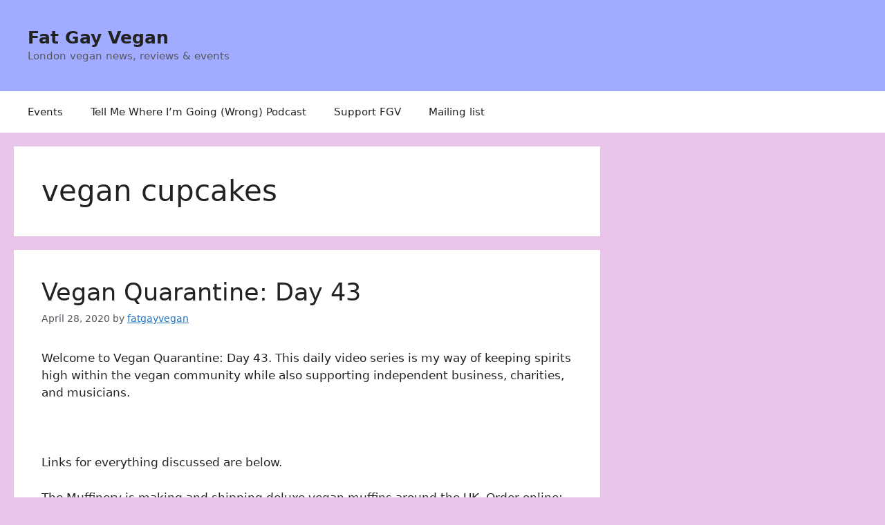

--- FILE ---
content_type: text/html; charset=UTF-8
request_url: https://fatgayvegan.com/tag/vegan-cupcakes/
body_size: 36749
content:
<!DOCTYPE html>
<html lang="en-US">
<head>
	<meta charset="UTF-8">
	<title>vegan cupcakes &#8211; Fat Gay Vegan</title>
<meta name='robots' content='max-image-preview:large' />
<meta name="viewport" content="width=device-width, initial-scale=1"><link rel='dns-prefetch' href='//stats.wp.com' />
<link rel='dns-prefetch' href='//jetpack.wordpress.com' />
<link rel='dns-prefetch' href='//s0.wp.com' />
<link rel='dns-prefetch' href='//public-api.wordpress.com' />
<link rel='dns-prefetch' href='//0.gravatar.com' />
<link rel='dns-prefetch' href='//1.gravatar.com' />
<link rel='dns-prefetch' href='//2.gravatar.com' />
<link rel='dns-prefetch' href='//v0.wordpress.com' />
<link rel='preconnect' href='//i0.wp.com' />
<link rel='preconnect' href='//c0.wp.com' />
<style id='wp-img-auto-sizes-contain-inline-css'>
img:is([sizes=auto i],[sizes^="auto," i]){contain-intrinsic-size:3000px 1500px}
/*# sourceURL=wp-img-auto-sizes-contain-inline-css */
</style>
<style id='wp-emoji-styles-inline-css'>

	img.wp-smiley, img.emoji {
		display: inline !important;
		border: none !important;
		box-shadow: none !important;
		height: 1em !important;
		width: 1em !important;
		margin: 0 0.07em !important;
		vertical-align: -0.1em !important;
		background: none !important;
		padding: 0 !important;
	}
/*# sourceURL=wp-emoji-styles-inline-css */
</style>
<link rel='stylesheet' id='wp-block-library-css' href='https://c0.wp.com/c/6.9/wp-includes/css/dist/block-library/style.min.css' media='all' />
<style id='wp-block-image-inline-css'>
.wp-block-image>a,.wp-block-image>figure>a{display:inline-block}.wp-block-image img{box-sizing:border-box;height:auto;max-width:100%;vertical-align:bottom}@media not (prefers-reduced-motion){.wp-block-image img.hide{visibility:hidden}.wp-block-image img.show{animation:show-content-image .4s}}.wp-block-image[style*=border-radius] img,.wp-block-image[style*=border-radius]>a{border-radius:inherit}.wp-block-image.has-custom-border img{box-sizing:border-box}.wp-block-image.aligncenter{text-align:center}.wp-block-image.alignfull>a,.wp-block-image.alignwide>a{width:100%}.wp-block-image.alignfull img,.wp-block-image.alignwide img{height:auto;width:100%}.wp-block-image .aligncenter,.wp-block-image .alignleft,.wp-block-image .alignright,.wp-block-image.aligncenter,.wp-block-image.alignleft,.wp-block-image.alignright{display:table}.wp-block-image .aligncenter>figcaption,.wp-block-image .alignleft>figcaption,.wp-block-image .alignright>figcaption,.wp-block-image.aligncenter>figcaption,.wp-block-image.alignleft>figcaption,.wp-block-image.alignright>figcaption{caption-side:bottom;display:table-caption}.wp-block-image .alignleft{float:left;margin:.5em 1em .5em 0}.wp-block-image .alignright{float:right;margin:.5em 0 .5em 1em}.wp-block-image .aligncenter{margin-left:auto;margin-right:auto}.wp-block-image :where(figcaption){margin-bottom:1em;margin-top:.5em}.wp-block-image.is-style-circle-mask img{border-radius:9999px}@supports ((-webkit-mask-image:none) or (mask-image:none)) or (-webkit-mask-image:none){.wp-block-image.is-style-circle-mask img{border-radius:0;-webkit-mask-image:url('data:image/svg+xml;utf8,<svg viewBox="0 0 100 100" xmlns="http://www.w3.org/2000/svg"><circle cx="50" cy="50" r="50"/></svg>');mask-image:url('data:image/svg+xml;utf8,<svg viewBox="0 0 100 100" xmlns="http://www.w3.org/2000/svg"><circle cx="50" cy="50" r="50"/></svg>');mask-mode:alpha;-webkit-mask-position:center;mask-position:center;-webkit-mask-repeat:no-repeat;mask-repeat:no-repeat;-webkit-mask-size:contain;mask-size:contain}}:root :where(.wp-block-image.is-style-rounded img,.wp-block-image .is-style-rounded img){border-radius:9999px}.wp-block-image figure{margin:0}.wp-lightbox-container{display:flex;flex-direction:column;position:relative}.wp-lightbox-container img{cursor:zoom-in}.wp-lightbox-container img:hover+button{opacity:1}.wp-lightbox-container button{align-items:center;backdrop-filter:blur(16px) saturate(180%);background-color:#5a5a5a40;border:none;border-radius:4px;cursor:zoom-in;display:flex;height:20px;justify-content:center;opacity:0;padding:0;position:absolute;right:16px;text-align:center;top:16px;width:20px;z-index:100}@media not (prefers-reduced-motion){.wp-lightbox-container button{transition:opacity .2s ease}}.wp-lightbox-container button:focus-visible{outline:3px auto #5a5a5a40;outline:3px auto -webkit-focus-ring-color;outline-offset:3px}.wp-lightbox-container button:hover{cursor:pointer;opacity:1}.wp-lightbox-container button:focus{opacity:1}.wp-lightbox-container button:focus,.wp-lightbox-container button:hover,.wp-lightbox-container button:not(:hover):not(:active):not(.has-background){background-color:#5a5a5a40;border:none}.wp-lightbox-overlay{box-sizing:border-box;cursor:zoom-out;height:100vh;left:0;overflow:hidden;position:fixed;top:0;visibility:hidden;width:100%;z-index:100000}.wp-lightbox-overlay .close-button{align-items:center;cursor:pointer;display:flex;justify-content:center;min-height:40px;min-width:40px;padding:0;position:absolute;right:calc(env(safe-area-inset-right) + 16px);top:calc(env(safe-area-inset-top) + 16px);z-index:5000000}.wp-lightbox-overlay .close-button:focus,.wp-lightbox-overlay .close-button:hover,.wp-lightbox-overlay .close-button:not(:hover):not(:active):not(.has-background){background:none;border:none}.wp-lightbox-overlay .lightbox-image-container{height:var(--wp--lightbox-container-height);left:50%;overflow:hidden;position:absolute;top:50%;transform:translate(-50%,-50%);transform-origin:top left;width:var(--wp--lightbox-container-width);z-index:9999999999}.wp-lightbox-overlay .wp-block-image{align-items:center;box-sizing:border-box;display:flex;height:100%;justify-content:center;margin:0;position:relative;transform-origin:0 0;width:100%;z-index:3000000}.wp-lightbox-overlay .wp-block-image img{height:var(--wp--lightbox-image-height);min-height:var(--wp--lightbox-image-height);min-width:var(--wp--lightbox-image-width);width:var(--wp--lightbox-image-width)}.wp-lightbox-overlay .wp-block-image figcaption{display:none}.wp-lightbox-overlay button{background:none;border:none}.wp-lightbox-overlay .scrim{background-color:#fff;height:100%;opacity:.9;position:absolute;width:100%;z-index:2000000}.wp-lightbox-overlay.active{visibility:visible}@media not (prefers-reduced-motion){.wp-lightbox-overlay.active{animation:turn-on-visibility .25s both}.wp-lightbox-overlay.active img{animation:turn-on-visibility .35s both}.wp-lightbox-overlay.show-closing-animation:not(.active){animation:turn-off-visibility .35s both}.wp-lightbox-overlay.show-closing-animation:not(.active) img{animation:turn-off-visibility .25s both}.wp-lightbox-overlay.zoom.active{animation:none;opacity:1;visibility:visible}.wp-lightbox-overlay.zoom.active .lightbox-image-container{animation:lightbox-zoom-in .4s}.wp-lightbox-overlay.zoom.active .lightbox-image-container img{animation:none}.wp-lightbox-overlay.zoom.active .scrim{animation:turn-on-visibility .4s forwards}.wp-lightbox-overlay.zoom.show-closing-animation:not(.active){animation:none}.wp-lightbox-overlay.zoom.show-closing-animation:not(.active) .lightbox-image-container{animation:lightbox-zoom-out .4s}.wp-lightbox-overlay.zoom.show-closing-animation:not(.active) .lightbox-image-container img{animation:none}.wp-lightbox-overlay.zoom.show-closing-animation:not(.active) .scrim{animation:turn-off-visibility .4s forwards}}@keyframes show-content-image{0%{visibility:hidden}99%{visibility:hidden}to{visibility:visible}}@keyframes turn-on-visibility{0%{opacity:0}to{opacity:1}}@keyframes turn-off-visibility{0%{opacity:1;visibility:visible}99%{opacity:0;visibility:visible}to{opacity:0;visibility:hidden}}@keyframes lightbox-zoom-in{0%{transform:translate(calc((-100vw + var(--wp--lightbox-scrollbar-width))/2 + var(--wp--lightbox-initial-left-position)),calc(-50vh + var(--wp--lightbox-initial-top-position))) scale(var(--wp--lightbox-scale))}to{transform:translate(-50%,-50%) scale(1)}}@keyframes lightbox-zoom-out{0%{transform:translate(-50%,-50%) scale(1);visibility:visible}99%{visibility:visible}to{transform:translate(calc((-100vw + var(--wp--lightbox-scrollbar-width))/2 + var(--wp--lightbox-initial-left-position)),calc(-50vh + var(--wp--lightbox-initial-top-position))) scale(var(--wp--lightbox-scale));visibility:hidden}}
/*# sourceURL=https://c0.wp.com/c/6.9/wp-includes/blocks/image/style.min.css */
</style>
<style id='wp-block-paragraph-inline-css'>
.is-small-text{font-size:.875em}.is-regular-text{font-size:1em}.is-large-text{font-size:2.25em}.is-larger-text{font-size:3em}.has-drop-cap:not(:focus):first-letter{float:left;font-size:8.4em;font-style:normal;font-weight:100;line-height:.68;margin:.05em .1em 0 0;text-transform:uppercase}body.rtl .has-drop-cap:not(:focus):first-letter{float:none;margin-left:.1em}p.has-drop-cap.has-background{overflow:hidden}:root :where(p.has-background){padding:1.25em 2.375em}:where(p.has-text-color:not(.has-link-color)) a{color:inherit}p.has-text-align-left[style*="writing-mode:vertical-lr"],p.has-text-align-right[style*="writing-mode:vertical-rl"]{rotate:180deg}
/*# sourceURL=https://c0.wp.com/c/6.9/wp-includes/blocks/paragraph/style.min.css */
</style>
<style id='global-styles-inline-css'>
:root{--wp--preset--aspect-ratio--square: 1;--wp--preset--aspect-ratio--4-3: 4/3;--wp--preset--aspect-ratio--3-4: 3/4;--wp--preset--aspect-ratio--3-2: 3/2;--wp--preset--aspect-ratio--2-3: 2/3;--wp--preset--aspect-ratio--16-9: 16/9;--wp--preset--aspect-ratio--9-16: 9/16;--wp--preset--color--black: #000000;--wp--preset--color--cyan-bluish-gray: #abb8c3;--wp--preset--color--white: #ffffff;--wp--preset--color--pale-pink: #f78da7;--wp--preset--color--vivid-red: #cf2e2e;--wp--preset--color--luminous-vivid-orange: #ff6900;--wp--preset--color--luminous-vivid-amber: #fcb900;--wp--preset--color--light-green-cyan: #7bdcb5;--wp--preset--color--vivid-green-cyan: #00d084;--wp--preset--color--pale-cyan-blue: #8ed1fc;--wp--preset--color--vivid-cyan-blue: #0693e3;--wp--preset--color--vivid-purple: #9b51e0;--wp--preset--color--contrast: var(--contrast);--wp--preset--color--contrast-2: var(--contrast-2);--wp--preset--color--contrast-3: var(--contrast-3);--wp--preset--color--base: var(--base);--wp--preset--color--base-2: var(--base-2);--wp--preset--color--base-3: var(--base-3);--wp--preset--color--accent: var(--accent);--wp--preset--gradient--vivid-cyan-blue-to-vivid-purple: linear-gradient(135deg,rgb(6,147,227) 0%,rgb(155,81,224) 100%);--wp--preset--gradient--light-green-cyan-to-vivid-green-cyan: linear-gradient(135deg,rgb(122,220,180) 0%,rgb(0,208,130) 100%);--wp--preset--gradient--luminous-vivid-amber-to-luminous-vivid-orange: linear-gradient(135deg,rgb(252,185,0) 0%,rgb(255,105,0) 100%);--wp--preset--gradient--luminous-vivid-orange-to-vivid-red: linear-gradient(135deg,rgb(255,105,0) 0%,rgb(207,46,46) 100%);--wp--preset--gradient--very-light-gray-to-cyan-bluish-gray: linear-gradient(135deg,rgb(238,238,238) 0%,rgb(169,184,195) 100%);--wp--preset--gradient--cool-to-warm-spectrum: linear-gradient(135deg,rgb(74,234,220) 0%,rgb(151,120,209) 20%,rgb(207,42,186) 40%,rgb(238,44,130) 60%,rgb(251,105,98) 80%,rgb(254,248,76) 100%);--wp--preset--gradient--blush-light-purple: linear-gradient(135deg,rgb(255,206,236) 0%,rgb(152,150,240) 100%);--wp--preset--gradient--blush-bordeaux: linear-gradient(135deg,rgb(254,205,165) 0%,rgb(254,45,45) 50%,rgb(107,0,62) 100%);--wp--preset--gradient--luminous-dusk: linear-gradient(135deg,rgb(255,203,112) 0%,rgb(199,81,192) 50%,rgb(65,88,208) 100%);--wp--preset--gradient--pale-ocean: linear-gradient(135deg,rgb(255,245,203) 0%,rgb(182,227,212) 50%,rgb(51,167,181) 100%);--wp--preset--gradient--electric-grass: linear-gradient(135deg,rgb(202,248,128) 0%,rgb(113,206,126) 100%);--wp--preset--gradient--midnight: linear-gradient(135deg,rgb(2,3,129) 0%,rgb(40,116,252) 100%);--wp--preset--font-size--small: 13px;--wp--preset--font-size--medium: 20px;--wp--preset--font-size--large: 36px;--wp--preset--font-size--x-large: 42px;--wp--preset--spacing--20: 0.44rem;--wp--preset--spacing--30: 0.67rem;--wp--preset--spacing--40: 1rem;--wp--preset--spacing--50: 1.5rem;--wp--preset--spacing--60: 2.25rem;--wp--preset--spacing--70: 3.38rem;--wp--preset--spacing--80: 5.06rem;--wp--preset--shadow--natural: 6px 6px 9px rgba(0, 0, 0, 0.2);--wp--preset--shadow--deep: 12px 12px 50px rgba(0, 0, 0, 0.4);--wp--preset--shadow--sharp: 6px 6px 0px rgba(0, 0, 0, 0.2);--wp--preset--shadow--outlined: 6px 6px 0px -3px rgb(255, 255, 255), 6px 6px rgb(0, 0, 0);--wp--preset--shadow--crisp: 6px 6px 0px rgb(0, 0, 0);}:where(.is-layout-flex){gap: 0.5em;}:where(.is-layout-grid){gap: 0.5em;}body .is-layout-flex{display: flex;}.is-layout-flex{flex-wrap: wrap;align-items: center;}.is-layout-flex > :is(*, div){margin: 0;}body .is-layout-grid{display: grid;}.is-layout-grid > :is(*, div){margin: 0;}:where(.wp-block-columns.is-layout-flex){gap: 2em;}:where(.wp-block-columns.is-layout-grid){gap: 2em;}:where(.wp-block-post-template.is-layout-flex){gap: 1.25em;}:where(.wp-block-post-template.is-layout-grid){gap: 1.25em;}.has-black-color{color: var(--wp--preset--color--black) !important;}.has-cyan-bluish-gray-color{color: var(--wp--preset--color--cyan-bluish-gray) !important;}.has-white-color{color: var(--wp--preset--color--white) !important;}.has-pale-pink-color{color: var(--wp--preset--color--pale-pink) !important;}.has-vivid-red-color{color: var(--wp--preset--color--vivid-red) !important;}.has-luminous-vivid-orange-color{color: var(--wp--preset--color--luminous-vivid-orange) !important;}.has-luminous-vivid-amber-color{color: var(--wp--preset--color--luminous-vivid-amber) !important;}.has-light-green-cyan-color{color: var(--wp--preset--color--light-green-cyan) !important;}.has-vivid-green-cyan-color{color: var(--wp--preset--color--vivid-green-cyan) !important;}.has-pale-cyan-blue-color{color: var(--wp--preset--color--pale-cyan-blue) !important;}.has-vivid-cyan-blue-color{color: var(--wp--preset--color--vivid-cyan-blue) !important;}.has-vivid-purple-color{color: var(--wp--preset--color--vivid-purple) !important;}.has-black-background-color{background-color: var(--wp--preset--color--black) !important;}.has-cyan-bluish-gray-background-color{background-color: var(--wp--preset--color--cyan-bluish-gray) !important;}.has-white-background-color{background-color: var(--wp--preset--color--white) !important;}.has-pale-pink-background-color{background-color: var(--wp--preset--color--pale-pink) !important;}.has-vivid-red-background-color{background-color: var(--wp--preset--color--vivid-red) !important;}.has-luminous-vivid-orange-background-color{background-color: var(--wp--preset--color--luminous-vivid-orange) !important;}.has-luminous-vivid-amber-background-color{background-color: var(--wp--preset--color--luminous-vivid-amber) !important;}.has-light-green-cyan-background-color{background-color: var(--wp--preset--color--light-green-cyan) !important;}.has-vivid-green-cyan-background-color{background-color: var(--wp--preset--color--vivid-green-cyan) !important;}.has-pale-cyan-blue-background-color{background-color: var(--wp--preset--color--pale-cyan-blue) !important;}.has-vivid-cyan-blue-background-color{background-color: var(--wp--preset--color--vivid-cyan-blue) !important;}.has-vivid-purple-background-color{background-color: var(--wp--preset--color--vivid-purple) !important;}.has-black-border-color{border-color: var(--wp--preset--color--black) !important;}.has-cyan-bluish-gray-border-color{border-color: var(--wp--preset--color--cyan-bluish-gray) !important;}.has-white-border-color{border-color: var(--wp--preset--color--white) !important;}.has-pale-pink-border-color{border-color: var(--wp--preset--color--pale-pink) !important;}.has-vivid-red-border-color{border-color: var(--wp--preset--color--vivid-red) !important;}.has-luminous-vivid-orange-border-color{border-color: var(--wp--preset--color--luminous-vivid-orange) !important;}.has-luminous-vivid-amber-border-color{border-color: var(--wp--preset--color--luminous-vivid-amber) !important;}.has-light-green-cyan-border-color{border-color: var(--wp--preset--color--light-green-cyan) !important;}.has-vivid-green-cyan-border-color{border-color: var(--wp--preset--color--vivid-green-cyan) !important;}.has-pale-cyan-blue-border-color{border-color: var(--wp--preset--color--pale-cyan-blue) !important;}.has-vivid-cyan-blue-border-color{border-color: var(--wp--preset--color--vivid-cyan-blue) !important;}.has-vivid-purple-border-color{border-color: var(--wp--preset--color--vivid-purple) !important;}.has-vivid-cyan-blue-to-vivid-purple-gradient-background{background: var(--wp--preset--gradient--vivid-cyan-blue-to-vivid-purple) !important;}.has-light-green-cyan-to-vivid-green-cyan-gradient-background{background: var(--wp--preset--gradient--light-green-cyan-to-vivid-green-cyan) !important;}.has-luminous-vivid-amber-to-luminous-vivid-orange-gradient-background{background: var(--wp--preset--gradient--luminous-vivid-amber-to-luminous-vivid-orange) !important;}.has-luminous-vivid-orange-to-vivid-red-gradient-background{background: var(--wp--preset--gradient--luminous-vivid-orange-to-vivid-red) !important;}.has-very-light-gray-to-cyan-bluish-gray-gradient-background{background: var(--wp--preset--gradient--very-light-gray-to-cyan-bluish-gray) !important;}.has-cool-to-warm-spectrum-gradient-background{background: var(--wp--preset--gradient--cool-to-warm-spectrum) !important;}.has-blush-light-purple-gradient-background{background: var(--wp--preset--gradient--blush-light-purple) !important;}.has-blush-bordeaux-gradient-background{background: var(--wp--preset--gradient--blush-bordeaux) !important;}.has-luminous-dusk-gradient-background{background: var(--wp--preset--gradient--luminous-dusk) !important;}.has-pale-ocean-gradient-background{background: var(--wp--preset--gradient--pale-ocean) !important;}.has-electric-grass-gradient-background{background: var(--wp--preset--gradient--electric-grass) !important;}.has-midnight-gradient-background{background: var(--wp--preset--gradient--midnight) !important;}.has-small-font-size{font-size: var(--wp--preset--font-size--small) !important;}.has-medium-font-size{font-size: var(--wp--preset--font-size--medium) !important;}.has-large-font-size{font-size: var(--wp--preset--font-size--large) !important;}.has-x-large-font-size{font-size: var(--wp--preset--font-size--x-large) !important;}
/*# sourceURL=global-styles-inline-css */
</style>

<style id='classic-theme-styles-inline-css'>
/*! This file is auto-generated */
.wp-block-button__link{color:#fff;background-color:#32373c;border-radius:9999px;box-shadow:none;text-decoration:none;padding:calc(.667em + 2px) calc(1.333em + 2px);font-size:1.125em}.wp-block-file__button{background:#32373c;color:#fff;text-decoration:none}
/*# sourceURL=/wp-includes/css/classic-themes.min.css */
</style>
<link rel='stylesheet' id='generate-style-css' href='https://fatgayvegan.com/wp-content/themes/generatepress/assets/css/main.min.css?ver=3.6.0' media='all' />
<style id='generate-style-inline-css'>
body{background-color:#eac5ea;color:var(--contrast);}a{color:var(--accent);}a{text-decoration:underline;}.entry-title a, .site-branding a, a.button, .wp-block-button__link, .main-navigation a{text-decoration:none;}a:hover, a:focus, a:active{color:var(--contrast);}.grid-container{max-width:1240px;}.wp-block-group__inner-container{max-width:1240px;margin-left:auto;margin-right:auto;}.generate-back-to-top{font-size:20px;border-radius:3px;position:fixed;bottom:30px;right:30px;line-height:40px;width:40px;text-align:center;z-index:10;transition:opacity 300ms ease-in-out;opacity:0.1;transform:translateY(1000px);}.generate-back-to-top__show{opacity:1;transform:translateY(0);}:root{--contrast:#222222;--contrast-2:#575760;--contrast-3:#b2b2be;--base:#f0f0f0;--base-2:#f7f8f9;--base-3:#ffffff;--accent:#1e73be;}:root .has-contrast-color{color:var(--contrast);}:root .has-contrast-background-color{background-color:var(--contrast);}:root .has-contrast-2-color{color:var(--contrast-2);}:root .has-contrast-2-background-color{background-color:var(--contrast-2);}:root .has-contrast-3-color{color:var(--contrast-3);}:root .has-contrast-3-background-color{background-color:var(--contrast-3);}:root .has-base-color{color:var(--base);}:root .has-base-background-color{background-color:var(--base);}:root .has-base-2-color{color:var(--base-2);}:root .has-base-2-background-color{background-color:var(--base-2);}:root .has-base-3-color{color:var(--base-3);}:root .has-base-3-background-color{background-color:var(--base-3);}:root .has-accent-color{color:var(--accent);}:root .has-accent-background-color{background-color:var(--accent);}.top-bar{background-color:#f5ff6b;color:#ffffff;}.top-bar a{color:#ffffff;}.top-bar a:hover{color:#303030;}.site-header{background-color:#a1abff;}.main-title a,.main-title a:hover{color:var(--contrast);}.site-description{color:var(--contrast-2);}.main-navigation,.main-navigation ul ul{background-color:var(--base-3);}.main-navigation .main-nav ul li a, .main-navigation .menu-toggle, .main-navigation .menu-bar-items{color:var(--contrast);}.main-navigation .main-nav ul li:not([class*="current-menu-"]):hover > a, .main-navigation .main-nav ul li:not([class*="current-menu-"]):focus > a, .main-navigation .main-nav ul li.sfHover:not([class*="current-menu-"]) > a, .main-navigation .menu-bar-item:hover > a, .main-navigation .menu-bar-item.sfHover > a{color:var(--accent);}button.menu-toggle:hover,button.menu-toggle:focus{color:var(--contrast);}.main-navigation .main-nav ul li[class*="current-menu-"] > a{color:var(--accent);}.navigation-search input[type="search"],.navigation-search input[type="search"]:active, .navigation-search input[type="search"]:focus, .main-navigation .main-nav ul li.search-item.active > a, .main-navigation .menu-bar-items .search-item.active > a{color:var(--accent);}.main-navigation ul ul{background-color:var(--base);}.separate-containers .inside-article, .separate-containers .comments-area, .separate-containers .page-header, .one-container .container, .separate-containers .paging-navigation, .inside-page-header{background-color:var(--base-3);}.entry-title a{color:var(--contrast);}.entry-title a:hover{color:var(--contrast-2);}.entry-meta{color:var(--contrast-2);}.sidebar .widget{background-color:var(--base-3);}.footer-widgets{background-color:var(--base-3);}.site-info{background-color:var(--base-3);}input[type="text"],input[type="email"],input[type="url"],input[type="password"],input[type="search"],input[type="tel"],input[type="number"],textarea,select{color:var(--contrast);background-color:var(--base-2);border-color:var(--base);}input[type="text"]:focus,input[type="email"]:focus,input[type="url"]:focus,input[type="password"]:focus,input[type="search"]:focus,input[type="tel"]:focus,input[type="number"]:focus,textarea:focus,select:focus{color:var(--contrast);background-color:var(--base-2);border-color:var(--contrast-3);}button,html input[type="button"],input[type="reset"],input[type="submit"],a.button,a.wp-block-button__link:not(.has-background){color:#ffffff;background-color:#55555e;}button:hover,html input[type="button"]:hover,input[type="reset"]:hover,input[type="submit"]:hover,a.button:hover,button:focus,html input[type="button"]:focus,input[type="reset"]:focus,input[type="submit"]:focus,a.button:focus,a.wp-block-button__link:not(.has-background):active,a.wp-block-button__link:not(.has-background):focus,a.wp-block-button__link:not(.has-background):hover{color:#ffffff;background-color:#3f4047;}a.generate-back-to-top{background-color:rgba( 0,0,0,0.4 );color:#ffffff;}a.generate-back-to-top:hover,a.generate-back-to-top:focus{background-color:rgba( 0,0,0,0.6 );color:#ffffff;}:root{--gp-search-modal-bg-color:var(--base-3);--gp-search-modal-text-color:var(--contrast);--gp-search-modal-overlay-bg-color:rgba(0,0,0,0.2);}@media (max-width:768px){.main-navigation .menu-bar-item:hover > a, .main-navigation .menu-bar-item.sfHover > a{background:none;color:var(--contrast);}}.inside-top-bar.grid-container{max-width:1320px;}.inside-header{padding:40px;}.inside-header.grid-container{max-width:1320px;}.site-main .wp-block-group__inner-container{padding:40px;}.separate-containers .paging-navigation{padding-top:20px;padding-bottom:20px;}.entry-content .alignwide, body:not(.no-sidebar) .entry-content .alignfull{margin-left:-40px;width:calc(100% + 80px);max-width:calc(100% + 80px);}.rtl .menu-item-has-children .dropdown-menu-toggle{padding-left:20px;}.rtl .main-navigation .main-nav ul li.menu-item-has-children > a{padding-right:20px;}.footer-widgets-container.grid-container{max-width:1320px;}.inside-site-info.grid-container{max-width:1320px;}@media (max-width:768px){.separate-containers .inside-article, .separate-containers .comments-area, .separate-containers .page-header, .separate-containers .paging-navigation, .one-container .site-content, .inside-page-header{padding:30px;}.site-main .wp-block-group__inner-container{padding:30px;}.inside-top-bar{padding-right:30px;padding-left:30px;}.inside-header{padding-right:30px;padding-left:30px;}.widget-area .widget{padding-top:30px;padding-right:30px;padding-bottom:30px;padding-left:30px;}.footer-widgets-container{padding-top:30px;padding-right:30px;padding-bottom:30px;padding-left:30px;}.inside-site-info{padding-right:30px;padding-left:30px;}.entry-content .alignwide, body:not(.no-sidebar) .entry-content .alignfull{margin-left:-30px;width:calc(100% + 60px);max-width:calc(100% + 60px);}.one-container .site-main .paging-navigation{margin-bottom:20px;}}/* End cached CSS */.is-right-sidebar{width:30%;}.is-left-sidebar{width:30%;}.site-content .content-area{width:70%;}@media (max-width:768px){.main-navigation .menu-toggle,.sidebar-nav-mobile:not(#sticky-placeholder){display:block;}.main-navigation ul,.gen-sidebar-nav,.main-navigation:not(.slideout-navigation):not(.toggled) .main-nav > ul,.has-inline-mobile-toggle #site-navigation .inside-navigation > *:not(.navigation-search):not(.main-nav){display:none;}.nav-align-right .inside-navigation,.nav-align-center .inside-navigation{justify-content:space-between;}}
/*# sourceURL=generate-style-inline-css */
</style>
<link rel='stylesheet' id='jetpack-swiper-library-css' href='https://c0.wp.com/p/jetpack/15.3.1/_inc/blocks/swiper.css' media='all' />
<link rel='stylesheet' id='jetpack-carousel-css' href='https://c0.wp.com/p/jetpack/15.3.1/modules/carousel/jetpack-carousel.css' media='all' />
<link rel='stylesheet' id='tiled-gallery-css' href='https://c0.wp.com/p/jetpack/15.3.1/modules/tiled-gallery/tiled-gallery/tiled-gallery.css' media='all' />
<style id='jetpack_facebook_likebox-inline-css'>
.widget_facebook_likebox {
	overflow: hidden;
}

/*# sourceURL=https://fatgayvegan.com/wp-content/plugins/jetpack/modules/widgets/facebook-likebox/style.css */
</style>
<link rel='stylesheet' id='sib-front-css-css' href='https://fatgayvegan.com/wp-content/plugins/mailin/css/mailin-front.css?ver=6.9' media='all' />
<link rel='stylesheet' id='sharedaddy-css' href='https://c0.wp.com/p/jetpack/15.3.1/modules/sharedaddy/sharing.css' media='all' />
<link rel='stylesheet' id='social-logos-css' href='https://c0.wp.com/p/jetpack/15.3.1/_inc/social-logos/social-logos.min.css' media='all' />
<!--[if lte IE 6]> <style type="text/css">.cantembedplus{display:none;}</style><![endif]--><script src="https://c0.wp.com/c/6.9/wp-includes/js/jquery/jquery.min.js" id="jquery-core-js"></script>
<script src="https://c0.wp.com/c/6.9/wp-includes/js/jquery/jquery-migrate.min.js" id="jquery-migrate-js"></script>
<script id="sib-front-js-js-extra">
var sibErrMsg = {"invalidMail":"Please fill out valid email address","requiredField":"Please fill out required fields","invalidDateFormat":"Please fill out valid date format","invalidSMSFormat":"Please fill out valid phone number"};
var ajax_sib_front_object = {"ajax_url":"https://fatgayvegan.com/wp-admin/admin-ajax.php","ajax_nonce":"bc10c4b0ec","flag_url":"https://fatgayvegan.com/wp-content/plugins/mailin/img/flags/"};
//# sourceURL=sib-front-js-js-extra
</script>
<script src="https://fatgayvegan.com/wp-content/plugins/mailin/js/mailin-front.js?ver=1762380307" id="sib-front-js-js"></script>
<link rel="https://api.w.org/" href="https://fatgayvegan.com/wp-json/" /><link rel="alternate" title="JSON" type="application/json" href="https://fatgayvegan.com/wp-json/wp/v2/tags/1884937" /><link rel="EditURI" type="application/rsd+xml" title="RSD" href="https://fatgayvegan.com/xmlrpc.php?rsd" />
<meta name="generator" content="WordPress 6.9" />
            <script type="text/javascript"><!--
                                function powerpress_pinw(pinw_url){window.open(pinw_url, 'PowerPressPlayer','toolbar=0,status=0,resizable=1,width=460,height=320');	return false;}
                //-->

                // tabnab protection
                window.addEventListener('load', function () {
                    // make all links have rel="noopener noreferrer"
                    document.querySelectorAll('a[target="_blank"]').forEach(link => {
                        link.setAttribute('rel', 'noopener noreferrer');
                    });
                });
            </script>
            	<style>img#wpstats{display:none}</style>
		
<!-- Jetpack Open Graph Tags -->
<meta property="og:type" content="website" />
<meta property="og:title" content="vegan cupcakes &#8211; Fat Gay Vegan" />
<meta property="og:url" content="https://fatgayvegan.com/tag/vegan-cupcakes/" />
<meta property="og:site_name" content="Fat Gay Vegan" />
<meta property="og:image" content="https://s0.wp.com/i/blank.jpg" />
<meta property="og:image:width" content="200" />
<meta property="og:image:height" content="200" />
<meta property="og:image:alt" content="" />
<meta property="og:locale" content="en_US" />
<meta name="twitter:site" content="@fatgayvegan" />

<!-- End Jetpack Open Graph Tags -->
</head>

<body class="archive tag tag-vegan-cupcakes tag-1884937 wp-embed-responsive wp-theme-generatepress right-sidebar nav-below-header separate-containers header-aligned-left dropdown-hover" itemtype="https://schema.org/Blog" itemscope>
	<a class="screen-reader-text skip-link" href="#content" title="Skip to content">Skip to content</a>		<header class="site-header" id="masthead" aria-label="Site"  itemtype="https://schema.org/WPHeader" itemscope>
			<div class="inside-header grid-container">
				<div class="site-branding">
						<p class="main-title" itemprop="headline">
					<a href="https://fatgayvegan.com/" rel="home">Fat Gay Vegan</a>
				</p>
						<p class="site-description" itemprop="description">London vegan news, reviews & events</p>
					</div>			</div>
		</header>
				<nav class="main-navigation sub-menu-right" id="site-navigation" aria-label="Primary"  itemtype="https://schema.org/SiteNavigationElement" itemscope>
			<div class="inside-navigation grid-container">
								<button class="menu-toggle" aria-controls="primary-menu" aria-expanded="false">
					<span class="gp-icon icon-menu-bars"><svg viewBox="0 0 512 512" aria-hidden="true" xmlns="http://www.w3.org/2000/svg" width="1em" height="1em"><path d="M0 96c0-13.255 10.745-24 24-24h464c13.255 0 24 10.745 24 24s-10.745 24-24 24H24c-13.255 0-24-10.745-24-24zm0 160c0-13.255 10.745-24 24-24h464c13.255 0 24 10.745 24 24s-10.745 24-24 24H24c-13.255 0-24-10.745-24-24zm0 160c0-13.255 10.745-24 24-24h464c13.255 0 24 10.745 24 24s-10.745 24-24 24H24c-13.255 0-24-10.745-24-24z" /></svg><svg viewBox="0 0 512 512" aria-hidden="true" xmlns="http://www.w3.org/2000/svg" width="1em" height="1em"><path d="M71.029 71.029c9.373-9.372 24.569-9.372 33.942 0L256 222.059l151.029-151.03c9.373-9.372 24.569-9.372 33.942 0 9.372 9.373 9.372 24.569 0 33.942L289.941 256l151.03 151.029c9.372 9.373 9.372 24.569 0 33.942-9.373 9.372-24.569 9.372-33.942 0L256 289.941l-151.029 151.03c-9.373 9.372-24.569 9.372-33.942 0-9.372-9.373-9.372-24.569 0-33.942L222.059 256 71.029 104.971c-9.372-9.373-9.372-24.569 0-33.942z" /></svg></span><span class="mobile-menu">Menu</span>				</button>
				<div id="primary-menu" class="main-nav"><ul id="menu-menu-1" class=" menu sf-menu"><li id="menu-item-3983" class="menu-item menu-item-type-post_type menu-item-object-page menu-item-3983"><a href="https://fatgayvegan.com/events/">Events</a></li>
<li id="menu-item-18963" class="menu-item menu-item-type-post_type menu-item-object-page menu-item-18963"><a href="https://fatgayvegan.com/podcast-2/">Tell Me Where I&#8217;m Going (Wrong) Podcast</a></li>
<li id="menu-item-11524" class="menu-item menu-item-type-post_type menu-item-object-page menu-item-11524"><a href="https://fatgayvegan.com/support-fgv/">Support FGV</a></li>
<li id="menu-item-3990" class="menu-item menu-item-type-post_type menu-item-object-page menu-item-3990"><a href="https://fatgayvegan.com/mailing-list/">Mailing list</a></li>
</ul></div>			</div>
		</nav>
		
	<div class="site grid-container container hfeed" id="page">
				<div class="site-content" id="content">
			
	<div class="content-area" id="primary">
		<main class="site-main" id="main">
					<header class="page-header" aria-label="Page">
			
			<h1 class="page-title">
				vegan cupcakes			</h1>

					</header>
		<article id="post-17415" class="post-17415 post type-post status-publish format-standard hentry category-haus-of-fgv category-vegan tag-coronavirus tag-covid-19 tag-def-fx tag-lockdown tag-quarantine tag-vegan-2 tag-vegan-cupcakes" itemtype="https://schema.org/CreativeWork" itemscope>
	<div class="inside-article">
					<header class="entry-header">
				<h2 class="entry-title" itemprop="headline"><a href="https://fatgayvegan.com/2020/04/28/vegan-quarantine-day-43/" rel="bookmark">Vegan Quarantine: Day 43</a></h2>		<div class="entry-meta">
			<span class="posted-on"><time class="entry-date published" datetime="2020-04-28T22:56:07+00:00" itemprop="datePublished">April 28, 2020</time></span> <span class="byline">by <span class="author vcard" itemprop="author" itemtype="https://schema.org/Person" itemscope><a class="url fn n" href="https://fatgayvegan.com/author/fatgayvegan/" title="View all posts by fatgayvegan" rel="author" itemprop="url"><span class="author-name" itemprop="name">fatgayvegan</span></a></span></span> 		</div>
					</header>
			
			<div class="entry-content" itemprop="text">
				
<p>Welcome to Vegan Quarantine: Day 43. This daily video series is my way of keeping spirits high within the vegan community while also supporting independent business, charities, and musicians.</p>



<figure class="wp-block-embed-facebook wp-block-embed is-type-video is-provider-facebook"><div class="wp-block-embed__wrapper">
<div class="fb-video" data-allowfullscreen="true" data-href="https://www.facebook.com/FatGayVegan/videos/1337004780022791/" style="background-color: #fff; display: inline-block;"></div>
</div></figure>



<p></p>



<p>Links for everything discussed are below.</p>



<p>The Muffinery is making and shipping deluxe vegan muffins around the UK. Order online:<br><a href="https://www.themuffinery.co.uk/?fbclid=IwAR0HLrGSElEmLU709EM75VsG4yiZEHPguYYZRysN_YxxEj4azPZLOJRh0aM" target="_blank" rel="noreferrer noopener">https://www.themuffinery.co.uk/</a></p>



<p>Trusty Buck&#8217;s is a vegan food business on the southside of Glasgow doing delivery and pick up:<br><a href="https://www.trustybucks.co.uk/?fbclid=IwAR0qS8ao9yVNG9FqE145DxfD4a90TCPIFtWH1oC8tfwV8jqO1x7oIOxkwvg" target="_blank" rel="noreferrer noopener">https://www.trustybucks.co.uk/</a></p>



<p>Follow Trust Buck&#8217;s on Instagram:<br><a href="https://www.instagram.com/trustybucksglasgow/?fbclid=IwAR0G9M9vTnob9a3G0iuXui_dvQ2shEQFlVC0a_k7flnOB-JasFLn8dl39fE" target="_blank" rel="noreferrer noopener">https://www.instagram.com/trustybucksglasgow/</a></p>



<p>There is a cooking class happening today (5pm Pacific Time) highlighting vegan Filipino cuisine:<br><a href="https://l.facebook.com/l.php?u=https%3A%2F%2Fwww.nicksonmission.com%2F%3Ffbclid%3DIwAR2iCzMXyZ_ZkhNNRKGcxJ7rs6W3aTa5Nq2Ix7LX4tcgVociX1x9AOBUg-w&amp;h=[base64]" target="_blank" rel="noreferrer noopener">https://www.nicksonmission.com/</a></p>



<p>The class is curated by my friend George. Follow his mouthwatering Instagram:<br><a href="https://www.instagram.com/theveganstruggleisreal/?fbclid=IwAR0zcyedn7vKvsu-IKVWh6y9YEQkJFShUTYfRxLEh5nnMf7zkh_2AnKewVg" target="_blank" rel="noreferrer noopener">https://www.instagram.com/theveganstruggleisreal/</a></p>



<p>The Omni Collective delivering vegan meal boxes to addresses around SE London. See the menu and order via their Instagram page:<br><a href="https://l.facebook.com/l.php?u=https%3A%2F%2Fwww.instagram.com%2Ftheomnicollective%2F%3Ffbclid%3DIwAR2nQPYLuo-K28VBTgvXc5A8RyFXEj31w0ReDrDB5ilCjeOUca699NOgrbo&amp;h=[base64]" target="_blank" rel="noreferrer noopener">https://www.instagram.com/theomnicollective/</a></p>



<p>Recipe for simple vegan cupcakes:<br><a href="https://www.bbcgoodfood.com/recipes/vegan-cupcakes?fbclid=IwAR3iMUQ3Yw4s78T7j45pLwUJAb0IZ_44hBZRsB1H4UvLJn-eh-FNBJqraic" target="_blank" rel="noreferrer noopener">https://www.bbcgoodfood.com/recipes/vegan-cupcakes</a></p>



<p>Music recommendation of the day. No Time For Nowhere by&nbsp;<a href="https://www.facebook.com/DEFFXOFFICIAL/?__tn__=K-R&amp;eid=ARClqD44d0yfUr7ED6VbCGZyeYNF2PqqMUEuonX6_DgUsaBcbu1PH3_Txc7_bqHGtxrJEPZ75HIZL7XP&amp;fref=mentions&amp;__xts__%5B0%5D=68.[base64]">DEF FX</a>:<br><a href="https://l.facebook.com/l.php?u=https%3A%2F%2Fwww.youtube.com%2Fwatch%3Fv%3DgmL93K5HbcI%26fbclid%3DIwAR3d5OiMScRq1zqDpL0w0PZwGgOmFvyU1KBnjRmZguovOIG2_BX3yAiuv7g&amp;h=[base64]" target="_blank" rel="noreferrer noopener">https://www.youtube.com/watch?v=gmL93K5HbcI</a></p>



<p>If you can afford it, please consider donating to my PayPal account to keep these daily videos going:<br><a rel="noreferrer noopener" href="https://l.facebook.com/l.php?u=https%3A%2F%2Fpaypal.me%2Fpools%2Fc%2F8oikSipsfP%3Ffbclid%3DIwAR2gp3Qz3nmjv_HCOQmn13FRCDkJygAkwDv2LZ6hRZvFNN7fwnJDHnQ9Jps&amp;h=[base64]" target="_blank">https://paypal.me/pools/c/8oikSipsfP</a></p>



<div class="wp-block-image"><figure class="aligncenter size-large is-resized"><a href="https://www.hive.co.uk/Product/Sean-OCallaghan/Fat-Gay-Vegan--Eat-Drink-and-Live-Like-You-Give-a-Sht/21387665"><img data-recalc-dims="1" fetchpriority="high" decoding="async" src="https://i0.wp.com/fatgayvegan.com/wp-content/uploads/2017/12/book-panel-front-page-1.jpg?resize=523%2C252&#038;ssl=1" alt="" width="523" height="252"/></a></figure></div>
<div class="sharedaddy sd-sharing-enabled"><div class="robots-nocontent sd-block sd-social sd-social-icon-text sd-sharing"><h3 class="sd-title">Share this post using these buttons:</h3><div class="sd-content"><ul><li class="share-twitter"><a rel="nofollow noopener noreferrer"
				data-shared="sharing-twitter-17415"
				class="share-twitter sd-button share-icon"
				href="https://fatgayvegan.com/2020/04/28/vegan-quarantine-day-43/?share=twitter"
				target="_blank"
				aria-labelledby="sharing-twitter-17415"
				>
				<span id="sharing-twitter-17415" hidden>Click to share on X (Opens in new window)</span>
				<span>X</span>
			</a></li><li class="share-facebook"><a rel="nofollow noopener noreferrer"
				data-shared="sharing-facebook-17415"
				class="share-facebook sd-button share-icon"
				href="https://fatgayvegan.com/2020/04/28/vegan-quarantine-day-43/?share=facebook"
				target="_blank"
				aria-labelledby="sharing-facebook-17415"
				>
				<span id="sharing-facebook-17415" hidden>Click to share on Facebook (Opens in new window)</span>
				<span>Facebook</span>
			</a></li><li class="share-pinterest"><a rel="nofollow noopener noreferrer"
				data-shared="sharing-pinterest-17415"
				class="share-pinterest sd-button share-icon"
				href="https://fatgayvegan.com/2020/04/28/vegan-quarantine-day-43/?share=pinterest"
				target="_blank"
				aria-labelledby="sharing-pinterest-17415"
				>
				<span id="sharing-pinterest-17415" hidden>Click to share on Pinterest (Opens in new window)</span>
				<span>Pinterest</span>
			</a></li><li class="share-email"><a rel="nofollow noopener noreferrer"
				data-shared="sharing-email-17415"
				class="share-email sd-button share-icon"
				href="mailto:?subject=%5BShared%20Post%5D%20Vegan%20Quarantine%3A%20Day%2043&#038;body=https%3A%2F%2Ffatgayvegan.com%2F2020%2F04%2F28%2Fvegan-quarantine-day-43%2F&#038;share=email"
				target="_blank"
				aria-labelledby="sharing-email-17415"
				data-email-share-error-title="Do you have email set up?" data-email-share-error-text="If you&#039;re having problems sharing via email, you might not have email set up for your browser. You may need to create a new email yourself." data-email-share-nonce="059225ea97" data-email-share-track-url="https://fatgayvegan.com/2020/04/28/vegan-quarantine-day-43/?share=email">
				<span id="sharing-email-17415" hidden>Click to email a link to a friend (Opens in new window)</span>
				<span>Email</span>
			</a></li><li class="share-end"></li></ul></div></div></div>			</div>

					<footer class="entry-meta" aria-label="Entry meta">
			<span class="cat-links"><span class="gp-icon icon-categories"><svg viewBox="0 0 512 512" aria-hidden="true" xmlns="http://www.w3.org/2000/svg" width="1em" height="1em"><path d="M0 112c0-26.51 21.49-48 48-48h110.014a48 48 0 0143.592 27.907l12.349 26.791A16 16 0 00228.486 128H464c26.51 0 48 21.49 48 48v224c0 26.51-21.49 48-48 48H48c-26.51 0-48-21.49-48-48V112z" /></svg></span><span class="screen-reader-text">Categories </span><a href="https://fatgayvegan.com/category/haus-of-fgv/" rel="category tag">Haus of FGV</a>, <a href="https://fatgayvegan.com/category/vegan/" rel="category tag">Vegan</a></span> <span class="tags-links"><span class="gp-icon icon-tags"><svg viewBox="0 0 512 512" aria-hidden="true" xmlns="http://www.w3.org/2000/svg" width="1em" height="1em"><path d="M20 39.5c-8.836 0-16 7.163-16 16v176c0 4.243 1.686 8.313 4.687 11.314l224 224c6.248 6.248 16.378 6.248 22.626 0l176-176c6.244-6.244 6.25-16.364.013-22.615l-223.5-224A15.999 15.999 0 00196.5 39.5H20zm56 96c0-13.255 10.745-24 24-24s24 10.745 24 24-10.745 24-24 24-24-10.745-24-24z"/><path d="M259.515 43.015c4.686-4.687 12.284-4.687 16.97 0l228 228c4.686 4.686 4.686 12.284 0 16.97l-180 180c-4.686 4.687-12.284 4.687-16.97 0-4.686-4.686-4.686-12.284 0-16.97L479.029 279.5 259.515 59.985c-4.686-4.686-4.686-12.284 0-16.97z" /></svg></span><span class="screen-reader-text">Tags </span><a href="https://fatgayvegan.com/tag/coronavirus/" rel="tag">coronavirus</a>, <a href="https://fatgayvegan.com/tag/covid-19/" rel="tag">COVID-19</a>, <a href="https://fatgayvegan.com/tag/def-fx/" rel="tag">Def FX</a>, <a href="https://fatgayvegan.com/tag/lockdown/" rel="tag">lockdown</a>, <a href="https://fatgayvegan.com/tag/quarantine/" rel="tag">quarantine</a>, <a href="https://fatgayvegan.com/tag/vegan-2/" rel="tag">vegan</a>, <a href="https://fatgayvegan.com/tag/vegan-cupcakes/" rel="tag">vegan cupcakes</a></span> <span class="comments-link"><span class="gp-icon icon-comments"><svg viewBox="0 0 512 512" aria-hidden="true" xmlns="http://www.w3.org/2000/svg" width="1em" height="1em"><path d="M132.838 329.973a435.298 435.298 0 0016.769-9.004c13.363-7.574 26.587-16.142 37.419-25.507 7.544.597 15.27.925 23.098.925 54.905 0 105.634-15.311 143.285-41.28 23.728-16.365 43.115-37.692 54.155-62.645 54.739 22.205 91.498 63.272 91.498 110.286 0 42.186-29.558 79.498-75.09 102.828 23.46 49.216 75.09 101.709 75.09 101.709s-115.837-38.35-154.424-78.46c-9.956 1.12-20.297 1.758-30.793 1.758-88.727 0-162.927-43.071-181.007-100.61z"/><path d="M383.371 132.502c0 70.603-82.961 127.787-185.216 127.787-10.496 0-20.837-.639-30.793-1.757-38.587 40.093-154.424 78.429-154.424 78.429s51.63-52.472 75.09-101.67c-45.532-23.321-75.09-60.619-75.09-102.79C12.938 61.9 95.9 4.716 198.155 4.716 300.41 4.715 383.37 61.9 383.37 132.502z" /></svg></span><a href="https://fatgayvegan.com/2020/04/28/vegan-quarantine-day-43/#respond">Leave a comment</a></span> 		</footer>
			</div>
</article>
<article id="post-14662" class="post-14662 post type-post status-publish format-standard hentry category-i-love-sugar category-london-can-you-wait category-vegan tag-vegan-bakery tag-vegan-brixton tag-vegan-cupcakes tag-vegan-london tag-vegan-uk" itemtype="https://schema.org/CreativeWork" itemscope>
	<div class="inside-article">
					<header class="entry-header">
				<h2 class="entry-title" itemprop="headline"><a href="https://fatgayvegan.com/2018/06/26/londons-first-ever-vegan-bakery-turned-7/" rel="bookmark">London&#8217;s first ever vegan bakery turned 7</a></h2>		<div class="entry-meta">
			<span class="posted-on"><time class="entry-date published" datetime="2018-06-26T21:04:02+00:00" itemprop="datePublished">June 26, 2018</time></span> <span class="byline">by <span class="author vcard" itemprop="author" itemtype="https://schema.org/Person" itemscope><a class="url fn n" href="https://fatgayvegan.com/author/fatgayvegan/" title="View all posts by fatgayvegan" rel="author" itemprop="url"><span class="author-name" itemprop="name">fatgayvegan</span></a></span></span> 		</div>
					</header>
			
			<div class="entry-content" itemprop="text">
				<p>If you think eating vegan food in London is a relatively new phenomenon that has found popularity over the past two years, you clearly haven&#8217;t done your reading.</p>
<p>There have been food providers working hard to showcase plant-based cuisine for a very long time, with one of these businesses recently celebrating a 7th birthday that completely passed me by.</p>
<p><em>Ms. Cupcake </em>threw open its doors WAY BACK in April 2011, meaning London&#8217;s first ever vegan bakery turned seven years old earlier this year.</p>
<p>That is an incredible achievement for any food business and even more impressive for a vegan business that was paving the way for many others to follow. Mellissa Morgan and her <em>Ms. Cupcake </em>brand have become globally recognised and the store front is still there on Coldharbour Lane, Brixton for you to visit 7-days a week.</p>
<p>I am sharing some recent food photos from the bakery with you below, but let&#8217;s also get some important links listed on here.</p>
<p><a href="https://goo.gl/maps/UDJA6Eq56Pr">Click here</a> to see the exact location of the bakery thanks to Google Maps.</p>
<p>Follow <em>Ms. Cupcake </em>on <a href="https://www.instagram.com/mscupcakeuk/">Instagram</a>, <a href="https://twitter.com/MsCupcakeUK">Twitter</a>, and <a href="https://www.facebook.com/Ms.CupcakeUK">Facebook</a>.</p>
<p>Find out about ordering bespoke cakes via the <a href="https://www.mscupcake.co.uk/order-layer-cakes/">bakery&#8217;s website</a>.</p>
<p>Order your own copy of the <a href="https://ms-cupcake.myshopify.com/products/signed-copy-of-our-cookbook-ms-cupcake-the-naughtiest-vegan-cakes-in-town"><em>Ms. Cupcake </em>recipe book</a> and get a free Nanaimo bar recipe from the book <a href="https://fatgayvegan.com/2013/05/06/ms-cupcake-vegan-cookbook-recipes/">online here</a>. You can even step back in time to see <a href="https://fatgayvegan.com/2011/04/01/cupcakes-in-the-capital/">my blog post</a> from that grand opening day over 7 years ago!</p>
<blockquote class="instagram-media" data-instgrm-captioned data-instgrm-permalink="https://www.instagram.com/p/BkfNcgHlyX-/?utm_source=ig_embed&amp;utm_campaign=loading" data-instgrm-version="14" style=" background:#FFF; border:0; border-radius:3px; box-shadow:0 0 1px 0 rgba(0,0,0,0.5),0 1px 10px 0 rgba(0,0,0,0.15); margin: 1px; max-width:658px; min-width:326px; padding:0; width:99.375%; width:-webkit-calc(100% - 2px); width:calc(100% - 2px);">
<div style="padding:16px;"> <a href="https://www.instagram.com/p/BkfNcgHlyX-/?utm_source=ig_embed&amp;utm_campaign=loading" style=" background:#FFFFFF; line-height:0; padding:0 0; text-align:center; text-decoration:none; width:100%;" target="_blank"> </p>
<div style=" display: flex; flex-direction: row; align-items: center;">
<div style="background-color: #F4F4F4; border-radius: 50%; flex-grow: 0; height: 40px; margin-right: 14px; width: 40px;"></div>
<div style="display: flex; flex-direction: column; flex-grow: 1; justify-content: center;">
<div style=" background-color: #F4F4F4; border-radius: 4px; flex-grow: 0; height: 14px; margin-bottom: 6px; width: 100px;"></div>
<div style=" background-color: #F4F4F4; border-radius: 4px; flex-grow: 0; height: 14px; width: 60px;"></div>
</div>
</div>
<div style="padding: 19% 0;"></div>
<div style="display:block; height:50px; margin:0 auto 12px; width:50px;"><svg width="50px" height="50px" viewBox="0 0 60 60" version="1.1" xmlns="https://www.w3.org/2000/svg" xmlns:xlink="https://www.w3.org/1999/xlink"><g stroke="none" stroke-width="1" fill="none" fill-rule="evenodd"><g transform="translate(-511.000000, -20.000000)" fill="#000000"><g><path d="M556.869,30.41 C554.814,30.41 553.148,32.076 553.148,34.131 C553.148,36.186 554.814,37.852 556.869,37.852 C558.924,37.852 560.59,36.186 560.59,34.131 C560.59,32.076 558.924,30.41 556.869,30.41 M541,60.657 C535.114,60.657 530.342,55.887 530.342,50 C530.342,44.114 535.114,39.342 541,39.342 C546.887,39.342 551.658,44.114 551.658,50 C551.658,55.887 546.887,60.657 541,60.657 M541,33.886 C532.1,33.886 524.886,41.1 524.886,50 C524.886,58.899 532.1,66.113 541,66.113 C549.9,66.113 557.115,58.899 557.115,50 C557.115,41.1 549.9,33.886 541,33.886 M565.378,62.101 C565.244,65.022 564.756,66.606 564.346,67.663 C563.803,69.06 563.154,70.057 562.106,71.106 C561.058,72.155 560.06,72.803 558.662,73.347 C557.607,73.757 556.021,74.244 553.102,74.378 C549.944,74.521 548.997,74.552 541,74.552 C533.003,74.552 532.056,74.521 528.898,74.378 C525.979,74.244 524.393,73.757 523.338,73.347 C521.94,72.803 520.942,72.155 519.894,71.106 C518.846,70.057 518.197,69.06 517.654,67.663 C517.244,66.606 516.755,65.022 516.623,62.101 C516.479,58.943 516.448,57.996 516.448,50 C516.448,42.003 516.479,41.056 516.623,37.899 C516.755,34.978 517.244,33.391 517.654,32.338 C518.197,30.938 518.846,29.942 519.894,28.894 C520.942,27.846 521.94,27.196 523.338,26.654 C524.393,26.244 525.979,25.756 528.898,25.623 C532.057,25.479 533.004,25.448 541,25.448 C548.997,25.448 549.943,25.479 553.102,25.623 C556.021,25.756 557.607,26.244 558.662,26.654 C560.06,27.196 561.058,27.846 562.106,28.894 C563.154,29.942 563.803,30.938 564.346,32.338 C564.756,33.391 565.244,34.978 565.378,37.899 C565.522,41.056 565.552,42.003 565.552,50 C565.552,57.996 565.522,58.943 565.378,62.101 M570.82,37.631 C570.674,34.438 570.167,32.258 569.425,30.349 C568.659,28.377 567.633,26.702 565.965,25.035 C564.297,23.368 562.623,22.342 560.652,21.575 C558.743,20.834 556.562,20.326 553.369,20.18 C550.169,20.033 549.148,20 541,20 C532.853,20 531.831,20.033 528.631,20.18 C525.438,20.326 523.257,20.834 521.349,21.575 C519.376,22.342 517.703,23.368 516.035,25.035 C514.368,26.702 513.342,28.377 512.574,30.349 C511.834,32.258 511.326,34.438 511.181,37.631 C511.035,40.831 511,41.851 511,50 C511,58.147 511.035,59.17 511.181,62.369 C511.326,65.562 511.834,67.743 512.574,69.651 C513.342,71.625 514.368,73.296 516.035,74.965 C517.703,76.634 519.376,77.658 521.349,78.425 C523.257,79.167 525.438,79.673 528.631,79.82 C531.831,79.965 532.853,80.001 541,80.001 C549.148,80.001 550.169,79.965 553.369,79.82 C556.562,79.673 558.743,79.167 560.652,78.425 C562.623,77.658 564.297,76.634 565.965,74.965 C567.633,73.296 568.659,71.625 569.425,69.651 C570.167,67.743 570.674,65.562 570.82,62.369 C570.966,59.17 571,58.147 571,50 C571,41.851 570.966,40.831 570.82,37.631"></path></g></g></g></svg></div>
<div style="padding-top: 8px;">
<div style=" color:#3897f0; font-family:Arial,sans-serif; font-size:14px; font-style:normal; font-weight:550; line-height:18px;">View this post on Instagram</div>
</div>
<div style="padding: 12.5% 0;"></div>
<div style="display: flex; flex-direction: row; margin-bottom: 14px; align-items: center;">
<div>
<div style="background-color: #F4F4F4; border-radius: 50%; height: 12.5px; width: 12.5px; transform: translateX(0px) translateY(7px);"></div>
<div style="background-color: #F4F4F4; height: 12.5px; transform: rotate(-45deg) translateX(3px) translateY(1px); width: 12.5px; flex-grow: 0; margin-right: 14px; margin-left: 2px;"></div>
<div style="background-color: #F4F4F4; border-radius: 50%; height: 12.5px; width: 12.5px; transform: translateX(9px) translateY(-18px);"></div>
</div>
<div style="margin-left: 8px;">
<div style=" background-color: #F4F4F4; border-radius: 50%; flex-grow: 0; height: 20px; width: 20px;"></div>
<div style=" width: 0; height: 0; border-top: 2px solid transparent; border-left: 6px solid #f4f4f4; border-bottom: 2px solid transparent; transform: translateX(16px) translateY(-4px) rotate(30deg)"></div>
</div>
<div style="margin-left: auto;">
<div style=" width: 0px; border-top: 8px solid #F4F4F4; border-right: 8px solid transparent; transform: translateY(16px);"></div>
<div style=" background-color: #F4F4F4; flex-grow: 0; height: 12px; width: 16px; transform: translateY(-4px);"></div>
<div style=" width: 0; height: 0; border-top: 8px solid #F4F4F4; border-left: 8px solid transparent; transform: translateY(-4px) translateX(8px);"></div>
</div>
</div>
<div style="display: flex; flex-direction: column; flex-grow: 1; justify-content: center; margin-bottom: 24px;">
<div style=" background-color: #F4F4F4; border-radius: 4px; flex-grow: 0; height: 14px; margin-bottom: 6px; width: 224px;"></div>
<div style=" background-color: #F4F4F4; border-radius: 4px; flex-grow: 0; height: 14px; width: 144px;"></div>
</div>
<p></a></p>
<p style=" color:#c9c8cd; font-family:Arial,sans-serif; font-size:14px; line-height:17px; margin-bottom:0; margin-top:8px; overflow:hidden; padding:8px 0 7px; text-align:center; text-overflow:ellipsis; white-space:nowrap;"><a href="https://www.instagram.com/p/BkfNcgHlyX-/?utm_source=ig_embed&amp;utm_campaign=loading" style=" color:#c9c8cd; font-family:Arial,sans-serif; font-size:14px; font-style:normal; font-weight:normal; line-height:17px; text-decoration:none;" target="_blank">A post shared by Ms. Cupcake &#8211; Vegan Bakery (@mscupcakeuk)</a></p>
</div>
</blockquote>
<p><script async src="//platform.instagram.com/en_US/embeds.js"></script></p>
<blockquote class="instagram-media" data-instgrm-captioned data-instgrm-permalink="https://www.instagram.com/p/BkfGkLvlDEW/?utm_source=ig_embed&amp;utm_campaign=loading" data-instgrm-version="14" style=" background:#FFF; border:0; border-radius:3px; box-shadow:0 0 1px 0 rgba(0,0,0,0.5),0 1px 10px 0 rgba(0,0,0,0.15); margin: 1px; max-width:658px; min-width:326px; padding:0; width:99.375%; width:-webkit-calc(100% - 2px); width:calc(100% - 2px);">
<div style="padding:16px;"> <a href="https://www.instagram.com/p/BkfGkLvlDEW/?utm_source=ig_embed&amp;utm_campaign=loading" style=" background:#FFFFFF; line-height:0; padding:0 0; text-align:center; text-decoration:none; width:100%;" target="_blank"> </p>
<div style=" display: flex; flex-direction: row; align-items: center;">
<div style="background-color: #F4F4F4; border-radius: 50%; flex-grow: 0; height: 40px; margin-right: 14px; width: 40px;"></div>
<div style="display: flex; flex-direction: column; flex-grow: 1; justify-content: center;">
<div style=" background-color: #F4F4F4; border-radius: 4px; flex-grow: 0; height: 14px; margin-bottom: 6px; width: 100px;"></div>
<div style=" background-color: #F4F4F4; border-radius: 4px; flex-grow: 0; height: 14px; width: 60px;"></div>
</div>
</div>
<div style="padding: 19% 0;"></div>
<div style="display:block; height:50px; margin:0 auto 12px; width:50px;"><svg width="50px" height="50px" viewBox="0 0 60 60" version="1.1" xmlns="https://www.w3.org/2000/svg" xmlns:xlink="https://www.w3.org/1999/xlink"><g stroke="none" stroke-width="1" fill="none" fill-rule="evenodd"><g transform="translate(-511.000000, -20.000000)" fill="#000000"><g><path d="M556.869,30.41 C554.814,30.41 553.148,32.076 553.148,34.131 C553.148,36.186 554.814,37.852 556.869,37.852 C558.924,37.852 560.59,36.186 560.59,34.131 C560.59,32.076 558.924,30.41 556.869,30.41 M541,60.657 C535.114,60.657 530.342,55.887 530.342,50 C530.342,44.114 535.114,39.342 541,39.342 C546.887,39.342 551.658,44.114 551.658,50 C551.658,55.887 546.887,60.657 541,60.657 M541,33.886 C532.1,33.886 524.886,41.1 524.886,50 C524.886,58.899 532.1,66.113 541,66.113 C549.9,66.113 557.115,58.899 557.115,50 C557.115,41.1 549.9,33.886 541,33.886 M565.378,62.101 C565.244,65.022 564.756,66.606 564.346,67.663 C563.803,69.06 563.154,70.057 562.106,71.106 C561.058,72.155 560.06,72.803 558.662,73.347 C557.607,73.757 556.021,74.244 553.102,74.378 C549.944,74.521 548.997,74.552 541,74.552 C533.003,74.552 532.056,74.521 528.898,74.378 C525.979,74.244 524.393,73.757 523.338,73.347 C521.94,72.803 520.942,72.155 519.894,71.106 C518.846,70.057 518.197,69.06 517.654,67.663 C517.244,66.606 516.755,65.022 516.623,62.101 C516.479,58.943 516.448,57.996 516.448,50 C516.448,42.003 516.479,41.056 516.623,37.899 C516.755,34.978 517.244,33.391 517.654,32.338 C518.197,30.938 518.846,29.942 519.894,28.894 C520.942,27.846 521.94,27.196 523.338,26.654 C524.393,26.244 525.979,25.756 528.898,25.623 C532.057,25.479 533.004,25.448 541,25.448 C548.997,25.448 549.943,25.479 553.102,25.623 C556.021,25.756 557.607,26.244 558.662,26.654 C560.06,27.196 561.058,27.846 562.106,28.894 C563.154,29.942 563.803,30.938 564.346,32.338 C564.756,33.391 565.244,34.978 565.378,37.899 C565.522,41.056 565.552,42.003 565.552,50 C565.552,57.996 565.522,58.943 565.378,62.101 M570.82,37.631 C570.674,34.438 570.167,32.258 569.425,30.349 C568.659,28.377 567.633,26.702 565.965,25.035 C564.297,23.368 562.623,22.342 560.652,21.575 C558.743,20.834 556.562,20.326 553.369,20.18 C550.169,20.033 549.148,20 541,20 C532.853,20 531.831,20.033 528.631,20.18 C525.438,20.326 523.257,20.834 521.349,21.575 C519.376,22.342 517.703,23.368 516.035,25.035 C514.368,26.702 513.342,28.377 512.574,30.349 C511.834,32.258 511.326,34.438 511.181,37.631 C511.035,40.831 511,41.851 511,50 C511,58.147 511.035,59.17 511.181,62.369 C511.326,65.562 511.834,67.743 512.574,69.651 C513.342,71.625 514.368,73.296 516.035,74.965 C517.703,76.634 519.376,77.658 521.349,78.425 C523.257,79.167 525.438,79.673 528.631,79.82 C531.831,79.965 532.853,80.001 541,80.001 C549.148,80.001 550.169,79.965 553.369,79.82 C556.562,79.673 558.743,79.167 560.652,78.425 C562.623,77.658 564.297,76.634 565.965,74.965 C567.633,73.296 568.659,71.625 569.425,69.651 C570.167,67.743 570.674,65.562 570.82,62.369 C570.966,59.17 571,58.147 571,50 C571,41.851 570.966,40.831 570.82,37.631"></path></g></g></g></svg></div>
<div style="padding-top: 8px;">
<div style=" color:#3897f0; font-family:Arial,sans-serif; font-size:14px; font-style:normal; font-weight:550; line-height:18px;">View this post on Instagram</div>
</div>
<div style="padding: 12.5% 0;"></div>
<div style="display: flex; flex-direction: row; margin-bottom: 14px; align-items: center;">
<div>
<div style="background-color: #F4F4F4; border-radius: 50%; height: 12.5px; width: 12.5px; transform: translateX(0px) translateY(7px);"></div>
<div style="background-color: #F4F4F4; height: 12.5px; transform: rotate(-45deg) translateX(3px) translateY(1px); width: 12.5px; flex-grow: 0; margin-right: 14px; margin-left: 2px;"></div>
<div style="background-color: #F4F4F4; border-radius: 50%; height: 12.5px; width: 12.5px; transform: translateX(9px) translateY(-18px);"></div>
</div>
<div style="margin-left: 8px;">
<div style=" background-color: #F4F4F4; border-radius: 50%; flex-grow: 0; height: 20px; width: 20px;"></div>
<div style=" width: 0; height: 0; border-top: 2px solid transparent; border-left: 6px solid #f4f4f4; border-bottom: 2px solid transparent; transform: translateX(16px) translateY(-4px) rotate(30deg)"></div>
</div>
<div style="margin-left: auto;">
<div style=" width: 0px; border-top: 8px solid #F4F4F4; border-right: 8px solid transparent; transform: translateY(16px);"></div>
<div style=" background-color: #F4F4F4; flex-grow: 0; height: 12px; width: 16px; transform: translateY(-4px);"></div>
<div style=" width: 0; height: 0; border-top: 8px solid #F4F4F4; border-left: 8px solid transparent; transform: translateY(-4px) translateX(8px);"></div>
</div>
</div>
<div style="display: flex; flex-direction: column; flex-grow: 1; justify-content: center; margin-bottom: 24px;">
<div style=" background-color: #F4F4F4; border-radius: 4px; flex-grow: 0; height: 14px; margin-bottom: 6px; width: 224px;"></div>
<div style=" background-color: #F4F4F4; border-radius: 4px; flex-grow: 0; height: 14px; width: 144px;"></div>
</div>
<p></a></p>
<p style=" color:#c9c8cd; font-family:Arial,sans-serif; font-size:14px; line-height:17px; margin-bottom:0; margin-top:8px; overflow:hidden; padding:8px 0 7px; text-align:center; text-overflow:ellipsis; white-space:nowrap;"><a href="https://www.instagram.com/p/BkfGkLvlDEW/?utm_source=ig_embed&amp;utm_campaign=loading" style=" color:#c9c8cd; font-family:Arial,sans-serif; font-size:14px; font-style:normal; font-weight:normal; line-height:17px; text-decoration:none;" target="_blank">A post shared by Ms. Cupcake &#8211; Vegan Bakery (@mscupcakeuk)</a></p>
</div>
</blockquote>
<p><script async src="//platform.instagram.com/en_US/embeds.js"></script></p>
<blockquote class="instagram-media" data-instgrm-captioned data-instgrm-permalink="https://www.instagram.com/p/BkdhmpJFpsk/?utm_source=ig_embed&amp;utm_campaign=loading" data-instgrm-version="14" style=" background:#FFF; border:0; border-radius:3px; box-shadow:0 0 1px 0 rgba(0,0,0,0.5),0 1px 10px 0 rgba(0,0,0,0.15); margin: 1px; max-width:658px; min-width:326px; padding:0; width:99.375%; width:-webkit-calc(100% - 2px); width:calc(100% - 2px);">
<div style="padding:16px;"> <a href="https://www.instagram.com/p/BkdhmpJFpsk/?utm_source=ig_embed&amp;utm_campaign=loading" style=" background:#FFFFFF; line-height:0; padding:0 0; text-align:center; text-decoration:none; width:100%;" target="_blank"> </p>
<div style=" display: flex; flex-direction: row; align-items: center;">
<div style="background-color: #F4F4F4; border-radius: 50%; flex-grow: 0; height: 40px; margin-right: 14px; width: 40px;"></div>
<div style="display: flex; flex-direction: column; flex-grow: 1; justify-content: center;">
<div style=" background-color: #F4F4F4; border-radius: 4px; flex-grow: 0; height: 14px; margin-bottom: 6px; width: 100px;"></div>
<div style=" background-color: #F4F4F4; border-radius: 4px; flex-grow: 0; height: 14px; width: 60px;"></div>
</div>
</div>
<div style="padding: 19% 0;"></div>
<div style="display:block; height:50px; margin:0 auto 12px; width:50px;"><svg width="50px" height="50px" viewBox="0 0 60 60" version="1.1" xmlns="https://www.w3.org/2000/svg" xmlns:xlink="https://www.w3.org/1999/xlink"><g stroke="none" stroke-width="1" fill="none" fill-rule="evenodd"><g transform="translate(-511.000000, -20.000000)" fill="#000000"><g><path d="M556.869,30.41 C554.814,30.41 553.148,32.076 553.148,34.131 C553.148,36.186 554.814,37.852 556.869,37.852 C558.924,37.852 560.59,36.186 560.59,34.131 C560.59,32.076 558.924,30.41 556.869,30.41 M541,60.657 C535.114,60.657 530.342,55.887 530.342,50 C530.342,44.114 535.114,39.342 541,39.342 C546.887,39.342 551.658,44.114 551.658,50 C551.658,55.887 546.887,60.657 541,60.657 M541,33.886 C532.1,33.886 524.886,41.1 524.886,50 C524.886,58.899 532.1,66.113 541,66.113 C549.9,66.113 557.115,58.899 557.115,50 C557.115,41.1 549.9,33.886 541,33.886 M565.378,62.101 C565.244,65.022 564.756,66.606 564.346,67.663 C563.803,69.06 563.154,70.057 562.106,71.106 C561.058,72.155 560.06,72.803 558.662,73.347 C557.607,73.757 556.021,74.244 553.102,74.378 C549.944,74.521 548.997,74.552 541,74.552 C533.003,74.552 532.056,74.521 528.898,74.378 C525.979,74.244 524.393,73.757 523.338,73.347 C521.94,72.803 520.942,72.155 519.894,71.106 C518.846,70.057 518.197,69.06 517.654,67.663 C517.244,66.606 516.755,65.022 516.623,62.101 C516.479,58.943 516.448,57.996 516.448,50 C516.448,42.003 516.479,41.056 516.623,37.899 C516.755,34.978 517.244,33.391 517.654,32.338 C518.197,30.938 518.846,29.942 519.894,28.894 C520.942,27.846 521.94,27.196 523.338,26.654 C524.393,26.244 525.979,25.756 528.898,25.623 C532.057,25.479 533.004,25.448 541,25.448 C548.997,25.448 549.943,25.479 553.102,25.623 C556.021,25.756 557.607,26.244 558.662,26.654 C560.06,27.196 561.058,27.846 562.106,28.894 C563.154,29.942 563.803,30.938 564.346,32.338 C564.756,33.391 565.244,34.978 565.378,37.899 C565.522,41.056 565.552,42.003 565.552,50 C565.552,57.996 565.522,58.943 565.378,62.101 M570.82,37.631 C570.674,34.438 570.167,32.258 569.425,30.349 C568.659,28.377 567.633,26.702 565.965,25.035 C564.297,23.368 562.623,22.342 560.652,21.575 C558.743,20.834 556.562,20.326 553.369,20.18 C550.169,20.033 549.148,20 541,20 C532.853,20 531.831,20.033 528.631,20.18 C525.438,20.326 523.257,20.834 521.349,21.575 C519.376,22.342 517.703,23.368 516.035,25.035 C514.368,26.702 513.342,28.377 512.574,30.349 C511.834,32.258 511.326,34.438 511.181,37.631 C511.035,40.831 511,41.851 511,50 C511,58.147 511.035,59.17 511.181,62.369 C511.326,65.562 511.834,67.743 512.574,69.651 C513.342,71.625 514.368,73.296 516.035,74.965 C517.703,76.634 519.376,77.658 521.349,78.425 C523.257,79.167 525.438,79.673 528.631,79.82 C531.831,79.965 532.853,80.001 541,80.001 C549.148,80.001 550.169,79.965 553.369,79.82 C556.562,79.673 558.743,79.167 560.652,78.425 C562.623,77.658 564.297,76.634 565.965,74.965 C567.633,73.296 568.659,71.625 569.425,69.651 C570.167,67.743 570.674,65.562 570.82,62.369 C570.966,59.17 571,58.147 571,50 C571,41.851 570.966,40.831 570.82,37.631"></path></g></g></g></svg></div>
<div style="padding-top: 8px;">
<div style=" color:#3897f0; font-family:Arial,sans-serif; font-size:14px; font-style:normal; font-weight:550; line-height:18px;">View this post on Instagram</div>
</div>
<div style="padding: 12.5% 0;"></div>
<div style="display: flex; flex-direction: row; margin-bottom: 14px; align-items: center;">
<div>
<div style="background-color: #F4F4F4; border-radius: 50%; height: 12.5px; width: 12.5px; transform: translateX(0px) translateY(7px);"></div>
<div style="background-color: #F4F4F4; height: 12.5px; transform: rotate(-45deg) translateX(3px) translateY(1px); width: 12.5px; flex-grow: 0; margin-right: 14px; margin-left: 2px;"></div>
<div style="background-color: #F4F4F4; border-radius: 50%; height: 12.5px; width: 12.5px; transform: translateX(9px) translateY(-18px);"></div>
</div>
<div style="margin-left: 8px;">
<div style=" background-color: #F4F4F4; border-radius: 50%; flex-grow: 0; height: 20px; width: 20px;"></div>
<div style=" width: 0; height: 0; border-top: 2px solid transparent; border-left: 6px solid #f4f4f4; border-bottom: 2px solid transparent; transform: translateX(16px) translateY(-4px) rotate(30deg)"></div>
</div>
<div style="margin-left: auto;">
<div style=" width: 0px; border-top: 8px solid #F4F4F4; border-right: 8px solid transparent; transform: translateY(16px);"></div>
<div style=" background-color: #F4F4F4; flex-grow: 0; height: 12px; width: 16px; transform: translateY(-4px);"></div>
<div style=" width: 0; height: 0; border-top: 8px solid #F4F4F4; border-left: 8px solid transparent; transform: translateY(-4px) translateX(8px);"></div>
</div>
</div>
<div style="display: flex; flex-direction: column; flex-grow: 1; justify-content: center; margin-bottom: 24px;">
<div style=" background-color: #F4F4F4; border-radius: 4px; flex-grow: 0; height: 14px; margin-bottom: 6px; width: 224px;"></div>
<div style=" background-color: #F4F4F4; border-radius: 4px; flex-grow: 0; height: 14px; width: 144px;"></div>
</div>
<p></a></p>
<p style=" color:#c9c8cd; font-family:Arial,sans-serif; font-size:14px; line-height:17px; margin-bottom:0; margin-top:8px; overflow:hidden; padding:8px 0 7px; text-align:center; text-overflow:ellipsis; white-space:nowrap;"><a href="https://www.instagram.com/p/BkdhmpJFpsk/?utm_source=ig_embed&amp;utm_campaign=loading" style=" color:#c9c8cd; font-family:Arial,sans-serif; font-size:14px; font-style:normal; font-weight:normal; line-height:17px; text-decoration:none;" target="_blank">A post shared by Ms. Cupcake &#8211; Vegan Bakery (@mscupcakeuk)</a></p>
</div>
</blockquote>
<p><script async src="//platform.instagram.com/en_US/embeds.js"></script></p>
<blockquote class="instagram-media" data-instgrm-captioned data-instgrm-permalink="https://www.instagram.com/p/Bkcj4StlTB6/?utm_source=ig_embed&amp;utm_campaign=loading" data-instgrm-version="14" style=" background:#FFF; border:0; border-radius:3px; box-shadow:0 0 1px 0 rgba(0,0,0,0.5),0 1px 10px 0 rgba(0,0,0,0.15); margin: 1px; max-width:658px; min-width:326px; padding:0; width:99.375%; width:-webkit-calc(100% - 2px); width:calc(100% - 2px);">
<div style="padding:16px;"> <a href="https://www.instagram.com/p/Bkcj4StlTB6/?utm_source=ig_embed&amp;utm_campaign=loading" style=" background:#FFFFFF; line-height:0; padding:0 0; text-align:center; text-decoration:none; width:100%;" target="_blank"> </p>
<div style=" display: flex; flex-direction: row; align-items: center;">
<div style="background-color: #F4F4F4; border-radius: 50%; flex-grow: 0; height: 40px; margin-right: 14px; width: 40px;"></div>
<div style="display: flex; flex-direction: column; flex-grow: 1; justify-content: center;">
<div style=" background-color: #F4F4F4; border-radius: 4px; flex-grow: 0; height: 14px; margin-bottom: 6px; width: 100px;"></div>
<div style=" background-color: #F4F4F4; border-radius: 4px; flex-grow: 0; height: 14px; width: 60px;"></div>
</div>
</div>
<div style="padding: 19% 0;"></div>
<div style="display:block; height:50px; margin:0 auto 12px; width:50px;"><svg width="50px" height="50px" viewBox="0 0 60 60" version="1.1" xmlns="https://www.w3.org/2000/svg" xmlns:xlink="https://www.w3.org/1999/xlink"><g stroke="none" stroke-width="1" fill="none" fill-rule="evenodd"><g transform="translate(-511.000000, -20.000000)" fill="#000000"><g><path d="M556.869,30.41 C554.814,30.41 553.148,32.076 553.148,34.131 C553.148,36.186 554.814,37.852 556.869,37.852 C558.924,37.852 560.59,36.186 560.59,34.131 C560.59,32.076 558.924,30.41 556.869,30.41 M541,60.657 C535.114,60.657 530.342,55.887 530.342,50 C530.342,44.114 535.114,39.342 541,39.342 C546.887,39.342 551.658,44.114 551.658,50 C551.658,55.887 546.887,60.657 541,60.657 M541,33.886 C532.1,33.886 524.886,41.1 524.886,50 C524.886,58.899 532.1,66.113 541,66.113 C549.9,66.113 557.115,58.899 557.115,50 C557.115,41.1 549.9,33.886 541,33.886 M565.378,62.101 C565.244,65.022 564.756,66.606 564.346,67.663 C563.803,69.06 563.154,70.057 562.106,71.106 C561.058,72.155 560.06,72.803 558.662,73.347 C557.607,73.757 556.021,74.244 553.102,74.378 C549.944,74.521 548.997,74.552 541,74.552 C533.003,74.552 532.056,74.521 528.898,74.378 C525.979,74.244 524.393,73.757 523.338,73.347 C521.94,72.803 520.942,72.155 519.894,71.106 C518.846,70.057 518.197,69.06 517.654,67.663 C517.244,66.606 516.755,65.022 516.623,62.101 C516.479,58.943 516.448,57.996 516.448,50 C516.448,42.003 516.479,41.056 516.623,37.899 C516.755,34.978 517.244,33.391 517.654,32.338 C518.197,30.938 518.846,29.942 519.894,28.894 C520.942,27.846 521.94,27.196 523.338,26.654 C524.393,26.244 525.979,25.756 528.898,25.623 C532.057,25.479 533.004,25.448 541,25.448 C548.997,25.448 549.943,25.479 553.102,25.623 C556.021,25.756 557.607,26.244 558.662,26.654 C560.06,27.196 561.058,27.846 562.106,28.894 C563.154,29.942 563.803,30.938 564.346,32.338 C564.756,33.391 565.244,34.978 565.378,37.899 C565.522,41.056 565.552,42.003 565.552,50 C565.552,57.996 565.522,58.943 565.378,62.101 M570.82,37.631 C570.674,34.438 570.167,32.258 569.425,30.349 C568.659,28.377 567.633,26.702 565.965,25.035 C564.297,23.368 562.623,22.342 560.652,21.575 C558.743,20.834 556.562,20.326 553.369,20.18 C550.169,20.033 549.148,20 541,20 C532.853,20 531.831,20.033 528.631,20.18 C525.438,20.326 523.257,20.834 521.349,21.575 C519.376,22.342 517.703,23.368 516.035,25.035 C514.368,26.702 513.342,28.377 512.574,30.349 C511.834,32.258 511.326,34.438 511.181,37.631 C511.035,40.831 511,41.851 511,50 C511,58.147 511.035,59.17 511.181,62.369 C511.326,65.562 511.834,67.743 512.574,69.651 C513.342,71.625 514.368,73.296 516.035,74.965 C517.703,76.634 519.376,77.658 521.349,78.425 C523.257,79.167 525.438,79.673 528.631,79.82 C531.831,79.965 532.853,80.001 541,80.001 C549.148,80.001 550.169,79.965 553.369,79.82 C556.562,79.673 558.743,79.167 560.652,78.425 C562.623,77.658 564.297,76.634 565.965,74.965 C567.633,73.296 568.659,71.625 569.425,69.651 C570.167,67.743 570.674,65.562 570.82,62.369 C570.966,59.17 571,58.147 571,50 C571,41.851 570.966,40.831 570.82,37.631"></path></g></g></g></svg></div>
<div style="padding-top: 8px;">
<div style=" color:#3897f0; font-family:Arial,sans-serif; font-size:14px; font-style:normal; font-weight:550; line-height:18px;">View this post on Instagram</div>
</div>
<div style="padding: 12.5% 0;"></div>
<div style="display: flex; flex-direction: row; margin-bottom: 14px; align-items: center;">
<div>
<div style="background-color: #F4F4F4; border-radius: 50%; height: 12.5px; width: 12.5px; transform: translateX(0px) translateY(7px);"></div>
<div style="background-color: #F4F4F4; height: 12.5px; transform: rotate(-45deg) translateX(3px) translateY(1px); width: 12.5px; flex-grow: 0; margin-right: 14px; margin-left: 2px;"></div>
<div style="background-color: #F4F4F4; border-radius: 50%; height: 12.5px; width: 12.5px; transform: translateX(9px) translateY(-18px);"></div>
</div>
<div style="margin-left: 8px;">
<div style=" background-color: #F4F4F4; border-radius: 50%; flex-grow: 0; height: 20px; width: 20px;"></div>
<div style=" width: 0; height: 0; border-top: 2px solid transparent; border-left: 6px solid #f4f4f4; border-bottom: 2px solid transparent; transform: translateX(16px) translateY(-4px) rotate(30deg)"></div>
</div>
<div style="margin-left: auto;">
<div style=" width: 0px; border-top: 8px solid #F4F4F4; border-right: 8px solid transparent; transform: translateY(16px);"></div>
<div style=" background-color: #F4F4F4; flex-grow: 0; height: 12px; width: 16px; transform: translateY(-4px);"></div>
<div style=" width: 0; height: 0; border-top: 8px solid #F4F4F4; border-left: 8px solid transparent; transform: translateY(-4px) translateX(8px);"></div>
</div>
</div>
<div style="display: flex; flex-direction: column; flex-grow: 1; justify-content: center; margin-bottom: 24px;">
<div style=" background-color: #F4F4F4; border-radius: 4px; flex-grow: 0; height: 14px; margin-bottom: 6px; width: 224px;"></div>
<div style=" background-color: #F4F4F4; border-radius: 4px; flex-grow: 0; height: 14px; width: 144px;"></div>
</div>
<p></a></p>
<p style=" color:#c9c8cd; font-family:Arial,sans-serif; font-size:14px; line-height:17px; margin-bottom:0; margin-top:8px; overflow:hidden; padding:8px 0 7px; text-align:center; text-overflow:ellipsis; white-space:nowrap;"><a href="https://www.instagram.com/p/Bkcj4StlTB6/?utm_source=ig_embed&amp;utm_campaign=loading" style=" color:#c9c8cd; font-family:Arial,sans-serif; font-size:14px; font-style:normal; font-weight:normal; line-height:17px; text-decoration:none;" target="_blank">A post shared by Ms. Cupcake &#8211; Vegan Bakery (@mscupcakeuk)</a></p>
</div>
</blockquote>
<p><script async src="//platform.instagram.com/en_US/embeds.js"></script></p>
<blockquote class="instagram-media" data-instgrm-captioned data-instgrm-permalink="https://www.instagram.com/p/Bka8zgiFi29/?utm_source=ig_embed&amp;utm_campaign=loading" data-instgrm-version="14" style=" background:#FFF; border:0; border-radius:3px; box-shadow:0 0 1px 0 rgba(0,0,0,0.5),0 1px 10px 0 rgba(0,0,0,0.15); margin: 1px; max-width:658px; min-width:326px; padding:0; width:99.375%; width:-webkit-calc(100% - 2px); width:calc(100% - 2px);">
<div style="padding:16px;"> <a href="https://www.instagram.com/p/Bka8zgiFi29/?utm_source=ig_embed&amp;utm_campaign=loading" style=" background:#FFFFFF; line-height:0; padding:0 0; text-align:center; text-decoration:none; width:100%;" target="_blank"> </p>
<div style=" display: flex; flex-direction: row; align-items: center;">
<div style="background-color: #F4F4F4; border-radius: 50%; flex-grow: 0; height: 40px; margin-right: 14px; width: 40px;"></div>
<div style="display: flex; flex-direction: column; flex-grow: 1; justify-content: center;">
<div style=" background-color: #F4F4F4; border-radius: 4px; flex-grow: 0; height: 14px; margin-bottom: 6px; width: 100px;"></div>
<div style=" background-color: #F4F4F4; border-radius: 4px; flex-grow: 0; height: 14px; width: 60px;"></div>
</div>
</div>
<div style="padding: 19% 0;"></div>
<div style="display:block; height:50px; margin:0 auto 12px; width:50px;"><svg width="50px" height="50px" viewBox="0 0 60 60" version="1.1" xmlns="https://www.w3.org/2000/svg" xmlns:xlink="https://www.w3.org/1999/xlink"><g stroke="none" stroke-width="1" fill="none" fill-rule="evenodd"><g transform="translate(-511.000000, -20.000000)" fill="#000000"><g><path d="M556.869,30.41 C554.814,30.41 553.148,32.076 553.148,34.131 C553.148,36.186 554.814,37.852 556.869,37.852 C558.924,37.852 560.59,36.186 560.59,34.131 C560.59,32.076 558.924,30.41 556.869,30.41 M541,60.657 C535.114,60.657 530.342,55.887 530.342,50 C530.342,44.114 535.114,39.342 541,39.342 C546.887,39.342 551.658,44.114 551.658,50 C551.658,55.887 546.887,60.657 541,60.657 M541,33.886 C532.1,33.886 524.886,41.1 524.886,50 C524.886,58.899 532.1,66.113 541,66.113 C549.9,66.113 557.115,58.899 557.115,50 C557.115,41.1 549.9,33.886 541,33.886 M565.378,62.101 C565.244,65.022 564.756,66.606 564.346,67.663 C563.803,69.06 563.154,70.057 562.106,71.106 C561.058,72.155 560.06,72.803 558.662,73.347 C557.607,73.757 556.021,74.244 553.102,74.378 C549.944,74.521 548.997,74.552 541,74.552 C533.003,74.552 532.056,74.521 528.898,74.378 C525.979,74.244 524.393,73.757 523.338,73.347 C521.94,72.803 520.942,72.155 519.894,71.106 C518.846,70.057 518.197,69.06 517.654,67.663 C517.244,66.606 516.755,65.022 516.623,62.101 C516.479,58.943 516.448,57.996 516.448,50 C516.448,42.003 516.479,41.056 516.623,37.899 C516.755,34.978 517.244,33.391 517.654,32.338 C518.197,30.938 518.846,29.942 519.894,28.894 C520.942,27.846 521.94,27.196 523.338,26.654 C524.393,26.244 525.979,25.756 528.898,25.623 C532.057,25.479 533.004,25.448 541,25.448 C548.997,25.448 549.943,25.479 553.102,25.623 C556.021,25.756 557.607,26.244 558.662,26.654 C560.06,27.196 561.058,27.846 562.106,28.894 C563.154,29.942 563.803,30.938 564.346,32.338 C564.756,33.391 565.244,34.978 565.378,37.899 C565.522,41.056 565.552,42.003 565.552,50 C565.552,57.996 565.522,58.943 565.378,62.101 M570.82,37.631 C570.674,34.438 570.167,32.258 569.425,30.349 C568.659,28.377 567.633,26.702 565.965,25.035 C564.297,23.368 562.623,22.342 560.652,21.575 C558.743,20.834 556.562,20.326 553.369,20.18 C550.169,20.033 549.148,20 541,20 C532.853,20 531.831,20.033 528.631,20.18 C525.438,20.326 523.257,20.834 521.349,21.575 C519.376,22.342 517.703,23.368 516.035,25.035 C514.368,26.702 513.342,28.377 512.574,30.349 C511.834,32.258 511.326,34.438 511.181,37.631 C511.035,40.831 511,41.851 511,50 C511,58.147 511.035,59.17 511.181,62.369 C511.326,65.562 511.834,67.743 512.574,69.651 C513.342,71.625 514.368,73.296 516.035,74.965 C517.703,76.634 519.376,77.658 521.349,78.425 C523.257,79.167 525.438,79.673 528.631,79.82 C531.831,79.965 532.853,80.001 541,80.001 C549.148,80.001 550.169,79.965 553.369,79.82 C556.562,79.673 558.743,79.167 560.652,78.425 C562.623,77.658 564.297,76.634 565.965,74.965 C567.633,73.296 568.659,71.625 569.425,69.651 C570.167,67.743 570.674,65.562 570.82,62.369 C570.966,59.17 571,58.147 571,50 C571,41.851 570.966,40.831 570.82,37.631"></path></g></g></g></svg></div>
<div style="padding-top: 8px;">
<div style=" color:#3897f0; font-family:Arial,sans-serif; font-size:14px; font-style:normal; font-weight:550; line-height:18px;">View this post on Instagram</div>
</div>
<div style="padding: 12.5% 0;"></div>
<div style="display: flex; flex-direction: row; margin-bottom: 14px; align-items: center;">
<div>
<div style="background-color: #F4F4F4; border-radius: 50%; height: 12.5px; width: 12.5px; transform: translateX(0px) translateY(7px);"></div>
<div style="background-color: #F4F4F4; height: 12.5px; transform: rotate(-45deg) translateX(3px) translateY(1px); width: 12.5px; flex-grow: 0; margin-right: 14px; margin-left: 2px;"></div>
<div style="background-color: #F4F4F4; border-radius: 50%; height: 12.5px; width: 12.5px; transform: translateX(9px) translateY(-18px);"></div>
</div>
<div style="margin-left: 8px;">
<div style=" background-color: #F4F4F4; border-radius: 50%; flex-grow: 0; height: 20px; width: 20px;"></div>
<div style=" width: 0; height: 0; border-top: 2px solid transparent; border-left: 6px solid #f4f4f4; border-bottom: 2px solid transparent; transform: translateX(16px) translateY(-4px) rotate(30deg)"></div>
</div>
<div style="margin-left: auto;">
<div style=" width: 0px; border-top: 8px solid #F4F4F4; border-right: 8px solid transparent; transform: translateY(16px);"></div>
<div style=" background-color: #F4F4F4; flex-grow: 0; height: 12px; width: 16px; transform: translateY(-4px);"></div>
<div style=" width: 0; height: 0; border-top: 8px solid #F4F4F4; border-left: 8px solid transparent; transform: translateY(-4px) translateX(8px);"></div>
</div>
</div>
<div style="display: flex; flex-direction: column; flex-grow: 1; justify-content: center; margin-bottom: 24px;">
<div style=" background-color: #F4F4F4; border-radius: 4px; flex-grow: 0; height: 14px; margin-bottom: 6px; width: 224px;"></div>
<div style=" background-color: #F4F4F4; border-radius: 4px; flex-grow: 0; height: 14px; width: 144px;"></div>
</div>
<p></a></p>
<p style=" color:#c9c8cd; font-family:Arial,sans-serif; font-size:14px; line-height:17px; margin-bottom:0; margin-top:8px; overflow:hidden; padding:8px 0 7px; text-align:center; text-overflow:ellipsis; white-space:nowrap;"><a href="https://www.instagram.com/p/Bka8zgiFi29/?utm_source=ig_embed&amp;utm_campaign=loading" style=" color:#c9c8cd; font-family:Arial,sans-serif; font-size:14px; font-style:normal; font-weight:normal; line-height:17px; text-decoration:none;" target="_blank">A post shared by Ms. Cupcake &#8211; Vegan Bakery (@mscupcakeuk)</a></p>
</div>
</blockquote>
<p><script async src="//platform.instagram.com/en_US/embeds.js"></script></p>
<blockquote class="instagram-media" data-instgrm-captioned data-instgrm-permalink="https://www.instagram.com/p/BkcHhIKFf_3/?utm_source=ig_embed&amp;utm_campaign=loading" data-instgrm-version="14" style=" background:#FFF; border:0; border-radius:3px; box-shadow:0 0 1px 0 rgba(0,0,0,0.5),0 1px 10px 0 rgba(0,0,0,0.15); margin: 1px; max-width:658px; min-width:326px; padding:0; width:99.375%; width:-webkit-calc(100% - 2px); width:calc(100% - 2px);">
<div style="padding:16px;"> <a href="https://www.instagram.com/p/BkcHhIKFf_3/?utm_source=ig_embed&amp;utm_campaign=loading" style=" background:#FFFFFF; line-height:0; padding:0 0; text-align:center; text-decoration:none; width:100%;" target="_blank"> </p>
<div style=" display: flex; flex-direction: row; align-items: center;">
<div style="background-color: #F4F4F4; border-radius: 50%; flex-grow: 0; height: 40px; margin-right: 14px; width: 40px;"></div>
<div style="display: flex; flex-direction: column; flex-grow: 1; justify-content: center;">
<div style=" background-color: #F4F4F4; border-radius: 4px; flex-grow: 0; height: 14px; margin-bottom: 6px; width: 100px;"></div>
<div style=" background-color: #F4F4F4; border-radius: 4px; flex-grow: 0; height: 14px; width: 60px;"></div>
</div>
</div>
<div style="padding: 19% 0;"></div>
<div style="display:block; height:50px; margin:0 auto 12px; width:50px;"><svg width="50px" height="50px" viewBox="0 0 60 60" version="1.1" xmlns="https://www.w3.org/2000/svg" xmlns:xlink="https://www.w3.org/1999/xlink"><g stroke="none" stroke-width="1" fill="none" fill-rule="evenodd"><g transform="translate(-511.000000, -20.000000)" fill="#000000"><g><path d="M556.869,30.41 C554.814,30.41 553.148,32.076 553.148,34.131 C553.148,36.186 554.814,37.852 556.869,37.852 C558.924,37.852 560.59,36.186 560.59,34.131 C560.59,32.076 558.924,30.41 556.869,30.41 M541,60.657 C535.114,60.657 530.342,55.887 530.342,50 C530.342,44.114 535.114,39.342 541,39.342 C546.887,39.342 551.658,44.114 551.658,50 C551.658,55.887 546.887,60.657 541,60.657 M541,33.886 C532.1,33.886 524.886,41.1 524.886,50 C524.886,58.899 532.1,66.113 541,66.113 C549.9,66.113 557.115,58.899 557.115,50 C557.115,41.1 549.9,33.886 541,33.886 M565.378,62.101 C565.244,65.022 564.756,66.606 564.346,67.663 C563.803,69.06 563.154,70.057 562.106,71.106 C561.058,72.155 560.06,72.803 558.662,73.347 C557.607,73.757 556.021,74.244 553.102,74.378 C549.944,74.521 548.997,74.552 541,74.552 C533.003,74.552 532.056,74.521 528.898,74.378 C525.979,74.244 524.393,73.757 523.338,73.347 C521.94,72.803 520.942,72.155 519.894,71.106 C518.846,70.057 518.197,69.06 517.654,67.663 C517.244,66.606 516.755,65.022 516.623,62.101 C516.479,58.943 516.448,57.996 516.448,50 C516.448,42.003 516.479,41.056 516.623,37.899 C516.755,34.978 517.244,33.391 517.654,32.338 C518.197,30.938 518.846,29.942 519.894,28.894 C520.942,27.846 521.94,27.196 523.338,26.654 C524.393,26.244 525.979,25.756 528.898,25.623 C532.057,25.479 533.004,25.448 541,25.448 C548.997,25.448 549.943,25.479 553.102,25.623 C556.021,25.756 557.607,26.244 558.662,26.654 C560.06,27.196 561.058,27.846 562.106,28.894 C563.154,29.942 563.803,30.938 564.346,32.338 C564.756,33.391 565.244,34.978 565.378,37.899 C565.522,41.056 565.552,42.003 565.552,50 C565.552,57.996 565.522,58.943 565.378,62.101 M570.82,37.631 C570.674,34.438 570.167,32.258 569.425,30.349 C568.659,28.377 567.633,26.702 565.965,25.035 C564.297,23.368 562.623,22.342 560.652,21.575 C558.743,20.834 556.562,20.326 553.369,20.18 C550.169,20.033 549.148,20 541,20 C532.853,20 531.831,20.033 528.631,20.18 C525.438,20.326 523.257,20.834 521.349,21.575 C519.376,22.342 517.703,23.368 516.035,25.035 C514.368,26.702 513.342,28.377 512.574,30.349 C511.834,32.258 511.326,34.438 511.181,37.631 C511.035,40.831 511,41.851 511,50 C511,58.147 511.035,59.17 511.181,62.369 C511.326,65.562 511.834,67.743 512.574,69.651 C513.342,71.625 514.368,73.296 516.035,74.965 C517.703,76.634 519.376,77.658 521.349,78.425 C523.257,79.167 525.438,79.673 528.631,79.82 C531.831,79.965 532.853,80.001 541,80.001 C549.148,80.001 550.169,79.965 553.369,79.82 C556.562,79.673 558.743,79.167 560.652,78.425 C562.623,77.658 564.297,76.634 565.965,74.965 C567.633,73.296 568.659,71.625 569.425,69.651 C570.167,67.743 570.674,65.562 570.82,62.369 C570.966,59.17 571,58.147 571,50 C571,41.851 570.966,40.831 570.82,37.631"></path></g></g></g></svg></div>
<div style="padding-top: 8px;">
<div style=" color:#3897f0; font-family:Arial,sans-serif; font-size:14px; font-style:normal; font-weight:550; line-height:18px;">View this post on Instagram</div>
</div>
<div style="padding: 12.5% 0;"></div>
<div style="display: flex; flex-direction: row; margin-bottom: 14px; align-items: center;">
<div>
<div style="background-color: #F4F4F4; border-radius: 50%; height: 12.5px; width: 12.5px; transform: translateX(0px) translateY(7px);"></div>
<div style="background-color: #F4F4F4; height: 12.5px; transform: rotate(-45deg) translateX(3px) translateY(1px); width: 12.5px; flex-grow: 0; margin-right: 14px; margin-left: 2px;"></div>
<div style="background-color: #F4F4F4; border-radius: 50%; height: 12.5px; width: 12.5px; transform: translateX(9px) translateY(-18px);"></div>
</div>
<div style="margin-left: 8px;">
<div style=" background-color: #F4F4F4; border-radius: 50%; flex-grow: 0; height: 20px; width: 20px;"></div>
<div style=" width: 0; height: 0; border-top: 2px solid transparent; border-left: 6px solid #f4f4f4; border-bottom: 2px solid transparent; transform: translateX(16px) translateY(-4px) rotate(30deg)"></div>
</div>
<div style="margin-left: auto;">
<div style=" width: 0px; border-top: 8px solid #F4F4F4; border-right: 8px solid transparent; transform: translateY(16px);"></div>
<div style=" background-color: #F4F4F4; flex-grow: 0; height: 12px; width: 16px; transform: translateY(-4px);"></div>
<div style=" width: 0; height: 0; border-top: 8px solid #F4F4F4; border-left: 8px solid transparent; transform: translateY(-4px) translateX(8px);"></div>
</div>
</div>
<div style="display: flex; flex-direction: column; flex-grow: 1; justify-content: center; margin-bottom: 24px;">
<div style=" background-color: #F4F4F4; border-radius: 4px; flex-grow: 0; height: 14px; margin-bottom: 6px; width: 224px;"></div>
<div style=" background-color: #F4F4F4; border-radius: 4px; flex-grow: 0; height: 14px; width: 144px;"></div>
</div>
<p></a></p>
<p style=" color:#c9c8cd; font-family:Arial,sans-serif; font-size:14px; line-height:17px; margin-bottom:0; margin-top:8px; overflow:hidden; padding:8px 0 7px; text-align:center; text-overflow:ellipsis; white-space:nowrap;"><a href="https://www.instagram.com/p/BkcHhIKFf_3/?utm_source=ig_embed&amp;utm_campaign=loading" style=" color:#c9c8cd; font-family:Arial,sans-serif; font-size:14px; font-style:normal; font-weight:normal; line-height:17px; text-decoration:none;" target="_blank">A post shared by Ms. Cupcake &#8211; Vegan Bakery (@mscupcakeuk)</a></p>
</div>
</blockquote>
<p><script async src="//platform.instagram.com/en_US/embeds.js"></script></p>
<blockquote class="instagram-media" data-instgrm-captioned data-instgrm-permalink="https://www.instagram.com/p/BkVIpOYgtjT/?utm_source=ig_embed&amp;utm_campaign=loading" data-instgrm-version="14" style=" background:#FFF; border:0; border-radius:3px; box-shadow:0 0 1px 0 rgba(0,0,0,0.5),0 1px 10px 0 rgba(0,0,0,0.15); margin: 1px; max-width:658px; min-width:326px; padding:0; width:99.375%; width:-webkit-calc(100% - 2px); width:calc(100% - 2px);">
<div style="padding:16px;"> <a href="https://www.instagram.com/p/BkVIpOYgtjT/?utm_source=ig_embed&amp;utm_campaign=loading" style=" background:#FFFFFF; line-height:0; padding:0 0; text-align:center; text-decoration:none; width:100%;" target="_blank"> </p>
<div style=" display: flex; flex-direction: row; align-items: center;">
<div style="background-color: #F4F4F4; border-radius: 50%; flex-grow: 0; height: 40px; margin-right: 14px; width: 40px;"></div>
<div style="display: flex; flex-direction: column; flex-grow: 1; justify-content: center;">
<div style=" background-color: #F4F4F4; border-radius: 4px; flex-grow: 0; height: 14px; margin-bottom: 6px; width: 100px;"></div>
<div style=" background-color: #F4F4F4; border-radius: 4px; flex-grow: 0; height: 14px; width: 60px;"></div>
</div>
</div>
<div style="padding: 19% 0;"></div>
<div style="display:block; height:50px; margin:0 auto 12px; width:50px;"><svg width="50px" height="50px" viewBox="0 0 60 60" version="1.1" xmlns="https://www.w3.org/2000/svg" xmlns:xlink="https://www.w3.org/1999/xlink"><g stroke="none" stroke-width="1" fill="none" fill-rule="evenodd"><g transform="translate(-511.000000, -20.000000)" fill="#000000"><g><path d="M556.869,30.41 C554.814,30.41 553.148,32.076 553.148,34.131 C553.148,36.186 554.814,37.852 556.869,37.852 C558.924,37.852 560.59,36.186 560.59,34.131 C560.59,32.076 558.924,30.41 556.869,30.41 M541,60.657 C535.114,60.657 530.342,55.887 530.342,50 C530.342,44.114 535.114,39.342 541,39.342 C546.887,39.342 551.658,44.114 551.658,50 C551.658,55.887 546.887,60.657 541,60.657 M541,33.886 C532.1,33.886 524.886,41.1 524.886,50 C524.886,58.899 532.1,66.113 541,66.113 C549.9,66.113 557.115,58.899 557.115,50 C557.115,41.1 549.9,33.886 541,33.886 M565.378,62.101 C565.244,65.022 564.756,66.606 564.346,67.663 C563.803,69.06 563.154,70.057 562.106,71.106 C561.058,72.155 560.06,72.803 558.662,73.347 C557.607,73.757 556.021,74.244 553.102,74.378 C549.944,74.521 548.997,74.552 541,74.552 C533.003,74.552 532.056,74.521 528.898,74.378 C525.979,74.244 524.393,73.757 523.338,73.347 C521.94,72.803 520.942,72.155 519.894,71.106 C518.846,70.057 518.197,69.06 517.654,67.663 C517.244,66.606 516.755,65.022 516.623,62.101 C516.479,58.943 516.448,57.996 516.448,50 C516.448,42.003 516.479,41.056 516.623,37.899 C516.755,34.978 517.244,33.391 517.654,32.338 C518.197,30.938 518.846,29.942 519.894,28.894 C520.942,27.846 521.94,27.196 523.338,26.654 C524.393,26.244 525.979,25.756 528.898,25.623 C532.057,25.479 533.004,25.448 541,25.448 C548.997,25.448 549.943,25.479 553.102,25.623 C556.021,25.756 557.607,26.244 558.662,26.654 C560.06,27.196 561.058,27.846 562.106,28.894 C563.154,29.942 563.803,30.938 564.346,32.338 C564.756,33.391 565.244,34.978 565.378,37.899 C565.522,41.056 565.552,42.003 565.552,50 C565.552,57.996 565.522,58.943 565.378,62.101 M570.82,37.631 C570.674,34.438 570.167,32.258 569.425,30.349 C568.659,28.377 567.633,26.702 565.965,25.035 C564.297,23.368 562.623,22.342 560.652,21.575 C558.743,20.834 556.562,20.326 553.369,20.18 C550.169,20.033 549.148,20 541,20 C532.853,20 531.831,20.033 528.631,20.18 C525.438,20.326 523.257,20.834 521.349,21.575 C519.376,22.342 517.703,23.368 516.035,25.035 C514.368,26.702 513.342,28.377 512.574,30.349 C511.834,32.258 511.326,34.438 511.181,37.631 C511.035,40.831 511,41.851 511,50 C511,58.147 511.035,59.17 511.181,62.369 C511.326,65.562 511.834,67.743 512.574,69.651 C513.342,71.625 514.368,73.296 516.035,74.965 C517.703,76.634 519.376,77.658 521.349,78.425 C523.257,79.167 525.438,79.673 528.631,79.82 C531.831,79.965 532.853,80.001 541,80.001 C549.148,80.001 550.169,79.965 553.369,79.82 C556.562,79.673 558.743,79.167 560.652,78.425 C562.623,77.658 564.297,76.634 565.965,74.965 C567.633,73.296 568.659,71.625 569.425,69.651 C570.167,67.743 570.674,65.562 570.82,62.369 C570.966,59.17 571,58.147 571,50 C571,41.851 570.966,40.831 570.82,37.631"></path></g></g></g></svg></div>
<div style="padding-top: 8px;">
<div style=" color:#3897f0; font-family:Arial,sans-serif; font-size:14px; font-style:normal; font-weight:550; line-height:18px;">View this post on Instagram</div>
</div>
<div style="padding: 12.5% 0;"></div>
<div style="display: flex; flex-direction: row; margin-bottom: 14px; align-items: center;">
<div>
<div style="background-color: #F4F4F4; border-radius: 50%; height: 12.5px; width: 12.5px; transform: translateX(0px) translateY(7px);"></div>
<div style="background-color: #F4F4F4; height: 12.5px; transform: rotate(-45deg) translateX(3px) translateY(1px); width: 12.5px; flex-grow: 0; margin-right: 14px; margin-left: 2px;"></div>
<div style="background-color: #F4F4F4; border-radius: 50%; height: 12.5px; width: 12.5px; transform: translateX(9px) translateY(-18px);"></div>
</div>
<div style="margin-left: 8px;">
<div style=" background-color: #F4F4F4; border-radius: 50%; flex-grow: 0; height: 20px; width: 20px;"></div>
<div style=" width: 0; height: 0; border-top: 2px solid transparent; border-left: 6px solid #f4f4f4; border-bottom: 2px solid transparent; transform: translateX(16px) translateY(-4px) rotate(30deg)"></div>
</div>
<div style="margin-left: auto;">
<div style=" width: 0px; border-top: 8px solid #F4F4F4; border-right: 8px solid transparent; transform: translateY(16px);"></div>
<div style=" background-color: #F4F4F4; flex-grow: 0; height: 12px; width: 16px; transform: translateY(-4px);"></div>
<div style=" width: 0; height: 0; border-top: 8px solid #F4F4F4; border-left: 8px solid transparent; transform: translateY(-4px) translateX(8px);"></div>
</div>
</div>
<div style="display: flex; flex-direction: column; flex-grow: 1; justify-content: center; margin-bottom: 24px;">
<div style=" background-color: #F4F4F4; border-radius: 4px; flex-grow: 0; height: 14px; margin-bottom: 6px; width: 224px;"></div>
<div style=" background-color: #F4F4F4; border-radius: 4px; flex-grow: 0; height: 14px; width: 144px;"></div>
</div>
<p></a></p>
<p style=" color:#c9c8cd; font-family:Arial,sans-serif; font-size:14px; line-height:17px; margin-bottom:0; margin-top:8px; overflow:hidden; padding:8px 0 7px; text-align:center; text-overflow:ellipsis; white-space:nowrap;"><a href="https://www.instagram.com/p/BkVIpOYgtjT/?utm_source=ig_embed&amp;utm_campaign=loading" style=" color:#c9c8cd; font-family:Arial,sans-serif; font-size:14px; font-style:normal; font-weight:normal; line-height:17px; text-decoration:none;" target="_blank">A post shared by Ms. Cupcake &#8211; Vegan Bakery (@mscupcakeuk)</a></p>
</div>
</blockquote>
<p><script async src="//platform.instagram.com/en_US/embeds.js"></script></p>
<blockquote class="instagram-media" data-instgrm-captioned data-instgrm-permalink="https://www.instagram.com/p/BkDA-XLlnvY/?utm_source=ig_embed&amp;utm_campaign=loading" data-instgrm-version="14" style=" background:#FFF; border:0; border-radius:3px; box-shadow:0 0 1px 0 rgba(0,0,0,0.5),0 1px 10px 0 rgba(0,0,0,0.15); margin: 1px; max-width:658px; min-width:326px; padding:0; width:99.375%; width:-webkit-calc(100% - 2px); width:calc(100% - 2px);">
<div style="padding:16px;"> <a href="https://www.instagram.com/p/BkDA-XLlnvY/?utm_source=ig_embed&amp;utm_campaign=loading" style=" background:#FFFFFF; line-height:0; padding:0 0; text-align:center; text-decoration:none; width:100%;" target="_blank"> </p>
<div style=" display: flex; flex-direction: row; align-items: center;">
<div style="background-color: #F4F4F4; border-radius: 50%; flex-grow: 0; height: 40px; margin-right: 14px; width: 40px;"></div>
<div style="display: flex; flex-direction: column; flex-grow: 1; justify-content: center;">
<div style=" background-color: #F4F4F4; border-radius: 4px; flex-grow: 0; height: 14px; margin-bottom: 6px; width: 100px;"></div>
<div style=" background-color: #F4F4F4; border-radius: 4px; flex-grow: 0; height: 14px; width: 60px;"></div>
</div>
</div>
<div style="padding: 19% 0;"></div>
<div style="display:block; height:50px; margin:0 auto 12px; width:50px;"><svg width="50px" height="50px" viewBox="0 0 60 60" version="1.1" xmlns="https://www.w3.org/2000/svg" xmlns:xlink="https://www.w3.org/1999/xlink"><g stroke="none" stroke-width="1" fill="none" fill-rule="evenodd"><g transform="translate(-511.000000, -20.000000)" fill="#000000"><g><path d="M556.869,30.41 C554.814,30.41 553.148,32.076 553.148,34.131 C553.148,36.186 554.814,37.852 556.869,37.852 C558.924,37.852 560.59,36.186 560.59,34.131 C560.59,32.076 558.924,30.41 556.869,30.41 M541,60.657 C535.114,60.657 530.342,55.887 530.342,50 C530.342,44.114 535.114,39.342 541,39.342 C546.887,39.342 551.658,44.114 551.658,50 C551.658,55.887 546.887,60.657 541,60.657 M541,33.886 C532.1,33.886 524.886,41.1 524.886,50 C524.886,58.899 532.1,66.113 541,66.113 C549.9,66.113 557.115,58.899 557.115,50 C557.115,41.1 549.9,33.886 541,33.886 M565.378,62.101 C565.244,65.022 564.756,66.606 564.346,67.663 C563.803,69.06 563.154,70.057 562.106,71.106 C561.058,72.155 560.06,72.803 558.662,73.347 C557.607,73.757 556.021,74.244 553.102,74.378 C549.944,74.521 548.997,74.552 541,74.552 C533.003,74.552 532.056,74.521 528.898,74.378 C525.979,74.244 524.393,73.757 523.338,73.347 C521.94,72.803 520.942,72.155 519.894,71.106 C518.846,70.057 518.197,69.06 517.654,67.663 C517.244,66.606 516.755,65.022 516.623,62.101 C516.479,58.943 516.448,57.996 516.448,50 C516.448,42.003 516.479,41.056 516.623,37.899 C516.755,34.978 517.244,33.391 517.654,32.338 C518.197,30.938 518.846,29.942 519.894,28.894 C520.942,27.846 521.94,27.196 523.338,26.654 C524.393,26.244 525.979,25.756 528.898,25.623 C532.057,25.479 533.004,25.448 541,25.448 C548.997,25.448 549.943,25.479 553.102,25.623 C556.021,25.756 557.607,26.244 558.662,26.654 C560.06,27.196 561.058,27.846 562.106,28.894 C563.154,29.942 563.803,30.938 564.346,32.338 C564.756,33.391 565.244,34.978 565.378,37.899 C565.522,41.056 565.552,42.003 565.552,50 C565.552,57.996 565.522,58.943 565.378,62.101 M570.82,37.631 C570.674,34.438 570.167,32.258 569.425,30.349 C568.659,28.377 567.633,26.702 565.965,25.035 C564.297,23.368 562.623,22.342 560.652,21.575 C558.743,20.834 556.562,20.326 553.369,20.18 C550.169,20.033 549.148,20 541,20 C532.853,20 531.831,20.033 528.631,20.18 C525.438,20.326 523.257,20.834 521.349,21.575 C519.376,22.342 517.703,23.368 516.035,25.035 C514.368,26.702 513.342,28.377 512.574,30.349 C511.834,32.258 511.326,34.438 511.181,37.631 C511.035,40.831 511,41.851 511,50 C511,58.147 511.035,59.17 511.181,62.369 C511.326,65.562 511.834,67.743 512.574,69.651 C513.342,71.625 514.368,73.296 516.035,74.965 C517.703,76.634 519.376,77.658 521.349,78.425 C523.257,79.167 525.438,79.673 528.631,79.82 C531.831,79.965 532.853,80.001 541,80.001 C549.148,80.001 550.169,79.965 553.369,79.82 C556.562,79.673 558.743,79.167 560.652,78.425 C562.623,77.658 564.297,76.634 565.965,74.965 C567.633,73.296 568.659,71.625 569.425,69.651 C570.167,67.743 570.674,65.562 570.82,62.369 C570.966,59.17 571,58.147 571,50 C571,41.851 570.966,40.831 570.82,37.631"></path></g></g></g></svg></div>
<div style="padding-top: 8px;">
<div style=" color:#3897f0; font-family:Arial,sans-serif; font-size:14px; font-style:normal; font-weight:550; line-height:18px;">View this post on Instagram</div>
</div>
<div style="padding: 12.5% 0;"></div>
<div style="display: flex; flex-direction: row; margin-bottom: 14px; align-items: center;">
<div>
<div style="background-color: #F4F4F4; border-radius: 50%; height: 12.5px; width: 12.5px; transform: translateX(0px) translateY(7px);"></div>
<div style="background-color: #F4F4F4; height: 12.5px; transform: rotate(-45deg) translateX(3px) translateY(1px); width: 12.5px; flex-grow: 0; margin-right: 14px; margin-left: 2px;"></div>
<div style="background-color: #F4F4F4; border-radius: 50%; height: 12.5px; width: 12.5px; transform: translateX(9px) translateY(-18px);"></div>
</div>
<div style="margin-left: 8px;">
<div style=" background-color: #F4F4F4; border-radius: 50%; flex-grow: 0; height: 20px; width: 20px;"></div>
<div style=" width: 0; height: 0; border-top: 2px solid transparent; border-left: 6px solid #f4f4f4; border-bottom: 2px solid transparent; transform: translateX(16px) translateY(-4px) rotate(30deg)"></div>
</div>
<div style="margin-left: auto;">
<div style=" width: 0px; border-top: 8px solid #F4F4F4; border-right: 8px solid transparent; transform: translateY(16px);"></div>
<div style=" background-color: #F4F4F4; flex-grow: 0; height: 12px; width: 16px; transform: translateY(-4px);"></div>
<div style=" width: 0; height: 0; border-top: 8px solid #F4F4F4; border-left: 8px solid transparent; transform: translateY(-4px) translateX(8px);"></div>
</div>
</div>
<div style="display: flex; flex-direction: column; flex-grow: 1; justify-content: center; margin-bottom: 24px;">
<div style=" background-color: #F4F4F4; border-radius: 4px; flex-grow: 0; height: 14px; margin-bottom: 6px; width: 224px;"></div>
<div style=" background-color: #F4F4F4; border-radius: 4px; flex-grow: 0; height: 14px; width: 144px;"></div>
</div>
<p></a></p>
<p style=" color:#c9c8cd; font-family:Arial,sans-serif; font-size:14px; line-height:17px; margin-bottom:0; margin-top:8px; overflow:hidden; padding:8px 0 7px; text-align:center; text-overflow:ellipsis; white-space:nowrap;"><a href="https://www.instagram.com/p/BkDA-XLlnvY/?utm_source=ig_embed&amp;utm_campaign=loading" style=" color:#c9c8cd; font-family:Arial,sans-serif; font-size:14px; font-style:normal; font-weight:normal; line-height:17px; text-decoration:none;" target="_blank">A post shared by Ms. Cupcake &#8211; Vegan Bakery (@mscupcakeuk)</a></p>
</div>
</blockquote>
<p><script async src="//platform.instagram.com/en_US/embeds.js"></script></p>
<blockquote class="instagram-media" data-instgrm-captioned data-instgrm-permalink="https://www.instagram.com/p/BjxFhM1F4HW/?utm_source=ig_embed&amp;utm_campaign=loading" data-instgrm-version="14" style=" background:#FFF; border:0; border-radius:3px; box-shadow:0 0 1px 0 rgba(0,0,0,0.5),0 1px 10px 0 rgba(0,0,0,0.15); margin: 1px; max-width:658px; min-width:326px; padding:0; width:99.375%; width:-webkit-calc(100% - 2px); width:calc(100% - 2px);">
<div style="padding:16px;"> <a href="https://www.instagram.com/p/BjxFhM1F4HW/?utm_source=ig_embed&amp;utm_campaign=loading" style=" background:#FFFFFF; line-height:0; padding:0 0; text-align:center; text-decoration:none; width:100%;" target="_blank"> </p>
<div style=" display: flex; flex-direction: row; align-items: center;">
<div style="background-color: #F4F4F4; border-radius: 50%; flex-grow: 0; height: 40px; margin-right: 14px; width: 40px;"></div>
<div style="display: flex; flex-direction: column; flex-grow: 1; justify-content: center;">
<div style=" background-color: #F4F4F4; border-radius: 4px; flex-grow: 0; height: 14px; margin-bottom: 6px; width: 100px;"></div>
<div style=" background-color: #F4F4F4; border-radius: 4px; flex-grow: 0; height: 14px; width: 60px;"></div>
</div>
</div>
<div style="padding: 19% 0;"></div>
<div style="display:block; height:50px; margin:0 auto 12px; width:50px;"><svg width="50px" height="50px" viewBox="0 0 60 60" version="1.1" xmlns="https://www.w3.org/2000/svg" xmlns:xlink="https://www.w3.org/1999/xlink"><g stroke="none" stroke-width="1" fill="none" fill-rule="evenodd"><g transform="translate(-511.000000, -20.000000)" fill="#000000"><g><path d="M556.869,30.41 C554.814,30.41 553.148,32.076 553.148,34.131 C553.148,36.186 554.814,37.852 556.869,37.852 C558.924,37.852 560.59,36.186 560.59,34.131 C560.59,32.076 558.924,30.41 556.869,30.41 M541,60.657 C535.114,60.657 530.342,55.887 530.342,50 C530.342,44.114 535.114,39.342 541,39.342 C546.887,39.342 551.658,44.114 551.658,50 C551.658,55.887 546.887,60.657 541,60.657 M541,33.886 C532.1,33.886 524.886,41.1 524.886,50 C524.886,58.899 532.1,66.113 541,66.113 C549.9,66.113 557.115,58.899 557.115,50 C557.115,41.1 549.9,33.886 541,33.886 M565.378,62.101 C565.244,65.022 564.756,66.606 564.346,67.663 C563.803,69.06 563.154,70.057 562.106,71.106 C561.058,72.155 560.06,72.803 558.662,73.347 C557.607,73.757 556.021,74.244 553.102,74.378 C549.944,74.521 548.997,74.552 541,74.552 C533.003,74.552 532.056,74.521 528.898,74.378 C525.979,74.244 524.393,73.757 523.338,73.347 C521.94,72.803 520.942,72.155 519.894,71.106 C518.846,70.057 518.197,69.06 517.654,67.663 C517.244,66.606 516.755,65.022 516.623,62.101 C516.479,58.943 516.448,57.996 516.448,50 C516.448,42.003 516.479,41.056 516.623,37.899 C516.755,34.978 517.244,33.391 517.654,32.338 C518.197,30.938 518.846,29.942 519.894,28.894 C520.942,27.846 521.94,27.196 523.338,26.654 C524.393,26.244 525.979,25.756 528.898,25.623 C532.057,25.479 533.004,25.448 541,25.448 C548.997,25.448 549.943,25.479 553.102,25.623 C556.021,25.756 557.607,26.244 558.662,26.654 C560.06,27.196 561.058,27.846 562.106,28.894 C563.154,29.942 563.803,30.938 564.346,32.338 C564.756,33.391 565.244,34.978 565.378,37.899 C565.522,41.056 565.552,42.003 565.552,50 C565.552,57.996 565.522,58.943 565.378,62.101 M570.82,37.631 C570.674,34.438 570.167,32.258 569.425,30.349 C568.659,28.377 567.633,26.702 565.965,25.035 C564.297,23.368 562.623,22.342 560.652,21.575 C558.743,20.834 556.562,20.326 553.369,20.18 C550.169,20.033 549.148,20 541,20 C532.853,20 531.831,20.033 528.631,20.18 C525.438,20.326 523.257,20.834 521.349,21.575 C519.376,22.342 517.703,23.368 516.035,25.035 C514.368,26.702 513.342,28.377 512.574,30.349 C511.834,32.258 511.326,34.438 511.181,37.631 C511.035,40.831 511,41.851 511,50 C511,58.147 511.035,59.17 511.181,62.369 C511.326,65.562 511.834,67.743 512.574,69.651 C513.342,71.625 514.368,73.296 516.035,74.965 C517.703,76.634 519.376,77.658 521.349,78.425 C523.257,79.167 525.438,79.673 528.631,79.82 C531.831,79.965 532.853,80.001 541,80.001 C549.148,80.001 550.169,79.965 553.369,79.82 C556.562,79.673 558.743,79.167 560.652,78.425 C562.623,77.658 564.297,76.634 565.965,74.965 C567.633,73.296 568.659,71.625 569.425,69.651 C570.167,67.743 570.674,65.562 570.82,62.369 C570.966,59.17 571,58.147 571,50 C571,41.851 570.966,40.831 570.82,37.631"></path></g></g></g></svg></div>
<div style="padding-top: 8px;">
<div style=" color:#3897f0; font-family:Arial,sans-serif; font-size:14px; font-style:normal; font-weight:550; line-height:18px;">View this post on Instagram</div>
</div>
<div style="padding: 12.5% 0;"></div>
<div style="display: flex; flex-direction: row; margin-bottom: 14px; align-items: center;">
<div>
<div style="background-color: #F4F4F4; border-radius: 50%; height: 12.5px; width: 12.5px; transform: translateX(0px) translateY(7px);"></div>
<div style="background-color: #F4F4F4; height: 12.5px; transform: rotate(-45deg) translateX(3px) translateY(1px); width: 12.5px; flex-grow: 0; margin-right: 14px; margin-left: 2px;"></div>
<div style="background-color: #F4F4F4; border-radius: 50%; height: 12.5px; width: 12.5px; transform: translateX(9px) translateY(-18px);"></div>
</div>
<div style="margin-left: 8px;">
<div style=" background-color: #F4F4F4; border-radius: 50%; flex-grow: 0; height: 20px; width: 20px;"></div>
<div style=" width: 0; height: 0; border-top: 2px solid transparent; border-left: 6px solid #f4f4f4; border-bottom: 2px solid transparent; transform: translateX(16px) translateY(-4px) rotate(30deg)"></div>
</div>
<div style="margin-left: auto;">
<div style=" width: 0px; border-top: 8px solid #F4F4F4; border-right: 8px solid transparent; transform: translateY(16px);"></div>
<div style=" background-color: #F4F4F4; flex-grow: 0; height: 12px; width: 16px; transform: translateY(-4px);"></div>
<div style=" width: 0; height: 0; border-top: 8px solid #F4F4F4; border-left: 8px solid transparent; transform: translateY(-4px) translateX(8px);"></div>
</div>
</div>
<div style="display: flex; flex-direction: column; flex-grow: 1; justify-content: center; margin-bottom: 24px;">
<div style=" background-color: #F4F4F4; border-radius: 4px; flex-grow: 0; height: 14px; margin-bottom: 6px; width: 224px;"></div>
<div style=" background-color: #F4F4F4; border-radius: 4px; flex-grow: 0; height: 14px; width: 144px;"></div>
</div>
<p></a></p>
<p style=" color:#c9c8cd; font-family:Arial,sans-serif; font-size:14px; line-height:17px; margin-bottom:0; margin-top:8px; overflow:hidden; padding:8px 0 7px; text-align:center; text-overflow:ellipsis; white-space:nowrap;"><a href="https://www.instagram.com/p/BjxFhM1F4HW/?utm_source=ig_embed&amp;utm_campaign=loading" style=" color:#c9c8cd; font-family:Arial,sans-serif; font-size:14px; font-style:normal; font-weight:normal; line-height:17px; text-decoration:none;" target="_blank">A post shared by Ms. Cupcake &#8211; Vegan Bakery (@mscupcakeuk)</a></p>
</div>
</blockquote>
<p><script async src="//platform.instagram.com/en_US/embeds.js"></script></p>
<p><a href="http://veganbeerfest.co.uk/"><img data-recalc-dims="1" decoding="async" data-attachment-id="14198" data-permalink="https://fatgayvegan.com/about/lvbf-18-blog-bottom-ad/#main" data-orig-file="https://i0.wp.com/fatgayvegan.com/wp-content/uploads/2018/04/lvbf-18-blog-bottom-ad.jpg?fit=1712%2C832&amp;ssl=1" data-orig-size="1712,832" data-comments-opened="1" data-image-meta="{&quot;aperture&quot;:&quot;0&quot;,&quot;credit&quot;:&quot;&quot;,&quot;camera&quot;:&quot;&quot;,&quot;caption&quot;:&quot;&quot;,&quot;created_timestamp&quot;:&quot;0&quot;,&quot;copyright&quot;:&quot;&quot;,&quot;focal_length&quot;:&quot;0&quot;,&quot;iso&quot;:&quot;0&quot;,&quot;shutter_speed&quot;:&quot;0&quot;,&quot;title&quot;:&quot;&quot;,&quot;orientation&quot;:&quot;0&quot;}" data-image-title="lvbf 18 blog bottom ad" data-image-description="" data-image-caption="" data-medium-file="https://i0.wp.com/fatgayvegan.com/wp-content/uploads/2018/04/lvbf-18-blog-bottom-ad.jpg?fit=300%2C146&amp;ssl=1" data-large-file="https://i0.wp.com/fatgayvegan.com/wp-content/uploads/2018/04/lvbf-18-blog-bottom-ad.jpg?fit=930%2C452&amp;ssl=1" class="aligncenter size-large wp-image-14198" src="https://i0.wp.com/fatgayvegan.com/wp-content/uploads/2018/04/lvbf-18-blog-bottom-ad.jpg?resize=640%2C311&#038;ssl=1" alt="" width="640" height="311" srcset="https://i0.wp.com/fatgayvegan.com/wp-content/uploads/2018/04/lvbf-18-blog-bottom-ad.jpg?resize=1024%2C498&amp;ssl=1 1024w, https://i0.wp.com/fatgayvegan.com/wp-content/uploads/2018/04/lvbf-18-blog-bottom-ad.jpg?resize=300%2C146&amp;ssl=1 300w, https://i0.wp.com/fatgayvegan.com/wp-content/uploads/2018/04/lvbf-18-blog-bottom-ad.jpg?resize=768%2C373&amp;ssl=1 768w, https://i0.wp.com/fatgayvegan.com/wp-content/uploads/2018/04/lvbf-18-blog-bottom-ad.jpg?resize=150%2C73&amp;ssl=1 150w, https://i0.wp.com/fatgayvegan.com/wp-content/uploads/2018/04/lvbf-18-blog-bottom-ad.jpg?resize=310%2C151&amp;ssl=1 310w, https://i0.wp.com/fatgayvegan.com/wp-content/uploads/2018/04/lvbf-18-blog-bottom-ad.jpg?w=1712&amp;ssl=1 1712w" sizes="(max-width: 640px) 100vw, 640px" /></a></p>
<div class="sharedaddy sd-sharing-enabled"><div class="robots-nocontent sd-block sd-social sd-social-icon-text sd-sharing"><h3 class="sd-title">Share this post using these buttons:</h3><div class="sd-content"><ul><li class="share-twitter"><a rel="nofollow noopener noreferrer"
				data-shared="sharing-twitter-14662"
				class="share-twitter sd-button share-icon"
				href="https://fatgayvegan.com/2018/06/26/londons-first-ever-vegan-bakery-turned-7/?share=twitter"
				target="_blank"
				aria-labelledby="sharing-twitter-14662"
				>
				<span id="sharing-twitter-14662" hidden>Click to share on X (Opens in new window)</span>
				<span>X</span>
			</a></li><li class="share-facebook"><a rel="nofollow noopener noreferrer"
				data-shared="sharing-facebook-14662"
				class="share-facebook sd-button share-icon"
				href="https://fatgayvegan.com/2018/06/26/londons-first-ever-vegan-bakery-turned-7/?share=facebook"
				target="_blank"
				aria-labelledby="sharing-facebook-14662"
				>
				<span id="sharing-facebook-14662" hidden>Click to share on Facebook (Opens in new window)</span>
				<span>Facebook</span>
			</a></li><li class="share-pinterest"><a rel="nofollow noopener noreferrer"
				data-shared="sharing-pinterest-14662"
				class="share-pinterest sd-button share-icon"
				href="https://fatgayvegan.com/2018/06/26/londons-first-ever-vegan-bakery-turned-7/?share=pinterest"
				target="_blank"
				aria-labelledby="sharing-pinterest-14662"
				>
				<span id="sharing-pinterest-14662" hidden>Click to share on Pinterest (Opens in new window)</span>
				<span>Pinterest</span>
			</a></li><li class="share-email"><a rel="nofollow noopener noreferrer"
				data-shared="sharing-email-14662"
				class="share-email sd-button share-icon"
				href="mailto:?subject=%5BShared%20Post%5D%20London%27s%20first%20ever%20vegan%20bakery%20turned%207&#038;body=https%3A%2F%2Ffatgayvegan.com%2F2018%2F06%2F26%2Flondons-first-ever-vegan-bakery-turned-7%2F&#038;share=email"
				target="_blank"
				aria-labelledby="sharing-email-14662"
				data-email-share-error-title="Do you have email set up?" data-email-share-error-text="If you&#039;re having problems sharing via email, you might not have email set up for your browser. You may need to create a new email yourself." data-email-share-nonce="912e19dc3d" data-email-share-track-url="https://fatgayvegan.com/2018/06/26/londons-first-ever-vegan-bakery-turned-7/?share=email">
				<span id="sharing-email-14662" hidden>Click to email a link to a friend (Opens in new window)</span>
				<span>Email</span>
			</a></li><li class="share-end"></li></ul></div></div></div>			</div>

					<footer class="entry-meta" aria-label="Entry meta">
			<span class="cat-links"><span class="gp-icon icon-categories"><svg viewBox="0 0 512 512" aria-hidden="true" xmlns="http://www.w3.org/2000/svg" width="1em" height="1em"><path d="M0 112c0-26.51 21.49-48 48-48h110.014a48 48 0 0143.592 27.907l12.349 26.791A16 16 0 00228.486 128H464c26.51 0 48 21.49 48 48v224c0 26.51-21.49 48-48 48H48c-26.51 0-48-21.49-48-48V112z" /></svg></span><span class="screen-reader-text">Categories </span><a href="https://fatgayvegan.com/category/i-love-sugar/" rel="category tag">I love sugar</a>, <a href="https://fatgayvegan.com/category/london-can-you-wait/" rel="category tag">London can you wait?</a>, <a href="https://fatgayvegan.com/category/vegan/" rel="category tag">Vegan</a></span> <span class="tags-links"><span class="gp-icon icon-tags"><svg viewBox="0 0 512 512" aria-hidden="true" xmlns="http://www.w3.org/2000/svg" width="1em" height="1em"><path d="M20 39.5c-8.836 0-16 7.163-16 16v176c0 4.243 1.686 8.313 4.687 11.314l224 224c6.248 6.248 16.378 6.248 22.626 0l176-176c6.244-6.244 6.25-16.364.013-22.615l-223.5-224A15.999 15.999 0 00196.5 39.5H20zm56 96c0-13.255 10.745-24 24-24s24 10.745 24 24-10.745 24-24 24-24-10.745-24-24z"/><path d="M259.515 43.015c4.686-4.687 12.284-4.687 16.97 0l228 228c4.686 4.686 4.686 12.284 0 16.97l-180 180c-4.686 4.687-12.284 4.687-16.97 0-4.686-4.686-4.686-12.284 0-16.97L479.029 279.5 259.515 59.985c-4.686-4.686-4.686-12.284 0-16.97z" /></svg></span><span class="screen-reader-text">Tags </span><a href="https://fatgayvegan.com/tag/vegan-bakery/" rel="tag">vegan bakery</a>, <a href="https://fatgayvegan.com/tag/vegan-brixton/" rel="tag">vegan Brixton</a>, <a href="https://fatgayvegan.com/tag/vegan-cupcakes/" rel="tag">vegan cupcakes</a>, <a href="https://fatgayvegan.com/tag/vegan-london/" rel="tag">vegan London</a>, <a href="https://fatgayvegan.com/tag/vegan-uk/" rel="tag">vegan UK</a></span> <span class="comments-link"><span class="gp-icon icon-comments"><svg viewBox="0 0 512 512" aria-hidden="true" xmlns="http://www.w3.org/2000/svg" width="1em" height="1em"><path d="M132.838 329.973a435.298 435.298 0 0016.769-9.004c13.363-7.574 26.587-16.142 37.419-25.507 7.544.597 15.27.925 23.098.925 54.905 0 105.634-15.311 143.285-41.28 23.728-16.365 43.115-37.692 54.155-62.645 54.739 22.205 91.498 63.272 91.498 110.286 0 42.186-29.558 79.498-75.09 102.828 23.46 49.216 75.09 101.709 75.09 101.709s-115.837-38.35-154.424-78.46c-9.956 1.12-20.297 1.758-30.793 1.758-88.727 0-162.927-43.071-181.007-100.61z"/><path d="M383.371 132.502c0 70.603-82.961 127.787-185.216 127.787-10.496 0-20.837-.639-30.793-1.757-38.587 40.093-154.424 78.429-154.424 78.429s51.63-52.472 75.09-101.67c-45.532-23.321-75.09-60.619-75.09-102.79C12.938 61.9 95.9 4.716 198.155 4.716 300.41 4.715 383.37 61.9 383.37 132.502z" /></svg></span><a href="https://fatgayvegan.com/2018/06/26/londons-first-ever-vegan-bakery-turned-7/#respond">Leave a comment</a></span> 		</footer>
			</div>
</article>
<article id="post-13785" class="post-13785 post type-post status-publish format-standard hentry category-haus-of-fgv category-i-love-sugar category-london-can-you-wait category-vegan tag-cupcakes-and-shhht tag-vegan-cupcakes tag-vegan-elephant-and-castle tag-vegan-london tag-vegan-uk" itemtype="https://schema.org/CreativeWork" itemscope>
	<div class="inside-article">
					<header class="entry-header">
				<h2 class="entry-title" itemprop="headline"><a href="https://fatgayvegan.com/2018/01/06/fgv-cupcakes/" rel="bookmark">FGV cupcakes</a></h2>		<div class="entry-meta">
			<span class="posted-on"><time class="entry-date published" datetime="2018-01-06T23:08:54+00:00" itemprop="datePublished">January 6, 2018</time></span> <span class="byline">by <span class="author vcard" itemprop="author" itemtype="https://schema.org/Person" itemscope><a class="url fn n" href="https://fatgayvegan.com/author/fatgayvegan/" title="View all posts by fatgayvegan" rel="author" itemprop="url"><span class="author-name" itemprop="name">fatgayvegan</span></a></span></span> 		</div>
					</header>
			
			<div class="entry-content" itemprop="text">
				<p>Here is a super quick post to say thank you to south London cafe, <em>Cupcakes &amp; Shhht</em>.</p>
<p>The Elephant and Castle cafe hosted an intimate get-together today to celebrate the launch of my book. It was a lot of fun chatting and getting a chance to say hello to a few friends and news faces, but the crowning glory of the evening was the cupcake selection.</p>
<p>The gorgeous vanilla and coconut cupcakes had mini edible front covers of my book on top of the frosting.</p>
<p>Check it out!</p>
<blockquote class="instagram-media" data-instgrm-captioned data-instgrm-permalink="https://www.instagram.com/p/BdnjL2vgxyf/?utm_source=ig_embed&amp;utm_campaign=loading" data-instgrm-version="14" style=" background:#FFF; border:0; border-radius:3px; box-shadow:0 0 1px 0 rgba(0,0,0,0.5),0 1px 10px 0 rgba(0,0,0,0.15); margin: 1px; max-width:658px; min-width:326px; padding:0; width:99.375%; width:-webkit-calc(100% - 2px); width:calc(100% - 2px);">
<div style="padding:16px;"> <a href="https://www.instagram.com/p/BdnjL2vgxyf/?utm_source=ig_embed&amp;utm_campaign=loading" style=" background:#FFFFFF; line-height:0; padding:0 0; text-align:center; text-decoration:none; width:100%;" target="_blank"> </p>
<div style=" display: flex; flex-direction: row; align-items: center;">
<div style="background-color: #F4F4F4; border-radius: 50%; flex-grow: 0; height: 40px; margin-right: 14px; width: 40px;"></div>
<div style="display: flex; flex-direction: column; flex-grow: 1; justify-content: center;">
<div style=" background-color: #F4F4F4; border-radius: 4px; flex-grow: 0; height: 14px; margin-bottom: 6px; width: 100px;"></div>
<div style=" background-color: #F4F4F4; border-radius: 4px; flex-grow: 0; height: 14px; width: 60px;"></div>
</div>
</div>
<div style="padding: 19% 0;"></div>
<div style="display:block; height:50px; margin:0 auto 12px; width:50px;"><svg width="50px" height="50px" viewBox="0 0 60 60" version="1.1" xmlns="https://www.w3.org/2000/svg" xmlns:xlink="https://www.w3.org/1999/xlink"><g stroke="none" stroke-width="1" fill="none" fill-rule="evenodd"><g transform="translate(-511.000000, -20.000000)" fill="#000000"><g><path d="M556.869,30.41 C554.814,30.41 553.148,32.076 553.148,34.131 C553.148,36.186 554.814,37.852 556.869,37.852 C558.924,37.852 560.59,36.186 560.59,34.131 C560.59,32.076 558.924,30.41 556.869,30.41 M541,60.657 C535.114,60.657 530.342,55.887 530.342,50 C530.342,44.114 535.114,39.342 541,39.342 C546.887,39.342 551.658,44.114 551.658,50 C551.658,55.887 546.887,60.657 541,60.657 M541,33.886 C532.1,33.886 524.886,41.1 524.886,50 C524.886,58.899 532.1,66.113 541,66.113 C549.9,66.113 557.115,58.899 557.115,50 C557.115,41.1 549.9,33.886 541,33.886 M565.378,62.101 C565.244,65.022 564.756,66.606 564.346,67.663 C563.803,69.06 563.154,70.057 562.106,71.106 C561.058,72.155 560.06,72.803 558.662,73.347 C557.607,73.757 556.021,74.244 553.102,74.378 C549.944,74.521 548.997,74.552 541,74.552 C533.003,74.552 532.056,74.521 528.898,74.378 C525.979,74.244 524.393,73.757 523.338,73.347 C521.94,72.803 520.942,72.155 519.894,71.106 C518.846,70.057 518.197,69.06 517.654,67.663 C517.244,66.606 516.755,65.022 516.623,62.101 C516.479,58.943 516.448,57.996 516.448,50 C516.448,42.003 516.479,41.056 516.623,37.899 C516.755,34.978 517.244,33.391 517.654,32.338 C518.197,30.938 518.846,29.942 519.894,28.894 C520.942,27.846 521.94,27.196 523.338,26.654 C524.393,26.244 525.979,25.756 528.898,25.623 C532.057,25.479 533.004,25.448 541,25.448 C548.997,25.448 549.943,25.479 553.102,25.623 C556.021,25.756 557.607,26.244 558.662,26.654 C560.06,27.196 561.058,27.846 562.106,28.894 C563.154,29.942 563.803,30.938 564.346,32.338 C564.756,33.391 565.244,34.978 565.378,37.899 C565.522,41.056 565.552,42.003 565.552,50 C565.552,57.996 565.522,58.943 565.378,62.101 M570.82,37.631 C570.674,34.438 570.167,32.258 569.425,30.349 C568.659,28.377 567.633,26.702 565.965,25.035 C564.297,23.368 562.623,22.342 560.652,21.575 C558.743,20.834 556.562,20.326 553.369,20.18 C550.169,20.033 549.148,20 541,20 C532.853,20 531.831,20.033 528.631,20.18 C525.438,20.326 523.257,20.834 521.349,21.575 C519.376,22.342 517.703,23.368 516.035,25.035 C514.368,26.702 513.342,28.377 512.574,30.349 C511.834,32.258 511.326,34.438 511.181,37.631 C511.035,40.831 511,41.851 511,50 C511,58.147 511.035,59.17 511.181,62.369 C511.326,65.562 511.834,67.743 512.574,69.651 C513.342,71.625 514.368,73.296 516.035,74.965 C517.703,76.634 519.376,77.658 521.349,78.425 C523.257,79.167 525.438,79.673 528.631,79.82 C531.831,79.965 532.853,80.001 541,80.001 C549.148,80.001 550.169,79.965 553.369,79.82 C556.562,79.673 558.743,79.167 560.652,78.425 C562.623,77.658 564.297,76.634 565.965,74.965 C567.633,73.296 568.659,71.625 569.425,69.651 C570.167,67.743 570.674,65.562 570.82,62.369 C570.966,59.17 571,58.147 571,50 C571,41.851 570.966,40.831 570.82,37.631"></path></g></g></g></svg></div>
<div style="padding-top: 8px;">
<div style=" color:#3897f0; font-family:Arial,sans-serif; font-size:14px; font-style:normal; font-weight:550; line-height:18px;">View this post on Instagram</div>
</div>
<div style="padding: 12.5% 0;"></div>
<div style="display: flex; flex-direction: row; margin-bottom: 14px; align-items: center;">
<div>
<div style="background-color: #F4F4F4; border-radius: 50%; height: 12.5px; width: 12.5px; transform: translateX(0px) translateY(7px);"></div>
<div style="background-color: #F4F4F4; height: 12.5px; transform: rotate(-45deg) translateX(3px) translateY(1px); width: 12.5px; flex-grow: 0; margin-right: 14px; margin-left: 2px;"></div>
<div style="background-color: #F4F4F4; border-radius: 50%; height: 12.5px; width: 12.5px; transform: translateX(9px) translateY(-18px);"></div>
</div>
<div style="margin-left: 8px;">
<div style=" background-color: #F4F4F4; border-radius: 50%; flex-grow: 0; height: 20px; width: 20px;"></div>
<div style=" width: 0; height: 0; border-top: 2px solid transparent; border-left: 6px solid #f4f4f4; border-bottom: 2px solid transparent; transform: translateX(16px) translateY(-4px) rotate(30deg)"></div>
</div>
<div style="margin-left: auto;">
<div style=" width: 0px; border-top: 8px solid #F4F4F4; border-right: 8px solid transparent; transform: translateY(16px);"></div>
<div style=" background-color: #F4F4F4; flex-grow: 0; height: 12px; width: 16px; transform: translateY(-4px);"></div>
<div style=" width: 0; height: 0; border-top: 8px solid #F4F4F4; border-left: 8px solid transparent; transform: translateY(-4px) translateX(8px);"></div>
</div>
</div>
<div style="display: flex; flex-direction: column; flex-grow: 1; justify-content: center; margin-bottom: 24px;">
<div style=" background-color: #F4F4F4; border-radius: 4px; flex-grow: 0; height: 14px; margin-bottom: 6px; width: 224px;"></div>
<div style=" background-color: #F4F4F4; border-radius: 4px; flex-grow: 0; height: 14px; width: 144px;"></div>
</div>
<p></a></p>
<p style=" color:#c9c8cd; font-family:Arial,sans-serif; font-size:14px; line-height:17px; margin-bottom:0; margin-top:8px; overflow:hidden; padding:8px 0 7px; text-align:center; text-overflow:ellipsis; white-space:nowrap;"><a href="https://www.instagram.com/p/BdnjL2vgxyf/?utm_source=ig_embed&amp;utm_campaign=loading" style=" color:#c9c8cd; font-family:Arial,sans-serif; font-size:14px; font-style:normal; font-weight:normal; line-height:17px; text-decoration:none;" target="_blank">A post shared by Fat Gay Vegan (@fatgayvegan)</a></p>
</div>
</blockquote>
<p><script async src="//platform.instagram.com/en_US/embeds.js"></script></p>
<blockquote class="instagram-media" data-instgrm-captioned data-instgrm-permalink="https://www.instagram.com/p/BdnkI6KAhe9/?utm_source=ig_embed&amp;utm_campaign=loading" data-instgrm-version="14" style=" background:#FFF; border:0; border-radius:3px; box-shadow:0 0 1px 0 rgba(0,0,0,0.5),0 1px 10px 0 rgba(0,0,0,0.15); margin: 1px; max-width:658px; min-width:326px; padding:0; width:99.375%; width:-webkit-calc(100% - 2px); width:calc(100% - 2px);">
<div style="padding:16px;"> <a href="https://www.instagram.com/p/BdnkI6KAhe9/?utm_source=ig_embed&amp;utm_campaign=loading" style=" background:#FFFFFF; line-height:0; padding:0 0; text-align:center; text-decoration:none; width:100%;" target="_blank"> </p>
<div style=" display: flex; flex-direction: row; align-items: center;">
<div style="background-color: #F4F4F4; border-radius: 50%; flex-grow: 0; height: 40px; margin-right: 14px; width: 40px;"></div>
<div style="display: flex; flex-direction: column; flex-grow: 1; justify-content: center;">
<div style=" background-color: #F4F4F4; border-radius: 4px; flex-grow: 0; height: 14px; margin-bottom: 6px; width: 100px;"></div>
<div style=" background-color: #F4F4F4; border-radius: 4px; flex-grow: 0; height: 14px; width: 60px;"></div>
</div>
</div>
<div style="padding: 19% 0;"></div>
<div style="display:block; height:50px; margin:0 auto 12px; width:50px;"><svg width="50px" height="50px" viewBox="0 0 60 60" version="1.1" xmlns="https://www.w3.org/2000/svg" xmlns:xlink="https://www.w3.org/1999/xlink"><g stroke="none" stroke-width="1" fill="none" fill-rule="evenodd"><g transform="translate(-511.000000, -20.000000)" fill="#000000"><g><path d="M556.869,30.41 C554.814,30.41 553.148,32.076 553.148,34.131 C553.148,36.186 554.814,37.852 556.869,37.852 C558.924,37.852 560.59,36.186 560.59,34.131 C560.59,32.076 558.924,30.41 556.869,30.41 M541,60.657 C535.114,60.657 530.342,55.887 530.342,50 C530.342,44.114 535.114,39.342 541,39.342 C546.887,39.342 551.658,44.114 551.658,50 C551.658,55.887 546.887,60.657 541,60.657 M541,33.886 C532.1,33.886 524.886,41.1 524.886,50 C524.886,58.899 532.1,66.113 541,66.113 C549.9,66.113 557.115,58.899 557.115,50 C557.115,41.1 549.9,33.886 541,33.886 M565.378,62.101 C565.244,65.022 564.756,66.606 564.346,67.663 C563.803,69.06 563.154,70.057 562.106,71.106 C561.058,72.155 560.06,72.803 558.662,73.347 C557.607,73.757 556.021,74.244 553.102,74.378 C549.944,74.521 548.997,74.552 541,74.552 C533.003,74.552 532.056,74.521 528.898,74.378 C525.979,74.244 524.393,73.757 523.338,73.347 C521.94,72.803 520.942,72.155 519.894,71.106 C518.846,70.057 518.197,69.06 517.654,67.663 C517.244,66.606 516.755,65.022 516.623,62.101 C516.479,58.943 516.448,57.996 516.448,50 C516.448,42.003 516.479,41.056 516.623,37.899 C516.755,34.978 517.244,33.391 517.654,32.338 C518.197,30.938 518.846,29.942 519.894,28.894 C520.942,27.846 521.94,27.196 523.338,26.654 C524.393,26.244 525.979,25.756 528.898,25.623 C532.057,25.479 533.004,25.448 541,25.448 C548.997,25.448 549.943,25.479 553.102,25.623 C556.021,25.756 557.607,26.244 558.662,26.654 C560.06,27.196 561.058,27.846 562.106,28.894 C563.154,29.942 563.803,30.938 564.346,32.338 C564.756,33.391 565.244,34.978 565.378,37.899 C565.522,41.056 565.552,42.003 565.552,50 C565.552,57.996 565.522,58.943 565.378,62.101 M570.82,37.631 C570.674,34.438 570.167,32.258 569.425,30.349 C568.659,28.377 567.633,26.702 565.965,25.035 C564.297,23.368 562.623,22.342 560.652,21.575 C558.743,20.834 556.562,20.326 553.369,20.18 C550.169,20.033 549.148,20 541,20 C532.853,20 531.831,20.033 528.631,20.18 C525.438,20.326 523.257,20.834 521.349,21.575 C519.376,22.342 517.703,23.368 516.035,25.035 C514.368,26.702 513.342,28.377 512.574,30.349 C511.834,32.258 511.326,34.438 511.181,37.631 C511.035,40.831 511,41.851 511,50 C511,58.147 511.035,59.17 511.181,62.369 C511.326,65.562 511.834,67.743 512.574,69.651 C513.342,71.625 514.368,73.296 516.035,74.965 C517.703,76.634 519.376,77.658 521.349,78.425 C523.257,79.167 525.438,79.673 528.631,79.82 C531.831,79.965 532.853,80.001 541,80.001 C549.148,80.001 550.169,79.965 553.369,79.82 C556.562,79.673 558.743,79.167 560.652,78.425 C562.623,77.658 564.297,76.634 565.965,74.965 C567.633,73.296 568.659,71.625 569.425,69.651 C570.167,67.743 570.674,65.562 570.82,62.369 C570.966,59.17 571,58.147 571,50 C571,41.851 570.966,40.831 570.82,37.631"></path></g></g></g></svg></div>
<div style="padding-top: 8px;">
<div style=" color:#3897f0; font-family:Arial,sans-serif; font-size:14px; font-style:normal; font-weight:550; line-height:18px;">View this post on Instagram</div>
</div>
<div style="padding: 12.5% 0;"></div>
<div style="display: flex; flex-direction: row; margin-bottom: 14px; align-items: center;">
<div>
<div style="background-color: #F4F4F4; border-radius: 50%; height: 12.5px; width: 12.5px; transform: translateX(0px) translateY(7px);"></div>
<div style="background-color: #F4F4F4; height: 12.5px; transform: rotate(-45deg) translateX(3px) translateY(1px); width: 12.5px; flex-grow: 0; margin-right: 14px; margin-left: 2px;"></div>
<div style="background-color: #F4F4F4; border-radius: 50%; height: 12.5px; width: 12.5px; transform: translateX(9px) translateY(-18px);"></div>
</div>
<div style="margin-left: 8px;">
<div style=" background-color: #F4F4F4; border-radius: 50%; flex-grow: 0; height: 20px; width: 20px;"></div>
<div style=" width: 0; height: 0; border-top: 2px solid transparent; border-left: 6px solid #f4f4f4; border-bottom: 2px solid transparent; transform: translateX(16px) translateY(-4px) rotate(30deg)"></div>
</div>
<div style="margin-left: auto;">
<div style=" width: 0px; border-top: 8px solid #F4F4F4; border-right: 8px solid transparent; transform: translateY(16px);"></div>
<div style=" background-color: #F4F4F4; flex-grow: 0; height: 12px; width: 16px; transform: translateY(-4px);"></div>
<div style=" width: 0; height: 0; border-top: 8px solid #F4F4F4; border-left: 8px solid transparent; transform: translateY(-4px) translateX(8px);"></div>
</div>
</div>
<div style="display: flex; flex-direction: column; flex-grow: 1; justify-content: center; margin-bottom: 24px;">
<div style=" background-color: #F4F4F4; border-radius: 4px; flex-grow: 0; height: 14px; margin-bottom: 6px; width: 224px;"></div>
<div style=" background-color: #F4F4F4; border-radius: 4px; flex-grow: 0; height: 14px; width: 144px;"></div>
</div>
<p></a></p>
<p style=" color:#c9c8cd; font-family:Arial,sans-serif; font-size:14px; line-height:17px; margin-bottom:0; margin-top:8px; overflow:hidden; padding:8px 0 7px; text-align:center; text-overflow:ellipsis; white-space:nowrap;"><a href="https://www.instagram.com/p/BdnkI6KAhe9/?utm_source=ig_embed&amp;utm_campaign=loading" style=" color:#c9c8cd; font-family:Arial,sans-serif; font-size:14px; font-style:normal; font-weight:normal; line-height:17px; text-decoration:none;" target="_blank">A post shared by Fat Gay Vegan (@fatgayvegan)</a></p>
</div>
</blockquote>
<p><script async src="//platform.instagram.com/en_US/embeds.js"></script></p>
<p>Please take a moment to follow <em>Cupcakes &amp; Shhht </em>on <a href="https://www.instagram.com/cupcakesandshhht/">Instagram</a> so you can keep updated on their latest news, including an upcoming pop-up in Old Street!</p>
<p>You can join me at one of the book events coming up this week in London and Coventry. See all the dates and events <a href="https://fatgayvegan.com/2018/01/02/fgv-book-tour/">online here</a>.</p>
<p>If you would like a copy of my book, you can order <a href="https://www.amazon.co.uk/Fat-Gay-Vegan-Drink-Live/dp/184899351X/">online here</a>.</p>
<p><a href="https://www.amazon.co.uk/Fat-Gay-Vegan-Drink-Live/dp/184899351X/"><img data-recalc-dims="1" decoding="async" data-attachment-id="13646" data-permalink="https://fatgayvegan.com/book-panel-front-page-2/" data-orig-file="https://i0.wp.com/fatgayvegan.com/wp-content/uploads/2017/12/book-panel-front-page-1.jpg?fit=1374%2C665&amp;ssl=1" data-orig-size="1374,665" data-comments-opened="1" data-image-meta="{&quot;aperture&quot;:&quot;0&quot;,&quot;credit&quot;:&quot;&quot;,&quot;camera&quot;:&quot;&quot;,&quot;caption&quot;:&quot;&quot;,&quot;created_timestamp&quot;:&quot;0&quot;,&quot;copyright&quot;:&quot;&quot;,&quot;focal_length&quot;:&quot;0&quot;,&quot;iso&quot;:&quot;0&quot;,&quot;shutter_speed&quot;:&quot;0&quot;,&quot;title&quot;:&quot;&quot;,&quot;orientation&quot;:&quot;0&quot;}" data-image-title="book panel front page" data-image-description="" data-image-caption="" data-medium-file="https://i0.wp.com/fatgayvegan.com/wp-content/uploads/2017/12/book-panel-front-page-1.jpg?fit=300%2C145&amp;ssl=1" data-large-file="https://i0.wp.com/fatgayvegan.com/wp-content/uploads/2017/12/book-panel-front-page-1.jpg?fit=930%2C450&amp;ssl=1" class="aligncenter size-large wp-image-13646" src="https://i0.wp.com/fatgayvegan.com/wp-content/uploads/2017/12/book-panel-front-page-1.jpg?resize=640%2C310&#038;ssl=1" alt="" width="640" height="310" srcset="https://i0.wp.com/fatgayvegan.com/wp-content/uploads/2017/12/book-panel-front-page-1.jpg?resize=1024%2C496&amp;ssl=1 1024w, https://i0.wp.com/fatgayvegan.com/wp-content/uploads/2017/12/book-panel-front-page-1.jpg?resize=300%2C145&amp;ssl=1 300w, https://i0.wp.com/fatgayvegan.com/wp-content/uploads/2017/12/book-panel-front-page-1.jpg?resize=768%2C372&amp;ssl=1 768w, https://i0.wp.com/fatgayvegan.com/wp-content/uploads/2017/12/book-panel-front-page-1.jpg?resize=150%2C73&amp;ssl=1 150w, https://i0.wp.com/fatgayvegan.com/wp-content/uploads/2017/12/book-panel-front-page-1.jpg?resize=310%2C150&amp;ssl=1 310w, https://i0.wp.com/fatgayvegan.com/wp-content/uploads/2017/12/book-panel-front-page-1.jpg?w=1374&amp;ssl=1 1374w" sizes="(max-width: 640px) 100vw, 640px" /></a></p>
<div class="sharedaddy sd-sharing-enabled"><div class="robots-nocontent sd-block sd-social sd-social-icon-text sd-sharing"><h3 class="sd-title">Share this post using these buttons:</h3><div class="sd-content"><ul><li class="share-twitter"><a rel="nofollow noopener noreferrer"
				data-shared="sharing-twitter-13785"
				class="share-twitter sd-button share-icon"
				href="https://fatgayvegan.com/2018/01/06/fgv-cupcakes/?share=twitter"
				target="_blank"
				aria-labelledby="sharing-twitter-13785"
				>
				<span id="sharing-twitter-13785" hidden>Click to share on X (Opens in new window)</span>
				<span>X</span>
			</a></li><li class="share-facebook"><a rel="nofollow noopener noreferrer"
				data-shared="sharing-facebook-13785"
				class="share-facebook sd-button share-icon"
				href="https://fatgayvegan.com/2018/01/06/fgv-cupcakes/?share=facebook"
				target="_blank"
				aria-labelledby="sharing-facebook-13785"
				>
				<span id="sharing-facebook-13785" hidden>Click to share on Facebook (Opens in new window)</span>
				<span>Facebook</span>
			</a></li><li class="share-pinterest"><a rel="nofollow noopener noreferrer"
				data-shared="sharing-pinterest-13785"
				class="share-pinterest sd-button share-icon"
				href="https://fatgayvegan.com/2018/01/06/fgv-cupcakes/?share=pinterest"
				target="_blank"
				aria-labelledby="sharing-pinterest-13785"
				>
				<span id="sharing-pinterest-13785" hidden>Click to share on Pinterest (Opens in new window)</span>
				<span>Pinterest</span>
			</a></li><li class="share-email"><a rel="nofollow noopener noreferrer"
				data-shared="sharing-email-13785"
				class="share-email sd-button share-icon"
				href="mailto:?subject=%5BShared%20Post%5D%20FGV%20cupcakes&#038;body=https%3A%2F%2Ffatgayvegan.com%2F2018%2F01%2F06%2Ffgv-cupcakes%2F&#038;share=email"
				target="_blank"
				aria-labelledby="sharing-email-13785"
				data-email-share-error-title="Do you have email set up?" data-email-share-error-text="If you&#039;re having problems sharing via email, you might not have email set up for your browser. You may need to create a new email yourself." data-email-share-nonce="8f9ec20d32" data-email-share-track-url="https://fatgayvegan.com/2018/01/06/fgv-cupcakes/?share=email">
				<span id="sharing-email-13785" hidden>Click to email a link to a friend (Opens in new window)</span>
				<span>Email</span>
			</a></li><li class="share-end"></li></ul></div></div></div>			</div>

					<footer class="entry-meta" aria-label="Entry meta">
			<span class="cat-links"><span class="gp-icon icon-categories"><svg viewBox="0 0 512 512" aria-hidden="true" xmlns="http://www.w3.org/2000/svg" width="1em" height="1em"><path d="M0 112c0-26.51 21.49-48 48-48h110.014a48 48 0 0143.592 27.907l12.349 26.791A16 16 0 00228.486 128H464c26.51 0 48 21.49 48 48v224c0 26.51-21.49 48-48 48H48c-26.51 0-48-21.49-48-48V112z" /></svg></span><span class="screen-reader-text">Categories </span><a href="https://fatgayvegan.com/category/haus-of-fgv/" rel="category tag">Haus of FGV</a>, <a href="https://fatgayvegan.com/category/i-love-sugar/" rel="category tag">I love sugar</a>, <a href="https://fatgayvegan.com/category/london-can-you-wait/" rel="category tag">London can you wait?</a>, <a href="https://fatgayvegan.com/category/vegan/" rel="category tag">Vegan</a></span> <span class="tags-links"><span class="gp-icon icon-tags"><svg viewBox="0 0 512 512" aria-hidden="true" xmlns="http://www.w3.org/2000/svg" width="1em" height="1em"><path d="M20 39.5c-8.836 0-16 7.163-16 16v176c0 4.243 1.686 8.313 4.687 11.314l224 224c6.248 6.248 16.378 6.248 22.626 0l176-176c6.244-6.244 6.25-16.364.013-22.615l-223.5-224A15.999 15.999 0 00196.5 39.5H20zm56 96c0-13.255 10.745-24 24-24s24 10.745 24 24-10.745 24-24 24-24-10.745-24-24z"/><path d="M259.515 43.015c4.686-4.687 12.284-4.687 16.97 0l228 228c4.686 4.686 4.686 12.284 0 16.97l-180 180c-4.686 4.687-12.284 4.687-16.97 0-4.686-4.686-4.686-12.284 0-16.97L479.029 279.5 259.515 59.985c-4.686-4.686-4.686-12.284 0-16.97z" /></svg></span><span class="screen-reader-text">Tags </span><a href="https://fatgayvegan.com/tag/cupcakes-and-shhht/" rel="tag">cupcakes and shhht</a>, <a href="https://fatgayvegan.com/tag/vegan-cupcakes/" rel="tag">vegan cupcakes</a>, <a href="https://fatgayvegan.com/tag/vegan-elephant-and-castle/" rel="tag">vegan elephant and castle</a>, <a href="https://fatgayvegan.com/tag/vegan-london/" rel="tag">vegan London</a>, <a href="https://fatgayvegan.com/tag/vegan-uk/" rel="tag">vegan UK</a></span> <span class="comments-link"><span class="gp-icon icon-comments"><svg viewBox="0 0 512 512" aria-hidden="true" xmlns="http://www.w3.org/2000/svg" width="1em" height="1em"><path d="M132.838 329.973a435.298 435.298 0 0016.769-9.004c13.363-7.574 26.587-16.142 37.419-25.507 7.544.597 15.27.925 23.098.925 54.905 0 105.634-15.311 143.285-41.28 23.728-16.365 43.115-37.692 54.155-62.645 54.739 22.205 91.498 63.272 91.498 110.286 0 42.186-29.558 79.498-75.09 102.828 23.46 49.216 75.09 101.709 75.09 101.709s-115.837-38.35-154.424-78.46c-9.956 1.12-20.297 1.758-30.793 1.758-88.727 0-162.927-43.071-181.007-100.61z"/><path d="M383.371 132.502c0 70.603-82.961 127.787-185.216 127.787-10.496 0-20.837-.639-30.793-1.757-38.587 40.093-154.424 78.429-154.424 78.429s51.63-52.472 75.09-101.67c-45.532-23.321-75.09-60.619-75.09-102.79C12.938 61.9 95.9 4.716 198.155 4.716 300.41 4.715 383.37 61.9 383.37 132.502z" /></svg></span><a href="https://fatgayvegan.com/2018/01/06/fgv-cupcakes/#respond">Leave a comment</a></span> 		</footer>
			</div>
</article>
<article id="post-12737" class="post-12737 post type-post status-publish format-standard hentry category-i-love-sugar category-london-can-you-wait category-vegan tag-london-pride tag-vegan-cupcakes tag-vegan-pride" itemtype="https://schema.org/CreativeWork" itemscope>
	<div class="inside-article">
					<header class="entry-header">
				<h2 class="entry-title" itemprop="headline"><a href="https://fatgayvegan.com/2017/06/29/vegan-cakes-for-lgbt-charity/" rel="bookmark">Vegan cakes for LGBT charity</a></h2>		<div class="entry-meta">
			<span class="posted-on"><time class="entry-date published" datetime="2017-06-29T23:27:07+00:00" itemprop="datePublished">June 29, 2017</time></span> <span class="byline">by <span class="author vcard" itemprop="author" itemtype="https://schema.org/Person" itemscope><a class="url fn n" href="https://fatgayvegan.com/author/fatgayvegan/" title="View all posts by fatgayvegan" rel="author" itemprop="url"><span class="author-name" itemprop="name">fatgayvegan</span></a></span></span> 		</div>
					</header>
			
			<div class="entry-content" itemprop="text">
				<p>Pride news from superstar vegan bakery, <em>Ms Cupcake</em>.</p>
<blockquote><p>In the past we have supported larger LGBT rights organisations and charities for Pride, but this year we wanted to help a smaller project in the hope that our donations could make a bigger difference – as well as giving the project some exposure so people could see the great work that was happening there.</p></blockquote>
<p>This year the bakery is supporting <a href="http://mosaicyouth.org.uk/">Mosaic LGBT Youth Centre </a>which is based in London – a registered non-profit organisation.</p>
<p>Who are Mosaic then?</p>
<p>“Mosaic LGBT Youth Centre is a London-based registered non-profit organisation, which is specifically designed for young lesbian, gay, bisexual, and transgender (LGBT+) people, as well of those who are questioning their sexuality and/or gender identity, aged thirteen to nineteen. We have three central aims – to support, educate, and inspire our young person.”</p>
<p>To help the charity, <em>Ms Cupcake </em>has created a special, one-off cupcake that they will sell across the whole of Pride festival at their Brixton shop (they are available to buy now). Proceeds from each cupcake will be donated to Mosaic.</p>
<p>The cupcake is a Red Velvet and Vanilla sponge mix, with rainbow coloured icing swirl, rolled in multi-coloured sprinkles, with glitter sprinkled on top.</p>
<p>Follow <em>Ms Cupcake </em>on <a href="https://www.instagram.com/mscupcakeuk/">Instagram</a>.</p>
<p><a href="https://i0.wp.com/fatgayvegan.com/wp-content/uploads/2017/06/IMG-20170628-WA0026.jpg?ssl=1"><img data-recalc-dims="1" loading="lazy" decoding="async" data-attachment-id="12738" data-permalink="https://fatgayvegan.com/img-20170628-wa0026/" data-orig-file="https://i0.wp.com/fatgayvegan.com/wp-content/uploads/2017/06/IMG-20170628-WA0026.jpg?fit=1200%2C1600&amp;ssl=1" data-orig-size="1200,1600" data-comments-opened="1" data-image-meta="{&quot;aperture&quot;:&quot;0&quot;,&quot;credit&quot;:&quot;&quot;,&quot;camera&quot;:&quot;&quot;,&quot;caption&quot;:&quot;&quot;,&quot;created_timestamp&quot;:&quot;0&quot;,&quot;copyright&quot;:&quot;&quot;,&quot;focal_length&quot;:&quot;0&quot;,&quot;iso&quot;:&quot;0&quot;,&quot;shutter_speed&quot;:&quot;0&quot;,&quot;title&quot;:&quot;&quot;,&quot;orientation&quot;:&quot;0&quot;}" data-image-title="IMG-20170628-WA0026" data-image-description="" data-image-caption="" data-medium-file="https://i0.wp.com/fatgayvegan.com/wp-content/uploads/2017/06/IMG-20170628-WA0026.jpg?fit=225%2C300&amp;ssl=1" data-large-file="https://i0.wp.com/fatgayvegan.com/wp-content/uploads/2017/06/IMG-20170628-WA0026.jpg?fit=768%2C1024&amp;ssl=1" class="aligncenter size-large wp-image-12738" src="https://i0.wp.com/fatgayvegan.com/wp-content/uploads/2017/06/IMG-20170628-WA0026.jpg?resize=640%2C853&#038;ssl=1" alt="" width="640" height="853" srcset="https://i0.wp.com/fatgayvegan.com/wp-content/uploads/2017/06/IMG-20170628-WA0026.jpg?resize=768%2C1024&amp;ssl=1 768w, https://i0.wp.com/fatgayvegan.com/wp-content/uploads/2017/06/IMG-20170628-WA0026.jpg?resize=225%2C300&amp;ssl=1 225w, https://i0.wp.com/fatgayvegan.com/wp-content/uploads/2017/06/IMG-20170628-WA0026.jpg?resize=113%2C150&amp;ssl=1 113w, https://i0.wp.com/fatgayvegan.com/wp-content/uploads/2017/06/IMG-20170628-WA0026.jpg?resize=233%2C310&amp;ssl=1 233w, https://i0.wp.com/fatgayvegan.com/wp-content/uploads/2017/06/IMG-20170628-WA0026.jpg?w=1200&amp;ssl=1 1200w" sizes="auto, (max-width: 640px) 100vw, 640px" /></a></p>
<p><a href="http://veganbeerfest.co.uk/"><img data-recalc-dims="1" loading="lazy" decoding="async" data-attachment-id="12545" data-permalink="https://fatgayvegan.com/bottom-beer-fest-advert/" data-orig-file="https://i0.wp.com/fatgayvegan.com/wp-content/uploads/2017/05/bottom-beer-fest-advert.jpg?fit=550%2C90&amp;ssl=1" data-orig-size="550,90" data-comments-opened="1" data-image-meta="{&quot;aperture&quot;:&quot;0&quot;,&quot;credit&quot;:&quot;&quot;,&quot;camera&quot;:&quot;&quot;,&quot;caption&quot;:&quot;&quot;,&quot;created_timestamp&quot;:&quot;0&quot;,&quot;copyright&quot;:&quot;&quot;,&quot;focal_length&quot;:&quot;0&quot;,&quot;iso&quot;:&quot;0&quot;,&quot;shutter_speed&quot;:&quot;0&quot;,&quot;title&quot;:&quot;&quot;,&quot;orientation&quot;:&quot;0&quot;}" data-image-title="bottom beer fest advert" data-image-description="" data-image-caption="" data-medium-file="https://i0.wp.com/fatgayvegan.com/wp-content/uploads/2017/05/bottom-beer-fest-advert.jpg?fit=300%2C49&amp;ssl=1" data-large-file="https://i0.wp.com/fatgayvegan.com/wp-content/uploads/2017/05/bottom-beer-fest-advert.jpg?fit=550%2C90&amp;ssl=1" class="aligncenter size-full wp-image-12545" src="https://i0.wp.com/fatgayvegan.com/wp-content/uploads/2017/05/bottom-beer-fest-advert.jpg?resize=550%2C90&#038;ssl=1" alt="" width="550" height="90" srcset="https://i0.wp.com/fatgayvegan.com/wp-content/uploads/2017/05/bottom-beer-fest-advert.jpg?w=550&amp;ssl=1 550w, https://i0.wp.com/fatgayvegan.com/wp-content/uploads/2017/05/bottom-beer-fest-advert.jpg?resize=300%2C49&amp;ssl=1 300w, https://i0.wp.com/fatgayvegan.com/wp-content/uploads/2017/05/bottom-beer-fest-advert.jpg?resize=150%2C25&amp;ssl=1 150w, https://i0.wp.com/fatgayvegan.com/wp-content/uploads/2017/05/bottom-beer-fest-advert.jpg?resize=310%2C51&amp;ssl=1 310w" sizes="auto, (max-width: 550px) 100vw, 550px" /></a></p>
<div class="sharedaddy sd-sharing-enabled"><div class="robots-nocontent sd-block sd-social sd-social-icon-text sd-sharing"><h3 class="sd-title">Share this post using these buttons:</h3><div class="sd-content"><ul><li class="share-twitter"><a rel="nofollow noopener noreferrer"
				data-shared="sharing-twitter-12737"
				class="share-twitter sd-button share-icon"
				href="https://fatgayvegan.com/2017/06/29/vegan-cakes-for-lgbt-charity/?share=twitter"
				target="_blank"
				aria-labelledby="sharing-twitter-12737"
				>
				<span id="sharing-twitter-12737" hidden>Click to share on X (Opens in new window)</span>
				<span>X</span>
			</a></li><li class="share-facebook"><a rel="nofollow noopener noreferrer"
				data-shared="sharing-facebook-12737"
				class="share-facebook sd-button share-icon"
				href="https://fatgayvegan.com/2017/06/29/vegan-cakes-for-lgbt-charity/?share=facebook"
				target="_blank"
				aria-labelledby="sharing-facebook-12737"
				>
				<span id="sharing-facebook-12737" hidden>Click to share on Facebook (Opens in new window)</span>
				<span>Facebook</span>
			</a></li><li class="share-pinterest"><a rel="nofollow noopener noreferrer"
				data-shared="sharing-pinterest-12737"
				class="share-pinterest sd-button share-icon"
				href="https://fatgayvegan.com/2017/06/29/vegan-cakes-for-lgbt-charity/?share=pinterest"
				target="_blank"
				aria-labelledby="sharing-pinterest-12737"
				>
				<span id="sharing-pinterest-12737" hidden>Click to share on Pinterest (Opens in new window)</span>
				<span>Pinterest</span>
			</a></li><li class="share-email"><a rel="nofollow noopener noreferrer"
				data-shared="sharing-email-12737"
				class="share-email sd-button share-icon"
				href="mailto:?subject=%5BShared%20Post%5D%20Vegan%20cakes%20for%20LGBT%20charity&#038;body=https%3A%2F%2Ffatgayvegan.com%2F2017%2F06%2F29%2Fvegan-cakes-for-lgbt-charity%2F&#038;share=email"
				target="_blank"
				aria-labelledby="sharing-email-12737"
				data-email-share-error-title="Do you have email set up?" data-email-share-error-text="If you&#039;re having problems sharing via email, you might not have email set up for your browser. You may need to create a new email yourself." data-email-share-nonce="c239e96a4a" data-email-share-track-url="https://fatgayvegan.com/2017/06/29/vegan-cakes-for-lgbt-charity/?share=email">
				<span id="sharing-email-12737" hidden>Click to email a link to a friend (Opens in new window)</span>
				<span>Email</span>
			</a></li><li class="share-end"></li></ul></div></div></div>			</div>

					<footer class="entry-meta" aria-label="Entry meta">
			<span class="cat-links"><span class="gp-icon icon-categories"><svg viewBox="0 0 512 512" aria-hidden="true" xmlns="http://www.w3.org/2000/svg" width="1em" height="1em"><path d="M0 112c0-26.51 21.49-48 48-48h110.014a48 48 0 0143.592 27.907l12.349 26.791A16 16 0 00228.486 128H464c26.51 0 48 21.49 48 48v224c0 26.51-21.49 48-48 48H48c-26.51 0-48-21.49-48-48V112z" /></svg></span><span class="screen-reader-text">Categories </span><a href="https://fatgayvegan.com/category/i-love-sugar/" rel="category tag">I love sugar</a>, <a href="https://fatgayvegan.com/category/london-can-you-wait/" rel="category tag">London can you wait?</a>, <a href="https://fatgayvegan.com/category/vegan/" rel="category tag">Vegan</a></span> <span class="tags-links"><span class="gp-icon icon-tags"><svg viewBox="0 0 512 512" aria-hidden="true" xmlns="http://www.w3.org/2000/svg" width="1em" height="1em"><path d="M20 39.5c-8.836 0-16 7.163-16 16v176c0 4.243 1.686 8.313 4.687 11.314l224 224c6.248 6.248 16.378 6.248 22.626 0l176-176c6.244-6.244 6.25-16.364.013-22.615l-223.5-224A15.999 15.999 0 00196.5 39.5H20zm56 96c0-13.255 10.745-24 24-24s24 10.745 24 24-10.745 24-24 24-24-10.745-24-24z"/><path d="M259.515 43.015c4.686-4.687 12.284-4.687 16.97 0l228 228c4.686 4.686 4.686 12.284 0 16.97l-180 180c-4.686 4.687-12.284 4.687-16.97 0-4.686-4.686-4.686-12.284 0-16.97L479.029 279.5 259.515 59.985c-4.686-4.686-4.686-12.284 0-16.97z" /></svg></span><span class="screen-reader-text">Tags </span><a href="https://fatgayvegan.com/tag/london-pride/" rel="tag">London Pride</a>, <a href="https://fatgayvegan.com/tag/vegan-cupcakes/" rel="tag">vegan cupcakes</a>, <a href="https://fatgayvegan.com/tag/vegan-pride/" rel="tag">vegan Pride</a></span> <span class="comments-link"><span class="gp-icon icon-comments"><svg viewBox="0 0 512 512" aria-hidden="true" xmlns="http://www.w3.org/2000/svg" width="1em" height="1em"><path d="M132.838 329.973a435.298 435.298 0 0016.769-9.004c13.363-7.574 26.587-16.142 37.419-25.507 7.544.597 15.27.925 23.098.925 54.905 0 105.634-15.311 143.285-41.28 23.728-16.365 43.115-37.692 54.155-62.645 54.739 22.205 91.498 63.272 91.498 110.286 0 42.186-29.558 79.498-75.09 102.828 23.46 49.216 75.09 101.709 75.09 101.709s-115.837-38.35-154.424-78.46c-9.956 1.12-20.297 1.758-30.793 1.758-88.727 0-162.927-43.071-181.007-100.61z"/><path d="M383.371 132.502c0 70.603-82.961 127.787-185.216 127.787-10.496 0-20.837-.639-30.793-1.757-38.587 40.093-154.424 78.429-154.424 78.429s51.63-52.472 75.09-101.67c-45.532-23.321-75.09-60.619-75.09-102.79C12.938 61.9 95.9 4.716 198.155 4.716 300.41 4.715 383.37 61.9 383.37 132.502z" /></svg></span><a href="https://fatgayvegan.com/2017/06/29/vegan-cakes-for-lgbt-charity/#respond">Leave a comment</a></span> 		</footer>
			</div>
</article>
<article id="post-12615" class="post-12615 post type-post status-publish format-standard hentry category-i-love-sugar category-london-can-you-wait category-vegan tag-ms-cupcake tag-vegan-bakery tag-vegan-cupcakes tag-vegan-london tag-vegan-uk" itemtype="https://schema.org/CreativeWork" itemscope>
	<div class="inside-article">
					<header class="entry-header">
				<h2 class="entry-title" itemprop="headline"><a href="https://fatgayvegan.com/2017/06/10/special-offer-on-vegan-cake/" rel="bookmark">Special offer on vegan cake</a></h2>		<div class="entry-meta">
			<span class="posted-on"><time class="entry-date published" datetime="2017-06-10T05:08:27+00:00" itemprop="datePublished">June 10, 2017</time></span> <span class="byline">by <span class="author vcard" itemprop="author" itemtype="https://schema.org/Person" itemscope><a class="url fn n" href="https://fatgayvegan.com/author/fatgayvegan/" title="View all posts by fatgayvegan" rel="author" itemprop="url"><span class="author-name" itemprop="name">fatgayvegan</span></a></span></span> 		</div>
					</header>
			
			<div class="entry-content" itemprop="text">
				<p>I love when a new season rolls around, not least because of all the new flavours and treats from superstar vegan bakery <em>Ms Cupcake</em>.</p>
<p>The summer menu from <em>Ms Cupcake </em>involves a brand new fruit flapjack and a S&#8217;mores cupcake. I&#8217;m drooling.</p>
<p>Check these out.</p>
<p><figure id="attachment_12618" aria-describedby="caption-attachment-12618" style="width: 758px" class="wp-caption aligncenter"><a href="https://i0.wp.com/fatgayvegan.com/wp-content/uploads/2017/06/Summer-Fruit-Flapjack.jpg?ssl=1"><img data-recalc-dims="1" loading="lazy" decoding="async" data-attachment-id="12618" data-permalink="https://fatgayvegan.com/summer-fruit-flapjack/" data-orig-file="https://i0.wp.com/fatgayvegan.com/wp-content/uploads/2017/06/Summer-Fruit-Flapjack.jpg?fit=768%2C768&amp;ssl=1" data-orig-size="768,768" data-comments-opened="1" data-image-meta="{&quot;aperture&quot;:&quot;0&quot;,&quot;credit&quot;:&quot;&quot;,&quot;camera&quot;:&quot;&quot;,&quot;caption&quot;:&quot;&quot;,&quot;created_timestamp&quot;:&quot;1497031238&quot;,&quot;copyright&quot;:&quot;&quot;,&quot;focal_length&quot;:&quot;0&quot;,&quot;iso&quot;:&quot;0&quot;,&quot;shutter_speed&quot;:&quot;0&quot;,&quot;title&quot;:&quot;&quot;,&quot;orientation&quot;:&quot;1&quot;}" data-image-title="Summer Fruit Flapjack" data-image-description="" data-image-caption="&lt;p&gt;Summer Fruit Flapjack&lt;/p&gt;
" data-medium-file="https://i0.wp.com/fatgayvegan.com/wp-content/uploads/2017/06/Summer-Fruit-Flapjack.jpg?fit=300%2C300&amp;ssl=1" data-large-file="https://i0.wp.com/fatgayvegan.com/wp-content/uploads/2017/06/Summer-Fruit-Flapjack.jpg?fit=768%2C768&amp;ssl=1" class="size-full wp-image-12618" src="https://i0.wp.com/fatgayvegan.com/wp-content/uploads/2017/06/Summer-Fruit-Flapjack.jpg?resize=768%2C768&#038;ssl=1" alt="" width="768" height="768" srcset="https://i0.wp.com/fatgayvegan.com/wp-content/uploads/2017/06/Summer-Fruit-Flapjack.jpg?w=768&amp;ssl=1 768w, https://i0.wp.com/fatgayvegan.com/wp-content/uploads/2017/06/Summer-Fruit-Flapjack.jpg?resize=150%2C150&amp;ssl=1 150w, https://i0.wp.com/fatgayvegan.com/wp-content/uploads/2017/06/Summer-Fruit-Flapjack.jpg?resize=300%2C300&amp;ssl=1 300w, https://i0.wp.com/fatgayvegan.com/wp-content/uploads/2017/06/Summer-Fruit-Flapjack.jpg?resize=310%2C310&amp;ssl=1 310w" sizes="auto, (max-width: 768px) 100vw, 768px" /></a><figcaption id="caption-attachment-12618" class="wp-caption-text">Summer Fruit Flapjack</figcaption></figure></p>
<p><figure id="attachment_12619" aria-describedby="caption-attachment-12619" style="width: 758px" class="wp-caption aligncenter"><a href="https://i0.wp.com/fatgayvegan.com/wp-content/uploads/2017/06/Smores-Cupcake-4-photo-album.jpg?ssl=1"><img data-recalc-dims="1" loading="lazy" decoding="async" data-attachment-id="12619" data-permalink="https://fatgayvegan.com/smores-cupcake-4-photo-album/" data-orig-file="https://i0.wp.com/fatgayvegan.com/wp-content/uploads/2017/06/Smores-Cupcake-4-photo-album.jpg?fit=478%2C478&amp;ssl=1" data-orig-size="478,478" data-comments-opened="1" data-image-meta="{&quot;aperture&quot;:&quot;1.8&quot;,&quot;credit&quot;:&quot;&quot;,&quot;camera&quot;:&quot;iPhone 7&quot;,&quot;caption&quot;:&quot;&quot;,&quot;created_timestamp&quot;:&quot;1495304962&quot;,&quot;copyright&quot;:&quot;&quot;,&quot;focal_length&quot;:&quot;3.99&quot;,&quot;iso&quot;:&quot;32&quot;,&quot;shutter_speed&quot;:&quot;0.01&quot;,&quot;title&quot;:&quot;&quot;,&quot;orientation&quot;:&quot;1&quot;}" data-image-title="Smores Cupcake 4 photo album" data-image-description="" data-image-caption="&lt;p&gt;Smores Cupcake&lt;/p&gt;
" data-medium-file="https://i0.wp.com/fatgayvegan.com/wp-content/uploads/2017/06/Smores-Cupcake-4-photo-album.jpg?fit=300%2C300&amp;ssl=1" data-large-file="https://i0.wp.com/fatgayvegan.com/wp-content/uploads/2017/06/Smores-Cupcake-4-photo-album.jpg?fit=478%2C478&amp;ssl=1" class=" wp-image-12619" src="https://i0.wp.com/fatgayvegan.com/wp-content/uploads/2017/06/Smores-Cupcake-4-photo-album.jpg?resize=768%2C768&#038;ssl=1" alt="" width="768" height="768" srcset="https://i0.wp.com/fatgayvegan.com/wp-content/uploads/2017/06/Smores-Cupcake-4-photo-album.jpg?w=478&amp;ssl=1 478w, https://i0.wp.com/fatgayvegan.com/wp-content/uploads/2017/06/Smores-Cupcake-4-photo-album.jpg?resize=150%2C150&amp;ssl=1 150w, https://i0.wp.com/fatgayvegan.com/wp-content/uploads/2017/06/Smores-Cupcake-4-photo-album.jpg?resize=300%2C300&amp;ssl=1 300w, https://i0.wp.com/fatgayvegan.com/wp-content/uploads/2017/06/Smores-Cupcake-4-photo-album.jpg?resize=310%2C310&amp;ssl=1 310w" sizes="auto, (max-width: 768px) 100vw, 768px" /></a><figcaption id="caption-attachment-12619" class="wp-caption-text">Smores Cupcake</figcaption></figure></p>
<p>They seem to be something of which I could make short work. That means I would eat them very quickly and decidedly.</p>
<p>I want to show you some of the other treats coming up as part of the <em>Ms Cupcake </em>summer menu, but before we get to that let me tell you about a special offer from the bakery.</p>
<p>To celebrate their new menu, they are offering 20% discount on postal orders of bakery items for the whole of June! Use code ‘Indulgence’ at the Shopify checkout to receive the savings. <a href="https://ms-cupcake.myshopify.com/collections/all">Click here</a> to shop.</p>
<p>Cupcakes can be delivered around London while all the bakery items such as slices can be sent UK wide.</p>
<p>Follow <em>Ms Cupcake </em>on <a href="https://www.instagram.com/mscupcakeuk/">Instagram</a> before you check out the rest of these drool-worthy photos.</p>
<p><figure id="attachment_12620" aria-describedby="caption-attachment-12620" style="width: 691px" class="wp-caption aligncenter"><a href="https://i0.wp.com/fatgayvegan.com/wp-content/uploads/2017/06/Blueberry-Lime-Cupcake-2-photo-album.jpg?ssl=1"><img data-recalc-dims="1" loading="lazy" decoding="async" data-attachment-id="12620" data-permalink="https://fatgayvegan.com/blueberry-lime-cupcake-2-photo-album/" data-orig-file="https://i0.wp.com/fatgayvegan.com/wp-content/uploads/2017/06/Blueberry-Lime-Cupcake-2-photo-album.jpg?fit=478%2C478&amp;ssl=1" data-orig-size="478,478" data-comments-opened="1" data-image-meta="{&quot;aperture&quot;:&quot;1.8&quot;,&quot;credit&quot;:&quot;&quot;,&quot;camera&quot;:&quot;iPhone 7&quot;,&quot;caption&quot;:&quot;&quot;,&quot;created_timestamp&quot;:&quot;1495199891&quot;,&quot;copyright&quot;:&quot;&quot;,&quot;focal_length&quot;:&quot;3.99&quot;,&quot;iso&quot;:&quot;32&quot;,&quot;shutter_speed&quot;:&quot;0.05&quot;,&quot;title&quot;:&quot;&quot;,&quot;orientation&quot;:&quot;1&quot;}" data-image-title="Blueberry Lime Cupcake 2 photo album" data-image-description="" data-image-caption="&lt;p&gt;Blueberry Lime Cupcakes&lt;/p&gt;
" data-medium-file="https://i0.wp.com/fatgayvegan.com/wp-content/uploads/2017/06/Blueberry-Lime-Cupcake-2-photo-album.jpg?fit=300%2C300&amp;ssl=1" data-large-file="https://i0.wp.com/fatgayvegan.com/wp-content/uploads/2017/06/Blueberry-Lime-Cupcake-2-photo-album.jpg?fit=478%2C478&amp;ssl=1" class=" wp-image-12620" src="https://i0.wp.com/fatgayvegan.com/wp-content/uploads/2017/06/Blueberry-Lime-Cupcake-2-photo-album.jpg?resize=701%2C701&#038;ssl=1" alt="" width="701" height="701" srcset="https://i0.wp.com/fatgayvegan.com/wp-content/uploads/2017/06/Blueberry-Lime-Cupcake-2-photo-album.jpg?w=478&amp;ssl=1 478w, https://i0.wp.com/fatgayvegan.com/wp-content/uploads/2017/06/Blueberry-Lime-Cupcake-2-photo-album.jpg?resize=150%2C150&amp;ssl=1 150w, https://i0.wp.com/fatgayvegan.com/wp-content/uploads/2017/06/Blueberry-Lime-Cupcake-2-photo-album.jpg?resize=300%2C300&amp;ssl=1 300w, https://i0.wp.com/fatgayvegan.com/wp-content/uploads/2017/06/Blueberry-Lime-Cupcake-2-photo-album.jpg?resize=310%2C310&amp;ssl=1 310w" sizes="auto, (max-width: 701px) 100vw, 701px" /></a><figcaption id="caption-attachment-12620" class="wp-caption-text">Blueberry Lime Cupcakes</figcaption></figure></p>
<p><figure id="attachment_12621" aria-describedby="caption-attachment-12621" style="width: 685px" class="wp-caption aligncenter"><a href="https://i0.wp.com/fatgayvegan.com/wp-content/uploads/2017/06/Muffins-Mango-Blueberry.jpg?ssl=1"><img data-recalc-dims="1" loading="lazy" decoding="async" data-attachment-id="12621" data-permalink="https://fatgayvegan.com/muffins-mango-blueberry/" data-orig-file="https://i0.wp.com/fatgayvegan.com/wp-content/uploads/2017/06/Muffins-Mango-Blueberry.jpg?fit=1200%2C1200&amp;ssl=1" data-orig-size="1200,1200" data-comments-opened="1" data-image-meta="{&quot;aperture&quot;:&quot;0&quot;,&quot;credit&quot;:&quot;&quot;,&quot;camera&quot;:&quot;&quot;,&quot;caption&quot;:&quot;&quot;,&quot;created_timestamp&quot;:&quot;1497031238&quot;,&quot;copyright&quot;:&quot;&quot;,&quot;focal_length&quot;:&quot;0&quot;,&quot;iso&quot;:&quot;0&quot;,&quot;shutter_speed&quot;:&quot;0&quot;,&quot;title&quot;:&quot;&quot;,&quot;orientation&quot;:&quot;1&quot;}" data-image-title="Muffins &amp;#8211; Mango Blueberry" data-image-description="" data-image-caption="&lt;p&gt;Mango Blueberry Muffins&lt;/p&gt;
" data-medium-file="https://i0.wp.com/fatgayvegan.com/wp-content/uploads/2017/06/Muffins-Mango-Blueberry.jpg?fit=300%2C300&amp;ssl=1" data-large-file="https://i0.wp.com/fatgayvegan.com/wp-content/uploads/2017/06/Muffins-Mango-Blueberry.jpg?fit=930%2C930&amp;ssl=1" class=" wp-image-12621" src="https://i0.wp.com/fatgayvegan.com/wp-content/uploads/2017/06/Muffins-Mango-Blueberry.jpg?resize=695%2C695&#038;ssl=1" alt="" width="695" height="695" srcset="https://i0.wp.com/fatgayvegan.com/wp-content/uploads/2017/06/Muffins-Mango-Blueberry.jpg?resize=1024%2C1024&amp;ssl=1 1024w, https://i0.wp.com/fatgayvegan.com/wp-content/uploads/2017/06/Muffins-Mango-Blueberry.jpg?resize=150%2C150&amp;ssl=1 150w, https://i0.wp.com/fatgayvegan.com/wp-content/uploads/2017/06/Muffins-Mango-Blueberry.jpg?resize=300%2C300&amp;ssl=1 300w, https://i0.wp.com/fatgayvegan.com/wp-content/uploads/2017/06/Muffins-Mango-Blueberry.jpg?resize=768%2C768&amp;ssl=1 768w, https://i0.wp.com/fatgayvegan.com/wp-content/uploads/2017/06/Muffins-Mango-Blueberry.jpg?resize=310%2C310&amp;ssl=1 310w, https://i0.wp.com/fatgayvegan.com/wp-content/uploads/2017/06/Muffins-Mango-Blueberry.jpg?w=1200&amp;ssl=1 1200w" sizes="auto, (max-width: 695px) 100vw, 695px" /></a><figcaption id="caption-attachment-12621" class="wp-caption-text">Mango Blueberry Muffins</figcaption></figure></p>
<p><figure id="attachment_12622" aria-describedby="caption-attachment-12622" style="width: 681px" class="wp-caption aligncenter"><a href="https://i0.wp.com/fatgayvegan.com/wp-content/uploads/2017/06/Raspberry-Cheesecake-Brownie.jpg?ssl=1"><img data-recalc-dims="1" loading="lazy" decoding="async" data-attachment-id="12622" data-permalink="https://fatgayvegan.com/raspberry-cheesecake-brownie/" data-orig-file="https://i0.wp.com/fatgayvegan.com/wp-content/uploads/2017/06/Raspberry-Cheesecake-Brownie.jpg?fit=1200%2C1200&amp;ssl=1" data-orig-size="1200,1200" data-comments-opened="1" data-image-meta="{&quot;aperture&quot;:&quot;0&quot;,&quot;credit&quot;:&quot;&quot;,&quot;camera&quot;:&quot;&quot;,&quot;caption&quot;:&quot;&quot;,&quot;created_timestamp&quot;:&quot;1497031238&quot;,&quot;copyright&quot;:&quot;&quot;,&quot;focal_length&quot;:&quot;0&quot;,&quot;iso&quot;:&quot;0&quot;,&quot;shutter_speed&quot;:&quot;0&quot;,&quot;title&quot;:&quot;&quot;,&quot;orientation&quot;:&quot;1&quot;}" data-image-title="Raspberry Cheesecake Brownie" data-image-description="" data-image-caption="&lt;p&gt;Raspberry Cheesecake Brownie&lt;/p&gt;
" data-medium-file="https://i0.wp.com/fatgayvegan.com/wp-content/uploads/2017/06/Raspberry-Cheesecake-Brownie.jpg?fit=300%2C300&amp;ssl=1" data-large-file="https://i0.wp.com/fatgayvegan.com/wp-content/uploads/2017/06/Raspberry-Cheesecake-Brownie.jpg?fit=930%2C930&amp;ssl=1" class=" wp-image-12622" src="https://i0.wp.com/fatgayvegan.com/wp-content/uploads/2017/06/Raspberry-Cheesecake-Brownie.jpg?resize=691%2C691&#038;ssl=1" alt="" width="691" height="691" srcset="https://i0.wp.com/fatgayvegan.com/wp-content/uploads/2017/06/Raspberry-Cheesecake-Brownie.jpg?resize=1024%2C1024&amp;ssl=1 1024w, https://i0.wp.com/fatgayvegan.com/wp-content/uploads/2017/06/Raspberry-Cheesecake-Brownie.jpg?resize=150%2C150&amp;ssl=1 150w, https://i0.wp.com/fatgayvegan.com/wp-content/uploads/2017/06/Raspberry-Cheesecake-Brownie.jpg?resize=300%2C300&amp;ssl=1 300w, https://i0.wp.com/fatgayvegan.com/wp-content/uploads/2017/06/Raspberry-Cheesecake-Brownie.jpg?resize=768%2C768&amp;ssl=1 768w, https://i0.wp.com/fatgayvegan.com/wp-content/uploads/2017/06/Raspberry-Cheesecake-Brownie.jpg?resize=310%2C310&amp;ssl=1 310w, https://i0.wp.com/fatgayvegan.com/wp-content/uploads/2017/06/Raspberry-Cheesecake-Brownie.jpg?w=1200&amp;ssl=1 1200w" sizes="auto, (max-width: 691px) 100vw, 691px" /></a><figcaption id="caption-attachment-12622" class="wp-caption-text">Raspberry Cheesecake Brownie</figcaption></figure></p>
<p><figure id="attachment_12623" aria-describedby="caption-attachment-12623" style="width: 680px" class="wp-caption aligncenter"><a href="https://i0.wp.com/fatgayvegan.com/wp-content/uploads/2017/06/Raspberry-Mango-1-photo-album.jpg?ssl=1"><img data-recalc-dims="1" loading="lazy" decoding="async" data-attachment-id="12623" data-permalink="https://fatgayvegan.com/raspberry-mango-1-photo-album/" data-orig-file="https://i0.wp.com/fatgayvegan.com/wp-content/uploads/2017/06/Raspberry-Mango-1-photo-album.jpg?fit=480%2C480&amp;ssl=1" data-orig-size="480,480" data-comments-opened="1" data-image-meta="{&quot;aperture&quot;:&quot;1.8&quot;,&quot;credit&quot;:&quot;&quot;,&quot;camera&quot;:&quot;iPhone 7&quot;,&quot;caption&quot;:&quot;&quot;,&quot;created_timestamp&quot;:&quot;1494354178&quot;,&quot;copyright&quot;:&quot;&quot;,&quot;focal_length&quot;:&quot;3.99&quot;,&quot;iso&quot;:&quot;20&quot;,&quot;shutter_speed&quot;:&quot;0.01&quot;,&quot;title&quot;:&quot;&quot;,&quot;orientation&quot;:&quot;1&quot;}" data-image-title="Raspberry Mango 1 photo album" data-image-description="" data-image-caption="&lt;p&gt;Raspberry Mango Cupcake&lt;/p&gt;
" data-medium-file="https://i0.wp.com/fatgayvegan.com/wp-content/uploads/2017/06/Raspberry-Mango-1-photo-album.jpg?fit=300%2C300&amp;ssl=1" data-large-file="https://i0.wp.com/fatgayvegan.com/wp-content/uploads/2017/06/Raspberry-Mango-1-photo-album.jpg?fit=480%2C480&amp;ssl=1" class=" wp-image-12623" src="https://i0.wp.com/fatgayvegan.com/wp-content/uploads/2017/06/Raspberry-Mango-1-photo-album.jpg?resize=690%2C690&#038;ssl=1" alt="" width="690" height="690" srcset="https://i0.wp.com/fatgayvegan.com/wp-content/uploads/2017/06/Raspberry-Mango-1-photo-album.jpg?w=480&amp;ssl=1 480w, https://i0.wp.com/fatgayvegan.com/wp-content/uploads/2017/06/Raspberry-Mango-1-photo-album.jpg?resize=150%2C150&amp;ssl=1 150w, https://i0.wp.com/fatgayvegan.com/wp-content/uploads/2017/06/Raspberry-Mango-1-photo-album.jpg?resize=300%2C300&amp;ssl=1 300w, https://i0.wp.com/fatgayvegan.com/wp-content/uploads/2017/06/Raspberry-Mango-1-photo-album.jpg?resize=310%2C310&amp;ssl=1 310w" sizes="auto, (max-width: 690px) 100vw, 690px" /></a><figcaption id="caption-attachment-12623" class="wp-caption-text">Raspberry Mango Cupcake</figcaption></figure></p>
<p><figure id="attachment_12625" aria-describedby="caption-attachment-12625" style="width: 683px" class="wp-caption aligncenter"><a href="https://i0.wp.com/fatgayvegan.com/wp-content/uploads/2017/06/Almond-Coconut-1-photo-album.jpg?ssl=1"><img data-recalc-dims="1" loading="lazy" decoding="async" data-attachment-id="12625" data-permalink="https://fatgayvegan.com/almond-coconut-1-photo-album/" data-orig-file="https://i0.wp.com/fatgayvegan.com/wp-content/uploads/2017/06/Almond-Coconut-1-photo-album.jpg?fit=480%2C480&amp;ssl=1" data-orig-size="480,480" data-comments-opened="1" data-image-meta="{&quot;aperture&quot;:&quot;1.8&quot;,&quot;credit&quot;:&quot;&quot;,&quot;camera&quot;:&quot;iPhone 7&quot;,&quot;caption&quot;:&quot;&quot;,&quot;created_timestamp&quot;:&quot;1494354026&quot;,&quot;copyright&quot;:&quot;&quot;,&quot;focal_length&quot;:&quot;3.99&quot;,&quot;iso&quot;:&quot;20&quot;,&quot;shutter_speed&quot;:&quot;0.006993006993007&quot;,&quot;title&quot;:&quot;&quot;,&quot;orientation&quot;:&quot;1&quot;}" data-image-title="Almond Coconut 1 photo album" data-image-description="" data-image-caption="&lt;p&gt;Almond Coconut Cupcake&lt;/p&gt;
" data-medium-file="https://i0.wp.com/fatgayvegan.com/wp-content/uploads/2017/06/Almond-Coconut-1-photo-album.jpg?fit=300%2C300&amp;ssl=1" data-large-file="https://i0.wp.com/fatgayvegan.com/wp-content/uploads/2017/06/Almond-Coconut-1-photo-album.jpg?fit=480%2C480&amp;ssl=1" class=" wp-image-12625" src="https://i0.wp.com/fatgayvegan.com/wp-content/uploads/2017/06/Almond-Coconut-1-photo-album.jpg?resize=693%2C693&#038;ssl=1" alt="" width="693" height="693" srcset="https://i0.wp.com/fatgayvegan.com/wp-content/uploads/2017/06/Almond-Coconut-1-photo-album.jpg?w=480&amp;ssl=1 480w, https://i0.wp.com/fatgayvegan.com/wp-content/uploads/2017/06/Almond-Coconut-1-photo-album.jpg?resize=150%2C150&amp;ssl=1 150w, https://i0.wp.com/fatgayvegan.com/wp-content/uploads/2017/06/Almond-Coconut-1-photo-album.jpg?resize=300%2C300&amp;ssl=1 300w, https://i0.wp.com/fatgayvegan.com/wp-content/uploads/2017/06/Almond-Coconut-1-photo-album.jpg?resize=310%2C310&amp;ssl=1 310w" sizes="auto, (max-width: 693px) 100vw, 693px" /></a><figcaption id="caption-attachment-12625" class="wp-caption-text">Almond Coconut Cupcake</figcaption></figure></p>
<p><figure id="attachment_12626" aria-describedby="caption-attachment-12626" style="width: 694px" class="wp-caption aligncenter"><a href="https://i0.wp.com/fatgayvegan.com/wp-content/uploads/2017/06/Pina-Colada-Square.jpg?ssl=1"><img data-recalc-dims="1" loading="lazy" decoding="async" data-attachment-id="12626" data-permalink="https://fatgayvegan.com/pina-colada-square/" data-orig-file="https://i0.wp.com/fatgayvegan.com/wp-content/uploads/2017/06/Pina-Colada-Square.jpg?fit=768%2C768&amp;ssl=1" data-orig-size="768,768" data-comments-opened="1" data-image-meta="{&quot;aperture&quot;:&quot;0&quot;,&quot;credit&quot;:&quot;&quot;,&quot;camera&quot;:&quot;&quot;,&quot;caption&quot;:&quot;&quot;,&quot;created_timestamp&quot;:&quot;1497031238&quot;,&quot;copyright&quot;:&quot;&quot;,&quot;focal_length&quot;:&quot;0&quot;,&quot;iso&quot;:&quot;0&quot;,&quot;shutter_speed&quot;:&quot;0&quot;,&quot;title&quot;:&quot;&quot;,&quot;orientation&quot;:&quot;1&quot;}" data-image-title="Pina Colada Square" data-image-description="" data-image-caption="&lt;p&gt;Pina Colada Square&lt;/p&gt;
" data-medium-file="https://i0.wp.com/fatgayvegan.com/wp-content/uploads/2017/06/Pina-Colada-Square.jpg?fit=300%2C300&amp;ssl=1" data-large-file="https://i0.wp.com/fatgayvegan.com/wp-content/uploads/2017/06/Pina-Colada-Square.jpg?fit=768%2C768&amp;ssl=1" class=" wp-image-12626" src="https://i0.wp.com/fatgayvegan.com/wp-content/uploads/2017/06/Pina-Colada-Square.jpg?resize=704%2C704&#038;ssl=1" alt="" width="704" height="704" srcset="https://i0.wp.com/fatgayvegan.com/wp-content/uploads/2017/06/Pina-Colada-Square.jpg?w=768&amp;ssl=1 768w, https://i0.wp.com/fatgayvegan.com/wp-content/uploads/2017/06/Pina-Colada-Square.jpg?resize=150%2C150&amp;ssl=1 150w, https://i0.wp.com/fatgayvegan.com/wp-content/uploads/2017/06/Pina-Colada-Square.jpg?resize=300%2C300&amp;ssl=1 300w, https://i0.wp.com/fatgayvegan.com/wp-content/uploads/2017/06/Pina-Colada-Square.jpg?resize=310%2C310&amp;ssl=1 310w" sizes="auto, (max-width: 704px) 100vw, 704px" /></a><figcaption id="caption-attachment-12626" class="wp-caption-text">Pina Colada Square</figcaption></figure></p>
<p><figure id="attachment_12627" aria-describedby="caption-attachment-12627" style="width: 692px" class="wp-caption aligncenter"><a href="https://i0.wp.com/fatgayvegan.com/wp-content/uploads/2017/06/Speculoos-Cheesecake-Cupcake-1.jpg?ssl=1"><img data-recalc-dims="1" loading="lazy" decoding="async" data-attachment-id="12627" data-permalink="https://fatgayvegan.com/speculoos-cheesecake-cupcake-2/" data-orig-file="https://i0.wp.com/fatgayvegan.com/wp-content/uploads/2017/06/Speculoos-Cheesecake-Cupcake-1.jpg?fit=1200%2C1200&amp;ssl=1" data-orig-size="1200,1200" data-comments-opened="1" data-image-meta="{&quot;aperture&quot;:&quot;0&quot;,&quot;credit&quot;:&quot;&quot;,&quot;camera&quot;:&quot;&quot;,&quot;caption&quot;:&quot;&quot;,&quot;created_timestamp&quot;:&quot;1497031237&quot;,&quot;copyright&quot;:&quot;&quot;,&quot;focal_length&quot;:&quot;0&quot;,&quot;iso&quot;:&quot;0&quot;,&quot;shutter_speed&quot;:&quot;0&quot;,&quot;title&quot;:&quot;&quot;,&quot;orientation&quot;:&quot;1&quot;}" data-image-title="Speculoos Cheesecake Cupcake" data-image-description="" data-image-caption="&lt;p&gt;Speculoos Cheesecake Cupcake&lt;/p&gt;
" data-medium-file="https://i0.wp.com/fatgayvegan.com/wp-content/uploads/2017/06/Speculoos-Cheesecake-Cupcake-1.jpg?fit=300%2C300&amp;ssl=1" data-large-file="https://i0.wp.com/fatgayvegan.com/wp-content/uploads/2017/06/Speculoos-Cheesecake-Cupcake-1.jpg?fit=930%2C930&amp;ssl=1" class=" wp-image-12627" src="https://i0.wp.com/fatgayvegan.com/wp-content/uploads/2017/06/Speculoos-Cheesecake-Cupcake-1.jpg?resize=702%2C702&#038;ssl=1" alt="" width="702" height="702" srcset="https://i0.wp.com/fatgayvegan.com/wp-content/uploads/2017/06/Speculoos-Cheesecake-Cupcake-1.jpg?resize=1024%2C1024&amp;ssl=1 1024w, https://i0.wp.com/fatgayvegan.com/wp-content/uploads/2017/06/Speculoos-Cheesecake-Cupcake-1.jpg?resize=150%2C150&amp;ssl=1 150w, https://i0.wp.com/fatgayvegan.com/wp-content/uploads/2017/06/Speculoos-Cheesecake-Cupcake-1.jpg?resize=300%2C300&amp;ssl=1 300w, https://i0.wp.com/fatgayvegan.com/wp-content/uploads/2017/06/Speculoos-Cheesecake-Cupcake-1.jpg?resize=768%2C768&amp;ssl=1 768w, https://i0.wp.com/fatgayvegan.com/wp-content/uploads/2017/06/Speculoos-Cheesecake-Cupcake-1.jpg?resize=310%2C310&amp;ssl=1 310w, https://i0.wp.com/fatgayvegan.com/wp-content/uploads/2017/06/Speculoos-Cheesecake-Cupcake-1.jpg?w=1200&amp;ssl=1 1200w" sizes="auto, (max-width: 702px) 100vw, 702px" /></a><figcaption id="caption-attachment-12627" class="wp-caption-text">Speculoos Cheesecake Cupcake</figcaption></figure></p>
<p><a href="http://veganbeerfest.co.uk/"><img data-recalc-dims="1" loading="lazy" decoding="async" data-attachment-id="12545" data-permalink="https://fatgayvegan.com/bottom-beer-fest-advert/" data-orig-file="https://i0.wp.com/fatgayvegan.com/wp-content/uploads/2017/05/bottom-beer-fest-advert.jpg?fit=550%2C90&amp;ssl=1" data-orig-size="550,90" data-comments-opened="1" data-image-meta="{&quot;aperture&quot;:&quot;0&quot;,&quot;credit&quot;:&quot;&quot;,&quot;camera&quot;:&quot;&quot;,&quot;caption&quot;:&quot;&quot;,&quot;created_timestamp&quot;:&quot;0&quot;,&quot;copyright&quot;:&quot;&quot;,&quot;focal_length&quot;:&quot;0&quot;,&quot;iso&quot;:&quot;0&quot;,&quot;shutter_speed&quot;:&quot;0&quot;,&quot;title&quot;:&quot;&quot;,&quot;orientation&quot;:&quot;0&quot;}" data-image-title="bottom beer fest advert" data-image-description="" data-image-caption="" data-medium-file="https://i0.wp.com/fatgayvegan.com/wp-content/uploads/2017/05/bottom-beer-fest-advert.jpg?fit=300%2C49&amp;ssl=1" data-large-file="https://i0.wp.com/fatgayvegan.com/wp-content/uploads/2017/05/bottom-beer-fest-advert.jpg?fit=550%2C90&amp;ssl=1" class="aligncenter size-full wp-image-12545" src="https://i0.wp.com/fatgayvegan.com/wp-content/uploads/2017/05/bottom-beer-fest-advert.jpg?resize=550%2C90&#038;ssl=1" alt="" width="550" height="90" srcset="https://i0.wp.com/fatgayvegan.com/wp-content/uploads/2017/05/bottom-beer-fest-advert.jpg?w=550&amp;ssl=1 550w, https://i0.wp.com/fatgayvegan.com/wp-content/uploads/2017/05/bottom-beer-fest-advert.jpg?resize=300%2C49&amp;ssl=1 300w, https://i0.wp.com/fatgayvegan.com/wp-content/uploads/2017/05/bottom-beer-fest-advert.jpg?resize=150%2C25&amp;ssl=1 150w, https://i0.wp.com/fatgayvegan.com/wp-content/uploads/2017/05/bottom-beer-fest-advert.jpg?resize=310%2C51&amp;ssl=1 310w" sizes="auto, (max-width: 550px) 100vw, 550px" /></a></p>
<div class="sharedaddy sd-sharing-enabled"><div class="robots-nocontent sd-block sd-social sd-social-icon-text sd-sharing"><h3 class="sd-title">Share this post using these buttons:</h3><div class="sd-content"><ul><li class="share-twitter"><a rel="nofollow noopener noreferrer"
				data-shared="sharing-twitter-12615"
				class="share-twitter sd-button share-icon"
				href="https://fatgayvegan.com/2017/06/10/special-offer-on-vegan-cake/?share=twitter"
				target="_blank"
				aria-labelledby="sharing-twitter-12615"
				>
				<span id="sharing-twitter-12615" hidden>Click to share on X (Opens in new window)</span>
				<span>X</span>
			</a></li><li class="share-facebook"><a rel="nofollow noopener noreferrer"
				data-shared="sharing-facebook-12615"
				class="share-facebook sd-button share-icon"
				href="https://fatgayvegan.com/2017/06/10/special-offer-on-vegan-cake/?share=facebook"
				target="_blank"
				aria-labelledby="sharing-facebook-12615"
				>
				<span id="sharing-facebook-12615" hidden>Click to share on Facebook (Opens in new window)</span>
				<span>Facebook</span>
			</a></li><li class="share-pinterest"><a rel="nofollow noopener noreferrer"
				data-shared="sharing-pinterest-12615"
				class="share-pinterest sd-button share-icon"
				href="https://fatgayvegan.com/2017/06/10/special-offer-on-vegan-cake/?share=pinterest"
				target="_blank"
				aria-labelledby="sharing-pinterest-12615"
				>
				<span id="sharing-pinterest-12615" hidden>Click to share on Pinterest (Opens in new window)</span>
				<span>Pinterest</span>
			</a></li><li class="share-email"><a rel="nofollow noopener noreferrer"
				data-shared="sharing-email-12615"
				class="share-email sd-button share-icon"
				href="mailto:?subject=%5BShared%20Post%5D%20Special%20offer%20on%20vegan%20cake&#038;body=https%3A%2F%2Ffatgayvegan.com%2F2017%2F06%2F10%2Fspecial-offer-on-vegan-cake%2F&#038;share=email"
				target="_blank"
				aria-labelledby="sharing-email-12615"
				data-email-share-error-title="Do you have email set up?" data-email-share-error-text="If you&#039;re having problems sharing via email, you might not have email set up for your browser. You may need to create a new email yourself." data-email-share-nonce="87df5472cc" data-email-share-track-url="https://fatgayvegan.com/2017/06/10/special-offer-on-vegan-cake/?share=email">
				<span id="sharing-email-12615" hidden>Click to email a link to a friend (Opens in new window)</span>
				<span>Email</span>
			</a></li><li class="share-end"></li></ul></div></div></div>			</div>

					<footer class="entry-meta" aria-label="Entry meta">
			<span class="cat-links"><span class="gp-icon icon-categories"><svg viewBox="0 0 512 512" aria-hidden="true" xmlns="http://www.w3.org/2000/svg" width="1em" height="1em"><path d="M0 112c0-26.51 21.49-48 48-48h110.014a48 48 0 0143.592 27.907l12.349 26.791A16 16 0 00228.486 128H464c26.51 0 48 21.49 48 48v224c0 26.51-21.49 48-48 48H48c-26.51 0-48-21.49-48-48V112z" /></svg></span><span class="screen-reader-text">Categories </span><a href="https://fatgayvegan.com/category/i-love-sugar/" rel="category tag">I love sugar</a>, <a href="https://fatgayvegan.com/category/london-can-you-wait/" rel="category tag">London can you wait?</a>, <a href="https://fatgayvegan.com/category/vegan/" rel="category tag">Vegan</a></span> <span class="tags-links"><span class="gp-icon icon-tags"><svg viewBox="0 0 512 512" aria-hidden="true" xmlns="http://www.w3.org/2000/svg" width="1em" height="1em"><path d="M20 39.5c-8.836 0-16 7.163-16 16v176c0 4.243 1.686 8.313 4.687 11.314l224 224c6.248 6.248 16.378 6.248 22.626 0l176-176c6.244-6.244 6.25-16.364.013-22.615l-223.5-224A15.999 15.999 0 00196.5 39.5H20zm56 96c0-13.255 10.745-24 24-24s24 10.745 24 24-10.745 24-24 24-24-10.745-24-24z"/><path d="M259.515 43.015c4.686-4.687 12.284-4.687 16.97 0l228 228c4.686 4.686 4.686 12.284 0 16.97l-180 180c-4.686 4.687-12.284 4.687-16.97 0-4.686-4.686-4.686-12.284 0-16.97L479.029 279.5 259.515 59.985c-4.686-4.686-4.686-12.284 0-16.97z" /></svg></span><span class="screen-reader-text">Tags </span><a href="https://fatgayvegan.com/tag/ms-cupcake/" rel="tag">Ms. Cupcake</a>, <a href="https://fatgayvegan.com/tag/vegan-bakery/" rel="tag">vegan bakery</a>, <a href="https://fatgayvegan.com/tag/vegan-cupcakes/" rel="tag">vegan cupcakes</a>, <a href="https://fatgayvegan.com/tag/vegan-london/" rel="tag">vegan London</a>, <a href="https://fatgayvegan.com/tag/vegan-uk/" rel="tag">vegan UK</a></span> <span class="comments-link"><span class="gp-icon icon-comments"><svg viewBox="0 0 512 512" aria-hidden="true" xmlns="http://www.w3.org/2000/svg" width="1em" height="1em"><path d="M132.838 329.973a435.298 435.298 0 0016.769-9.004c13.363-7.574 26.587-16.142 37.419-25.507 7.544.597 15.27.925 23.098.925 54.905 0 105.634-15.311 143.285-41.28 23.728-16.365 43.115-37.692 54.155-62.645 54.739 22.205 91.498 63.272 91.498 110.286 0 42.186-29.558 79.498-75.09 102.828 23.46 49.216 75.09 101.709 75.09 101.709s-115.837-38.35-154.424-78.46c-9.956 1.12-20.297 1.758-30.793 1.758-88.727 0-162.927-43.071-181.007-100.61z"/><path d="M383.371 132.502c0 70.603-82.961 127.787-185.216 127.787-10.496 0-20.837-.639-30.793-1.757-38.587 40.093-154.424 78.429-154.424 78.429s51.63-52.472 75.09-101.67c-45.532-23.321-75.09-60.619-75.09-102.79C12.938 61.9 95.9 4.716 198.155 4.716 300.41 4.715 383.37 61.9 383.37 132.502z" /></svg></span><a href="https://fatgayvegan.com/2017/06/10/special-offer-on-vegan-cake/#respond">Leave a comment</a></span> 		</footer>
			</div>
</article>
<article id="post-10586" class="post-10586 post type-post status-publish format-standard hentry category-fgvagram category-i-love-sugar category-london-can-you-wait category-vegan tag-london tag-special-order tag-vegan-cake tag-vegan-cupcakes tag-vegan-macarons" itemtype="https://schema.org/CreativeWork" itemscope>
	<div class="inside-article">
					<header class="entry-header">
				<h2 class="entry-title" itemprop="headline"><a href="https://fatgayvegan.com/2016/08/08/fabulous-vegan-cake/" rel="bookmark">Fabulous vegan cake</a></h2>		<div class="entry-meta">
			<span class="posted-on"><time class="entry-date published" datetime="2016-08-08T10:58:18+00:00" itemprop="datePublished">August 8, 2016</time></span> <span class="byline">by <span class="author vcard" itemprop="author" itemtype="https://schema.org/Person" itemscope><a class="url fn n" href="https://fatgayvegan.com/author/fatgayvegan/" title="View all posts by fatgayvegan" rel="author" itemprop="url"><span class="author-name" itemprop="name">fatgayvegan</span></a></span></span> 		</div>
					</header>
			
			<div class="entry-content" itemprop="text">
				<p>There is a superstar baking business in North London that you need to know about.</p>
<p><em>Heart of Cake </em>is situated in Stoke Newington and is run by the fabulous Lizzie. Lizzie is a one-person cake creation machine, handcrafting some of the finest vegan delights in the capital.</p>
<p>Lizzie recently got in touch with me to ask if I would be interested in sampling one of her creations.</p>
<p>Um, yeah OK. I think I&#8217;m kinda interested in VEGAN CAKE!</p>
<p>Check out the photos below to see what Lizzie made especially for me.</p>
<blockquote class="instagram-media" style="background: #FFF; border: 0; border-radius: 3px; box-shadow: 0 0 1px 0 rgba(0,0,0,0.5),0 1px 10px 0 rgba(0,0,0,0.15); margin: 1px; max-width: 658px; padding: 0; width: calc(100% - 2px);" data-instgrm-version="7">
<div style="padding: 8px;">
<div style="background: #F8F8F8; line-height: 0; margin-top: 40px; padding: 50.0% 0; text-align: center; width: 100%;"></div>
<p style="color: #c9c8cd; font-family: Arial,sans-serif; font-size: 14px; line-height: 17px; margin-bottom: 0; margin-top: 8px; overflow: hidden; padding: 8px 0 7px; text-align: center; text-overflow: ellipsis; white-space: nowrap;"><a style="color: #c9c8cd; font-family: Arial,sans-serif; font-size: 14px; font-style: normal; font-weight: normal; line-height: 17px; text-decoration: none;" href="https://www.instagram.com/p/BIx5yEoBwmV/" target="_blank">A photo posted by Fat Gay Vegan (@fatgayvegan)</a> on <time style="font-family: Arial,sans-serif; font-size: 14px; line-height: 17px;" datetime="2016-08-06T19:55:06+00:00">Aug 6, 2016 at 12:55pm PDT</time></p>
</div>
</blockquote>
<p><script src="//platform.instagram.com/en_US/embeds.js" async="" defer="defer"></script></p>
<blockquote class="instagram-media" style="background: #FFF; border: 0; border-radius: 3px; box-shadow: 0 0 1px 0 rgba(0,0,0,0.5),0 1px 10px 0 rgba(0,0,0,0.15); margin: 1px; max-width: 658px; padding: 0; width: calc(100% - 2px);" data-instgrm-version="7">
<div style="padding: 8px;">
<div style="background: #F8F8F8; line-height: 0; margin-top: 40px; padding: 50.0% 0; text-align: center; width: 100%;"></div>
<p><a style="color: #c9c8cd; font-family: Arial,sans-serif; font-size: 14px; font-style: normal; font-weight: normal; line-height: 17px; text-decoration: none;" href="https://www.instagram.com/p/BI1pJhYhaGc/" target="_blank">A photo posted by Fat Gay Vegan (@fatgayvegan)</a> on <time style="font-family: Arial,sans-serif; font-size: 14px; line-height: 17px;" datetime="2016-08-08T06:46:43+00:00">Aug 7, 2016 at 11:46pm PDT</time>
</div>
</blockquote>
<p><script src="//platform.instagram.com/en_US/embeds.js" async="" defer="defer"></script><br />
Yes! How ridiculously incredible does that chocolate and coconut cake look? Lizzie is a freakin&#8217; cake hero.</p>
<p>You need to follow <em>Heart of Cake </em>on <a href="https://www.instagram.com/heartofcakelondon/">Instagram</a>, <a href="https://twitter.com/heartofcake">Twitter</a> and <a href="https://www.facebook.com/heartofcakelondon/">Facebook</a>.</p>
<p>Get in contact via social media or email Heartofcake@hotmail.com to find out how your life can be improved with a special order from Lizzie. Get your cupcake, cake and macaron needs fulfilled and generally just be more satisfied with your life by buying treats from <em><a href="http://www.heartofcakelondon.co.uk/">Heart of Cake</a>.</em></p>
<p>Extra note: look out for Lizzie and her <em>Heart of Cake </em>creations at <em>VegfestUK London </em>later in the year!</p>
<p><a href="https://fatgayvegan.com/2016/03/29/100-vegan-cruise-in-the-south-of-france/"><img data-recalc-dims="1" loading="lazy" decoding="async" data-attachment-id="9453" data-permalink="https://fatgayvegan.com/south-of-france-cruise/" data-orig-file="https://i0.wp.com/fatgayvegan.com/wp-content/uploads/2016/03/south-of-france-cruise.jpg?fit=550%2C90&amp;ssl=1" data-orig-size="550,90" data-comments-opened="1" data-image-meta="{&quot;aperture&quot;:&quot;8&quot;,&quot;credit&quot;:&quot;GoranQ&quot;,&quot;camera&quot;:&quot;Canon EOS 5D Mark II&quot;,&quot;caption&quot;:&quot;&quot;,&quot;created_timestamp&quot;:&quot;1375536643&quot;,&quot;copyright&quot;:&quot;GoranQ&quot;,&quot;focal_length&quot;:&quot;35&quot;,&quot;iso&quot;:&quot;100&quot;,&quot;shutter_speed&quot;:&quot;0.01&quot;,&quot;title&quot;:&quot;&quot;,&quot;orientation&quot;:&quot;0&quot;}" data-image-title="south of france cruise" data-image-description="" data-image-caption="" data-medium-file="https://i0.wp.com/fatgayvegan.com/wp-content/uploads/2016/03/south-of-france-cruise.jpg?fit=300%2C49&amp;ssl=1" data-large-file="https://i0.wp.com/fatgayvegan.com/wp-content/uploads/2016/03/south-of-france-cruise.jpg?fit=550%2C90&amp;ssl=1" class="aligncenter size-full wp-image-9453" src="https://i0.wp.com/fatgayvegan.com/wp-content/uploads/2016/03/south-of-france-cruise.jpg?resize=550%2C90&#038;ssl=1" alt="south of france cruise" width="550" height="90" srcset="https://i0.wp.com/fatgayvegan.com/wp-content/uploads/2016/03/south-of-france-cruise.jpg?w=550&amp;ssl=1 550w, https://i0.wp.com/fatgayvegan.com/wp-content/uploads/2016/03/south-of-france-cruise.jpg?resize=300%2C49&amp;ssl=1 300w, https://i0.wp.com/fatgayvegan.com/wp-content/uploads/2016/03/south-of-france-cruise.jpg?resize=150%2C25&amp;ssl=1 150w, https://i0.wp.com/fatgayvegan.com/wp-content/uploads/2016/03/south-of-france-cruise.jpg?resize=310%2C51&amp;ssl=1 310w" sizes="auto, (max-width: 550px) 100vw, 550px" /></a></p>
<div class="sharedaddy sd-sharing-enabled"><div class="robots-nocontent sd-block sd-social sd-social-icon-text sd-sharing"><h3 class="sd-title">Share this post using these buttons:</h3><div class="sd-content"><ul><li class="share-twitter"><a rel="nofollow noopener noreferrer"
				data-shared="sharing-twitter-10586"
				class="share-twitter sd-button share-icon"
				href="https://fatgayvegan.com/2016/08/08/fabulous-vegan-cake/?share=twitter"
				target="_blank"
				aria-labelledby="sharing-twitter-10586"
				>
				<span id="sharing-twitter-10586" hidden>Click to share on X (Opens in new window)</span>
				<span>X</span>
			</a></li><li class="share-facebook"><a rel="nofollow noopener noreferrer"
				data-shared="sharing-facebook-10586"
				class="share-facebook sd-button share-icon"
				href="https://fatgayvegan.com/2016/08/08/fabulous-vegan-cake/?share=facebook"
				target="_blank"
				aria-labelledby="sharing-facebook-10586"
				>
				<span id="sharing-facebook-10586" hidden>Click to share on Facebook (Opens in new window)</span>
				<span>Facebook</span>
			</a></li><li class="share-pinterest"><a rel="nofollow noopener noreferrer"
				data-shared="sharing-pinterest-10586"
				class="share-pinterest sd-button share-icon"
				href="https://fatgayvegan.com/2016/08/08/fabulous-vegan-cake/?share=pinterest"
				target="_blank"
				aria-labelledby="sharing-pinterest-10586"
				>
				<span id="sharing-pinterest-10586" hidden>Click to share on Pinterest (Opens in new window)</span>
				<span>Pinterest</span>
			</a></li><li class="share-email"><a rel="nofollow noopener noreferrer"
				data-shared="sharing-email-10586"
				class="share-email sd-button share-icon"
				href="mailto:?subject=%5BShared%20Post%5D%20Fabulous%20vegan%20cake&#038;body=https%3A%2F%2Ffatgayvegan.com%2F2016%2F08%2F08%2Ffabulous-vegan-cake%2F&#038;share=email"
				target="_blank"
				aria-labelledby="sharing-email-10586"
				data-email-share-error-title="Do you have email set up?" data-email-share-error-text="If you&#039;re having problems sharing via email, you might not have email set up for your browser. You may need to create a new email yourself." data-email-share-nonce="d74be2209b" data-email-share-track-url="https://fatgayvegan.com/2016/08/08/fabulous-vegan-cake/?share=email">
				<span id="sharing-email-10586" hidden>Click to email a link to a friend (Opens in new window)</span>
				<span>Email</span>
			</a></li><li class="share-end"></li></ul></div></div></div>			</div>

					<footer class="entry-meta" aria-label="Entry meta">
			<span class="cat-links"><span class="gp-icon icon-categories"><svg viewBox="0 0 512 512" aria-hidden="true" xmlns="http://www.w3.org/2000/svg" width="1em" height="1em"><path d="M0 112c0-26.51 21.49-48 48-48h110.014a48 48 0 0143.592 27.907l12.349 26.791A16 16 0 00228.486 128H464c26.51 0 48 21.49 48 48v224c0 26.51-21.49 48-48 48H48c-26.51 0-48-21.49-48-48V112z" /></svg></span><span class="screen-reader-text">Categories </span><a href="https://fatgayvegan.com/category/fgvagram/" rel="category tag">FGVagram</a>, <a href="https://fatgayvegan.com/category/i-love-sugar/" rel="category tag">I love sugar</a>, <a href="https://fatgayvegan.com/category/london-can-you-wait/" rel="category tag">London can you wait?</a>, <a href="https://fatgayvegan.com/category/vegan/" rel="category tag">Vegan</a></span> <span class="tags-links"><span class="gp-icon icon-tags"><svg viewBox="0 0 512 512" aria-hidden="true" xmlns="http://www.w3.org/2000/svg" width="1em" height="1em"><path d="M20 39.5c-8.836 0-16 7.163-16 16v176c0 4.243 1.686 8.313 4.687 11.314l224 224c6.248 6.248 16.378 6.248 22.626 0l176-176c6.244-6.244 6.25-16.364.013-22.615l-223.5-224A15.999 15.999 0 00196.5 39.5H20zm56 96c0-13.255 10.745-24 24-24s24 10.745 24 24-10.745 24-24 24-24-10.745-24-24z"/><path d="M259.515 43.015c4.686-4.687 12.284-4.687 16.97 0l228 228c4.686 4.686 4.686 12.284 0 16.97l-180 180c-4.686 4.687-12.284 4.687-16.97 0-4.686-4.686-4.686-12.284 0-16.97L479.029 279.5 259.515 59.985c-4.686-4.686-4.686-12.284 0-16.97z" /></svg></span><span class="screen-reader-text">Tags </span><a href="https://fatgayvegan.com/tag/london/" rel="tag">London</a>, <a href="https://fatgayvegan.com/tag/special-order/" rel="tag">special order</a>, <a href="https://fatgayvegan.com/tag/vegan-cake/" rel="tag">vegan cake</a>, <a href="https://fatgayvegan.com/tag/vegan-cupcakes/" rel="tag">vegan cupcakes</a>, <a href="https://fatgayvegan.com/tag/vegan-macarons/" rel="tag">vegan macarons</a></span> <span class="comments-link"><span class="gp-icon icon-comments"><svg viewBox="0 0 512 512" aria-hidden="true" xmlns="http://www.w3.org/2000/svg" width="1em" height="1em"><path d="M132.838 329.973a435.298 435.298 0 0016.769-9.004c13.363-7.574 26.587-16.142 37.419-25.507 7.544.597 15.27.925 23.098.925 54.905 0 105.634-15.311 143.285-41.28 23.728-16.365 43.115-37.692 54.155-62.645 54.739 22.205 91.498 63.272 91.498 110.286 0 42.186-29.558 79.498-75.09 102.828 23.46 49.216 75.09 101.709 75.09 101.709s-115.837-38.35-154.424-78.46c-9.956 1.12-20.297 1.758-30.793 1.758-88.727 0-162.927-43.071-181.007-100.61z"/><path d="M383.371 132.502c0 70.603-82.961 127.787-185.216 127.787-10.496 0-20.837-.639-30.793-1.757-38.587 40.093-154.424 78.429-154.424 78.429s51.63-52.472 75.09-101.67c-45.532-23.321-75.09-60.619-75.09-102.79C12.938 61.9 95.9 4.716 198.155 4.716 300.41 4.715 383.37 61.9 383.37 132.502z" /></svg></span><a href="https://fatgayvegan.com/2016/08/08/fabulous-vegan-cake/#respond">Leave a comment</a></span> 		</footer>
			</div>
</article>
<article id="post-8177" class="post-8177 post type-post status-publish format-standard hentry category-i-love-sugar category-london-can-you-wait category-vegan tag-autumn tag-brixton tag-fall-flavours tag-vegan-cupcakes" itemtype="https://schema.org/CreativeWork" itemscope>
	<div class="inside-article">
					<header class="entry-header">
				<h2 class="entry-title" itemprop="headline"><a href="https://fatgayvegan.com/2015/09/30/fall-ing-for-cupcakes/" rel="bookmark">Fall-ing for cupcakes</a></h2>		<div class="entry-meta">
			<span class="posted-on"><time class="entry-date published" datetime="2015-09-30T14:32:29+00:00" itemprop="datePublished">September 30, 2015</time></span> <span class="byline">by <span class="author vcard" itemprop="author" itemtype="https://schema.org/Person" itemscope><a class="url fn n" href="https://fatgayvegan.com/author/fatgayvegan/" title="View all posts by fatgayvegan" rel="author" itemprop="url"><span class="author-name" itemprop="name">fatgayvegan</span></a></span></span> 		</div>
					</header>
			
			<div class="entry-content" itemprop="text">
				<p>A change in season means a change in cupcake flavours at <em>Ms. Cupcake</em> in Brixton.</p>
<p>I spotted this gorgeous autumnal flavour during a recent visit.</p>
<p><a href="https://instagram.com/p/7p545OPpxk/"><img loading="lazy" decoding="async" class="aligncenter" src="https://scontent-lhr3-1.cdninstagram.com/hphotos-xaf1/t51.2885-15/e35/11910465_829932243792944_176928057_n.jpg" alt="" width="594" height="594" /></a></p>
<p>Other flavours for the cooler weather include Lemon Matcha, Speculoos, Black Bottom (with cream cheese baked in!), Apple Crumble Custard and finally, Blackberry.</p>
<p>How GORGEOUS do all of those sound?</p>
<p>Catch the special seasonal varieties until November in store and visit the <em>Ms Cucpake </em>stand at <em><a href="http://london.vegfest.co.uk/">VegfestUK </a></em><a href="http://london.vegfest.co.uk/">London</a> on October 10 and 11, 2015.</p>
<p>Follow <em>Ms Cupcake </em>on <a href="https://twitter.com/mscupcakeuk">Twitter</a> and <a href="https://instagram.com/mscupcakeuk/">Instagram</a>.</p>
<hr />
<p><a href="http://www.eventbrite.co.uk/e/vegan-day-of-the-dead-2015-tickets-18619117281"><img data-recalc-dims="1" loading="lazy" decoding="async" data-attachment-id="8156" data-permalink="https://fatgayvegan.com/queer-vegan-disco/dotd-2015-bottom-advert/#main" data-orig-file="https://i0.wp.com/fatgayvegan.com/wp-content/uploads/2015/01/dotd-2015-bottom-advert.jpg?fit=550%2C90&amp;ssl=1" data-orig-size="550,90" data-comments-opened="1" data-image-meta="{&quot;aperture&quot;:&quot;0&quot;,&quot;credit&quot;:&quot;&quot;,&quot;camera&quot;:&quot;&quot;,&quot;caption&quot;:&quot;&quot;,&quot;created_timestamp&quot;:&quot;0&quot;,&quot;copyright&quot;:&quot;&quot;,&quot;focal_length&quot;:&quot;0&quot;,&quot;iso&quot;:&quot;0&quot;,&quot;shutter_speed&quot;:&quot;0&quot;,&quot;title&quot;:&quot;&quot;,&quot;orientation&quot;:&quot;0&quot;}" data-image-title="dotd 2015 bottom advert" data-image-description="" data-image-caption="" data-medium-file="https://i0.wp.com/fatgayvegan.com/wp-content/uploads/2015/01/dotd-2015-bottom-advert.jpg?fit=300%2C49&amp;ssl=1" data-large-file="https://i0.wp.com/fatgayvegan.com/wp-content/uploads/2015/01/dotd-2015-bottom-advert.jpg?fit=550%2C90&amp;ssl=1" class="aligncenter size-full wp-image-8156" src="https://i0.wp.com/fatgayvegan.com/wp-content/uploads/2015/01/dotd-2015-bottom-advert.jpg?resize=550%2C90&#038;ssl=1" alt="dotd 2015 bottom advert" width="550" height="90" srcset="https://i0.wp.com/fatgayvegan.com/wp-content/uploads/2015/01/dotd-2015-bottom-advert.jpg?w=550&amp;ssl=1 550w, https://i0.wp.com/fatgayvegan.com/wp-content/uploads/2015/01/dotd-2015-bottom-advert.jpg?resize=300%2C49&amp;ssl=1 300w, https://i0.wp.com/fatgayvegan.com/wp-content/uploads/2015/01/dotd-2015-bottom-advert.jpg?resize=100%2C16&amp;ssl=1 100w, https://i0.wp.com/fatgayvegan.com/wp-content/uploads/2015/01/dotd-2015-bottom-advert.jpg?resize=150%2C25&amp;ssl=1 150w, https://i0.wp.com/fatgayvegan.com/wp-content/uploads/2015/01/dotd-2015-bottom-advert.jpg?resize=200%2C33&amp;ssl=1 200w, https://i0.wp.com/fatgayvegan.com/wp-content/uploads/2015/01/dotd-2015-bottom-advert.jpg?resize=450%2C74&amp;ssl=1 450w" sizes="auto, (max-width: 550px) 100vw, 550px" /></a></p>
<div class="sharedaddy sd-sharing-enabled"><div class="robots-nocontent sd-block sd-social sd-social-icon-text sd-sharing"><h3 class="sd-title">Share this post using these buttons:</h3><div class="sd-content"><ul><li class="share-twitter"><a rel="nofollow noopener noreferrer"
				data-shared="sharing-twitter-8177"
				class="share-twitter sd-button share-icon"
				href="https://fatgayvegan.com/2015/09/30/fall-ing-for-cupcakes/?share=twitter"
				target="_blank"
				aria-labelledby="sharing-twitter-8177"
				>
				<span id="sharing-twitter-8177" hidden>Click to share on X (Opens in new window)</span>
				<span>X</span>
			</a></li><li class="share-facebook"><a rel="nofollow noopener noreferrer"
				data-shared="sharing-facebook-8177"
				class="share-facebook sd-button share-icon"
				href="https://fatgayvegan.com/2015/09/30/fall-ing-for-cupcakes/?share=facebook"
				target="_blank"
				aria-labelledby="sharing-facebook-8177"
				>
				<span id="sharing-facebook-8177" hidden>Click to share on Facebook (Opens in new window)</span>
				<span>Facebook</span>
			</a></li><li class="share-pinterest"><a rel="nofollow noopener noreferrer"
				data-shared="sharing-pinterest-8177"
				class="share-pinterest sd-button share-icon"
				href="https://fatgayvegan.com/2015/09/30/fall-ing-for-cupcakes/?share=pinterest"
				target="_blank"
				aria-labelledby="sharing-pinterest-8177"
				>
				<span id="sharing-pinterest-8177" hidden>Click to share on Pinterest (Opens in new window)</span>
				<span>Pinterest</span>
			</a></li><li class="share-email"><a rel="nofollow noopener noreferrer"
				data-shared="sharing-email-8177"
				class="share-email sd-button share-icon"
				href="mailto:?subject=%5BShared%20Post%5D%20Fall-ing%20for%20cupcakes&#038;body=https%3A%2F%2Ffatgayvegan.com%2F2015%2F09%2F30%2Ffall-ing-for-cupcakes%2F&#038;share=email"
				target="_blank"
				aria-labelledby="sharing-email-8177"
				data-email-share-error-title="Do you have email set up?" data-email-share-error-text="If you&#039;re having problems sharing via email, you might not have email set up for your browser. You may need to create a new email yourself." data-email-share-nonce="8444dd0ac9" data-email-share-track-url="https://fatgayvegan.com/2015/09/30/fall-ing-for-cupcakes/?share=email">
				<span id="sharing-email-8177" hidden>Click to email a link to a friend (Opens in new window)</span>
				<span>Email</span>
			</a></li><li class="share-end"></li></ul></div></div></div>			</div>

					<footer class="entry-meta" aria-label="Entry meta">
			<span class="cat-links"><span class="gp-icon icon-categories"><svg viewBox="0 0 512 512" aria-hidden="true" xmlns="http://www.w3.org/2000/svg" width="1em" height="1em"><path d="M0 112c0-26.51 21.49-48 48-48h110.014a48 48 0 0143.592 27.907l12.349 26.791A16 16 0 00228.486 128H464c26.51 0 48 21.49 48 48v224c0 26.51-21.49 48-48 48H48c-26.51 0-48-21.49-48-48V112z" /></svg></span><span class="screen-reader-text">Categories </span><a href="https://fatgayvegan.com/category/i-love-sugar/" rel="category tag">I love sugar</a>, <a href="https://fatgayvegan.com/category/london-can-you-wait/" rel="category tag">London can you wait?</a>, <a href="https://fatgayvegan.com/category/vegan/" rel="category tag">Vegan</a></span> <span class="tags-links"><span class="gp-icon icon-tags"><svg viewBox="0 0 512 512" aria-hidden="true" xmlns="http://www.w3.org/2000/svg" width="1em" height="1em"><path d="M20 39.5c-8.836 0-16 7.163-16 16v176c0 4.243 1.686 8.313 4.687 11.314l224 224c6.248 6.248 16.378 6.248 22.626 0l176-176c6.244-6.244 6.25-16.364.013-22.615l-223.5-224A15.999 15.999 0 00196.5 39.5H20zm56 96c0-13.255 10.745-24 24-24s24 10.745 24 24-10.745 24-24 24-24-10.745-24-24z"/><path d="M259.515 43.015c4.686-4.687 12.284-4.687 16.97 0l228 228c4.686 4.686 4.686 12.284 0 16.97l-180 180c-4.686 4.687-12.284 4.687-16.97 0-4.686-4.686-4.686-12.284 0-16.97L479.029 279.5 259.515 59.985c-4.686-4.686-4.686-12.284 0-16.97z" /></svg></span><span class="screen-reader-text">Tags </span><a href="https://fatgayvegan.com/tag/autumn/" rel="tag">Autumn</a>, <a href="https://fatgayvegan.com/tag/brixton/" rel="tag">Brixton</a>, <a href="https://fatgayvegan.com/tag/fall-flavours/" rel="tag">fall flavours</a>, <a href="https://fatgayvegan.com/tag/vegan-cupcakes/" rel="tag">vegan cupcakes</a></span> <span class="comments-link"><span class="gp-icon icon-comments"><svg viewBox="0 0 512 512" aria-hidden="true" xmlns="http://www.w3.org/2000/svg" width="1em" height="1em"><path d="M132.838 329.973a435.298 435.298 0 0016.769-9.004c13.363-7.574 26.587-16.142 37.419-25.507 7.544.597 15.27.925 23.098.925 54.905 0 105.634-15.311 143.285-41.28 23.728-16.365 43.115-37.692 54.155-62.645 54.739 22.205 91.498 63.272 91.498 110.286 0 42.186-29.558 79.498-75.09 102.828 23.46 49.216 75.09 101.709 75.09 101.709s-115.837-38.35-154.424-78.46c-9.956 1.12-20.297 1.758-30.793 1.758-88.727 0-162.927-43.071-181.007-100.61z"/><path d="M383.371 132.502c0 70.603-82.961 127.787-185.216 127.787-10.496 0-20.837-.639-30.793-1.757-38.587 40.093-154.424 78.429-154.424 78.429s51.63-52.472 75.09-101.67c-45.532-23.321-75.09-60.619-75.09-102.79C12.938 61.9 95.9 4.716 198.155 4.716 300.41 4.715 383.37 61.9 383.37 132.502z" /></svg></span><a href="https://fatgayvegan.com/2015/09/30/fall-ing-for-cupcakes/#respond">Leave a comment</a></span> 		</footer>
			</div>
</article>
<article id="post-7444" class="post-7444 post type-post status-publish format-standard hentry category-i-love-sugar category-london-can-you-wait category-vegan tag-albert-kennedy-fundraising tag-brixton tag-london-pride tag-ms-cupcake tag-vegan-cupcakes" itemtype="https://schema.org/CreativeWork" itemscope>
	<div class="inside-article">
					<header class="entry-header">
				<h2 class="entry-title" itemprop="headline"><a href="https://fatgayvegan.com/2015/06/26/cupcake-pride/" rel="bookmark">Cupcake pride</a></h2>		<div class="entry-meta">
			<span class="posted-on"><time class="entry-date published" datetime="2015-06-26T13:39:23+00:00" itemprop="datePublished">June 26, 2015</time></span> <span class="byline">by <span class="author vcard" itemprop="author" itemtype="https://schema.org/Person" itemscope><a class="url fn n" href="https://fatgayvegan.com/author/fatgayvegan/" title="View all posts by fatgayvegan" rel="author" itemprop="url"><span class="author-name" itemprop="name">fatgayvegan</span></a></span></span> 		</div>
					</header>
			
			<div class="entry-content" itemprop="text">
				<p>Do you want to eat one of these fabulous vegan cupcakes made to celebrate London Pride AND raise money for a charity helping LGBT homeless youth at the same time?</p>
<p><a href="https://i0.wp.com/fatgayvegan.com/wp-content/uploads/2015/06/IMG_1168.jpg?ssl=1"><img data-recalc-dims="1" loading="lazy" decoding="async" data-attachment-id="7445" data-permalink="https://fatgayvegan.com/2015/06/26/cupcake-pride/img_1168/#main" data-orig-file="https://i0.wp.com/fatgayvegan.com/wp-content/uploads/2015/06/IMG_1168.jpg?fit=852%2C640&amp;ssl=1" data-orig-size="852,640" data-comments-opened="1" data-image-meta="{&quot;aperture&quot;:&quot;0&quot;,&quot;credit&quot;:&quot;&quot;,&quot;camera&quot;:&quot;&quot;,&quot;caption&quot;:&quot;&quot;,&quot;created_timestamp&quot;:&quot;0&quot;,&quot;copyright&quot;:&quot;&quot;,&quot;focal_length&quot;:&quot;0&quot;,&quot;iso&quot;:&quot;0&quot;,&quot;shutter_speed&quot;:&quot;0&quot;,&quot;title&quot;:&quot;&quot;,&quot;orientation&quot;:&quot;1&quot;}" data-image-title="IMG_1168" data-image-description="" data-image-caption="" data-medium-file="https://i0.wp.com/fatgayvegan.com/wp-content/uploads/2015/06/IMG_1168.jpg?fit=300%2C225&amp;ssl=1" data-large-file="https://i0.wp.com/fatgayvegan.com/wp-content/uploads/2015/06/IMG_1168.jpg?fit=852%2C640&amp;ssl=1" class="aligncenter  wp-image-7445" src="https://i0.wp.com/fatgayvegan.com/wp-content/uploads/2015/06/IMG_1168.jpg?resize=576%2C433&#038;ssl=1" alt="IMG_1168" width="576" height="433" srcset="https://i0.wp.com/fatgayvegan.com/wp-content/uploads/2015/06/IMG_1168.jpg?w=852&amp;ssl=1 852w, https://i0.wp.com/fatgayvegan.com/wp-content/uploads/2015/06/IMG_1168.jpg?resize=300%2C225&amp;ssl=1 300w, https://i0.wp.com/fatgayvegan.com/wp-content/uploads/2015/06/IMG_1168.jpg?resize=100%2C75&amp;ssl=1 100w, https://i0.wp.com/fatgayvegan.com/wp-content/uploads/2015/06/IMG_1168.jpg?resize=150%2C113&amp;ssl=1 150w, https://i0.wp.com/fatgayvegan.com/wp-content/uploads/2015/06/IMG_1168.jpg?resize=200%2C150&amp;ssl=1 200w, https://i0.wp.com/fatgayvegan.com/wp-content/uploads/2015/06/IMG_1168.jpg?resize=450%2C338&amp;ssl=1 450w, https://i0.wp.com/fatgayvegan.com/wp-content/uploads/2015/06/IMG_1168.jpg?resize=600%2C451&amp;ssl=1 600w" sizes="auto, (max-width: 576px) 100vw, 576px" /></a> <a href="https://i0.wp.com/fatgayvegan.com/wp-content/uploads/2015/06/IMG_1169.jpg?ssl=1"><img data-recalc-dims="1" loading="lazy" decoding="async" data-attachment-id="7446" data-permalink="https://fatgayvegan.com/2015/06/26/cupcake-pride/img_1169/#main" data-orig-file="https://i0.wp.com/fatgayvegan.com/wp-content/uploads/2015/06/IMG_1169.jpg?fit=640%2C852&amp;ssl=1" data-orig-size="640,852" data-comments-opened="1" data-image-meta="{&quot;aperture&quot;:&quot;0&quot;,&quot;credit&quot;:&quot;&quot;,&quot;camera&quot;:&quot;&quot;,&quot;caption&quot;:&quot;&quot;,&quot;created_timestamp&quot;:&quot;0&quot;,&quot;copyright&quot;:&quot;&quot;,&quot;focal_length&quot;:&quot;0&quot;,&quot;iso&quot;:&quot;0&quot;,&quot;shutter_speed&quot;:&quot;0&quot;,&quot;title&quot;:&quot;&quot;,&quot;orientation&quot;:&quot;1&quot;}" data-image-title="IMG_1169" data-image-description="" data-image-caption="" data-medium-file="https://i0.wp.com/fatgayvegan.com/wp-content/uploads/2015/06/IMG_1169.jpg?fit=225%2C300&amp;ssl=1" data-large-file="https://i0.wp.com/fatgayvegan.com/wp-content/uploads/2015/06/IMG_1169.jpg?fit=640%2C852&amp;ssl=1" class="aligncenter  wp-image-7446" src="https://i0.wp.com/fatgayvegan.com/wp-content/uploads/2015/06/IMG_1169.jpg?resize=575%2C765&#038;ssl=1" alt="IMG_1169" width="575" height="765" srcset="https://i0.wp.com/fatgayvegan.com/wp-content/uploads/2015/06/IMG_1169.jpg?w=640&amp;ssl=1 640w, https://i0.wp.com/fatgayvegan.com/wp-content/uploads/2015/06/IMG_1169.jpg?resize=225%2C300&amp;ssl=1 225w, https://i0.wp.com/fatgayvegan.com/wp-content/uploads/2015/06/IMG_1169.jpg?resize=100%2C133&amp;ssl=1 100w, https://i0.wp.com/fatgayvegan.com/wp-content/uploads/2015/06/IMG_1169.jpg?resize=150%2C200&amp;ssl=1 150w, https://i0.wp.com/fatgayvegan.com/wp-content/uploads/2015/06/IMG_1169.jpg?resize=200%2C266&amp;ssl=1 200w, https://i0.wp.com/fatgayvegan.com/wp-content/uploads/2015/06/IMG_1169.jpg?resize=300%2C399&amp;ssl=1 300w, https://i0.wp.com/fatgayvegan.com/wp-content/uploads/2015/06/IMG_1169.jpg?resize=450%2C599&amp;ssl=1 450w, https://i0.wp.com/fatgayvegan.com/wp-content/uploads/2015/06/IMG_1169.jpg?resize=600%2C799&amp;ssl=1 600w" sizes="auto, (max-width: 575px) 100vw, 575px" /></a>Yes?</p>
<p>Read on!</p>
<p class="read-more-container"><a title="Cupcake pride" class="read-more content-read-more" href="https://fatgayvegan.com/2015/06/26/cupcake-pride/#more-7444" aria-label="Read more about Cupcake pride">Read more</a></p>
<div class="sharedaddy sd-sharing-enabled"><div class="robots-nocontent sd-block sd-social sd-social-icon-text sd-sharing"><h3 class="sd-title">Share this post using these buttons:</h3><div class="sd-content"><ul><li class="share-twitter"><a rel="nofollow noopener noreferrer"
				data-shared="sharing-twitter-7444"
				class="share-twitter sd-button share-icon"
				href="https://fatgayvegan.com/2015/06/26/cupcake-pride/?share=twitter"
				target="_blank"
				aria-labelledby="sharing-twitter-7444"
				>
				<span id="sharing-twitter-7444" hidden>Click to share on X (Opens in new window)</span>
				<span>X</span>
			</a></li><li class="share-facebook"><a rel="nofollow noopener noreferrer"
				data-shared="sharing-facebook-7444"
				class="share-facebook sd-button share-icon"
				href="https://fatgayvegan.com/2015/06/26/cupcake-pride/?share=facebook"
				target="_blank"
				aria-labelledby="sharing-facebook-7444"
				>
				<span id="sharing-facebook-7444" hidden>Click to share on Facebook (Opens in new window)</span>
				<span>Facebook</span>
			</a></li><li class="share-pinterest"><a rel="nofollow noopener noreferrer"
				data-shared="sharing-pinterest-7444"
				class="share-pinterest sd-button share-icon"
				href="https://fatgayvegan.com/2015/06/26/cupcake-pride/?share=pinterest"
				target="_blank"
				aria-labelledby="sharing-pinterest-7444"
				>
				<span id="sharing-pinterest-7444" hidden>Click to share on Pinterest (Opens in new window)</span>
				<span>Pinterest</span>
			</a></li><li class="share-email"><a rel="nofollow noopener noreferrer"
				data-shared="sharing-email-7444"
				class="share-email sd-button share-icon"
				href="mailto:?subject=%5BShared%20Post%5D%20Cupcake%20pride&#038;body=https%3A%2F%2Ffatgayvegan.com%2F2015%2F06%2F26%2Fcupcake-pride%2F&#038;share=email"
				target="_blank"
				aria-labelledby="sharing-email-7444"
				data-email-share-error-title="Do you have email set up?" data-email-share-error-text="If you&#039;re having problems sharing via email, you might not have email set up for your browser. You may need to create a new email yourself." data-email-share-nonce="656e09c6b8" data-email-share-track-url="https://fatgayvegan.com/2015/06/26/cupcake-pride/?share=email">
				<span id="sharing-email-7444" hidden>Click to email a link to a friend (Opens in new window)</span>
				<span>Email</span>
			</a></li><li class="share-end"></li></ul></div></div></div>			</div>

					<footer class="entry-meta" aria-label="Entry meta">
			<span class="cat-links"><span class="gp-icon icon-categories"><svg viewBox="0 0 512 512" aria-hidden="true" xmlns="http://www.w3.org/2000/svg" width="1em" height="1em"><path d="M0 112c0-26.51 21.49-48 48-48h110.014a48 48 0 0143.592 27.907l12.349 26.791A16 16 0 00228.486 128H464c26.51 0 48 21.49 48 48v224c0 26.51-21.49 48-48 48H48c-26.51 0-48-21.49-48-48V112z" /></svg></span><span class="screen-reader-text">Categories </span><a href="https://fatgayvegan.com/category/i-love-sugar/" rel="category tag">I love sugar</a>, <a href="https://fatgayvegan.com/category/london-can-you-wait/" rel="category tag">London can you wait?</a>, <a href="https://fatgayvegan.com/category/vegan/" rel="category tag">Vegan</a></span> <span class="tags-links"><span class="gp-icon icon-tags"><svg viewBox="0 0 512 512" aria-hidden="true" xmlns="http://www.w3.org/2000/svg" width="1em" height="1em"><path d="M20 39.5c-8.836 0-16 7.163-16 16v176c0 4.243 1.686 8.313 4.687 11.314l224 224c6.248 6.248 16.378 6.248 22.626 0l176-176c6.244-6.244 6.25-16.364.013-22.615l-223.5-224A15.999 15.999 0 00196.5 39.5H20zm56 96c0-13.255 10.745-24 24-24s24 10.745 24 24-10.745 24-24 24-24-10.745-24-24z"/><path d="M259.515 43.015c4.686-4.687 12.284-4.687 16.97 0l228 228c4.686 4.686 4.686 12.284 0 16.97l-180 180c-4.686 4.687-12.284 4.687-16.97 0-4.686-4.686-4.686-12.284 0-16.97L479.029 279.5 259.515 59.985c-4.686-4.686-4.686-12.284 0-16.97z" /></svg></span><span class="screen-reader-text">Tags </span><a href="https://fatgayvegan.com/tag/albert-kennedy-fundraising/" rel="tag">Albert Kennedy fundraising</a>, <a href="https://fatgayvegan.com/tag/brixton/" rel="tag">Brixton</a>, <a href="https://fatgayvegan.com/tag/london-pride/" rel="tag">London Pride</a>, <a href="https://fatgayvegan.com/tag/ms-cupcake/" rel="tag">Ms. Cupcake</a>, <a href="https://fatgayvegan.com/tag/vegan-cupcakes/" rel="tag">vegan cupcakes</a></span> <span class="comments-link"><span class="gp-icon icon-comments"><svg viewBox="0 0 512 512" aria-hidden="true" xmlns="http://www.w3.org/2000/svg" width="1em" height="1em"><path d="M132.838 329.973a435.298 435.298 0 0016.769-9.004c13.363-7.574 26.587-16.142 37.419-25.507 7.544.597 15.27.925 23.098.925 54.905 0 105.634-15.311 143.285-41.28 23.728-16.365 43.115-37.692 54.155-62.645 54.739 22.205 91.498 63.272 91.498 110.286 0 42.186-29.558 79.498-75.09 102.828 23.46 49.216 75.09 101.709 75.09 101.709s-115.837-38.35-154.424-78.46c-9.956 1.12-20.297 1.758-30.793 1.758-88.727 0-162.927-43.071-181.007-100.61z"/><path d="M383.371 132.502c0 70.603-82.961 127.787-185.216 127.787-10.496 0-20.837-.639-30.793-1.757-38.587 40.093-154.424 78.429-154.424 78.429s51.63-52.472 75.09-101.67c-45.532-23.321-75.09-60.619-75.09-102.79C12.938 61.9 95.9 4.716 198.155 4.716 300.41 4.715 383.37 61.9 383.37 132.502z" /></svg></span><a href="https://fatgayvegan.com/2015/06/26/cupcake-pride/#respond">Leave a comment</a></span> 		</footer>
			</div>
</article>
<article id="post-5779" class="post-5779 post type-post status-publish format-standard hentry category-uncategorized tag-ms-cupcake tag-uk tag-vegan-cake tag-vegan-cupcakes tag-whole-foods-market" itemtype="https://schema.org/CreativeWork" itemscope>
	<div class="inside-article">
					<header class="entry-header">
				<h2 class="entry-title" itemprop="headline"><a href="https://fatgayvegan.com/2015/04/11/breaking-news-ms-cupcake/" rel="bookmark">BREAKING NEWS: Ms. Cupcake</a></h2>		<div class="entry-meta">
			<span class="posted-on"><time class="entry-date published" datetime="2015-04-11T15:43:47+00:00" itemprop="datePublished">April 11, 2015</time></span> <span class="byline">by <span class="author vcard" itemprop="author" itemtype="https://schema.org/Person" itemscope><a class="url fn n" href="https://fatgayvegan.com/author/fatgayvegan/" title="View all posts by fatgayvegan" rel="author" itemprop="url"><span class="author-name" itemprop="name">fatgayvegan</span></a></span></span> 		</div>
					</header>
			
			<div class="entry-content" itemprop="text">
				<p>Nobody, and I mean NOBODY, has put vegan sweets on the London food map quite like Mellissa Morgan. Mellissa&#8217;s <em>Ms. Cupcake </em>brand is known and loved by people all over the capital, while her recipe collection has sold by the pallet load to devoted fans.</p>
<p><em>Ms. Cupcake </em>is a vegan brand that has come an impressive distance in a short time, but a booming Brixton bakery and plans for a follow up book do not signal anywhere close to the end of the story.</p>
<p><em>Ms. Cupcake </em>and Mellissa Morgan have some big news to share.</p>
<p class="read-more-container"><a title="BREAKING NEWS: Ms. Cupcake" class="read-more content-read-more" href="https://fatgayvegan.com/2015/04/11/breaking-news-ms-cupcake/#more-5779" aria-label="Read more about BREAKING NEWS: Ms. Cupcake">Read more</a></p>
<div class="sharedaddy sd-sharing-enabled"><div class="robots-nocontent sd-block sd-social sd-social-icon-text sd-sharing"><h3 class="sd-title">Share this post using these buttons:</h3><div class="sd-content"><ul><li class="share-twitter"><a rel="nofollow noopener noreferrer"
				data-shared="sharing-twitter-5779"
				class="share-twitter sd-button share-icon"
				href="https://fatgayvegan.com/2015/04/11/breaking-news-ms-cupcake/?share=twitter"
				target="_blank"
				aria-labelledby="sharing-twitter-5779"
				>
				<span id="sharing-twitter-5779" hidden>Click to share on X (Opens in new window)</span>
				<span>X</span>
			</a></li><li class="share-facebook"><a rel="nofollow noopener noreferrer"
				data-shared="sharing-facebook-5779"
				class="share-facebook sd-button share-icon"
				href="https://fatgayvegan.com/2015/04/11/breaking-news-ms-cupcake/?share=facebook"
				target="_blank"
				aria-labelledby="sharing-facebook-5779"
				>
				<span id="sharing-facebook-5779" hidden>Click to share on Facebook (Opens in new window)</span>
				<span>Facebook</span>
			</a></li><li class="share-pinterest"><a rel="nofollow noopener noreferrer"
				data-shared="sharing-pinterest-5779"
				class="share-pinterest sd-button share-icon"
				href="https://fatgayvegan.com/2015/04/11/breaking-news-ms-cupcake/?share=pinterest"
				target="_blank"
				aria-labelledby="sharing-pinterest-5779"
				>
				<span id="sharing-pinterest-5779" hidden>Click to share on Pinterest (Opens in new window)</span>
				<span>Pinterest</span>
			</a></li><li class="share-email"><a rel="nofollow noopener noreferrer"
				data-shared="sharing-email-5779"
				class="share-email sd-button share-icon"
				href="mailto:?subject=%5BShared%20Post%5D%20BREAKING%20NEWS%3A%20Ms.%20Cupcake&#038;body=https%3A%2F%2Ffatgayvegan.com%2F2015%2F04%2F11%2Fbreaking-news-ms-cupcake%2F&#038;share=email"
				target="_blank"
				aria-labelledby="sharing-email-5779"
				data-email-share-error-title="Do you have email set up?" data-email-share-error-text="If you&#039;re having problems sharing via email, you might not have email set up for your browser. You may need to create a new email yourself." data-email-share-nonce="a6c8c8428e" data-email-share-track-url="https://fatgayvegan.com/2015/04/11/breaking-news-ms-cupcake/?share=email">
				<span id="sharing-email-5779" hidden>Click to email a link to a friend (Opens in new window)</span>
				<span>Email</span>
			</a></li><li class="share-end"></li></ul></div></div></div>			</div>

					<footer class="entry-meta" aria-label="Entry meta">
			<span class="cat-links"><span class="gp-icon icon-categories"><svg viewBox="0 0 512 512" aria-hidden="true" xmlns="http://www.w3.org/2000/svg" width="1em" height="1em"><path d="M0 112c0-26.51 21.49-48 48-48h110.014a48 48 0 0143.592 27.907l12.349 26.791A16 16 0 00228.486 128H464c26.51 0 48 21.49 48 48v224c0 26.51-21.49 48-48 48H48c-26.51 0-48-21.49-48-48V112z" /></svg></span><span class="screen-reader-text">Categories </span><a href="https://fatgayvegan.com/category/uncategorized/" rel="category tag">Uncategorized</a></span> <span class="tags-links"><span class="gp-icon icon-tags"><svg viewBox="0 0 512 512" aria-hidden="true" xmlns="http://www.w3.org/2000/svg" width="1em" height="1em"><path d="M20 39.5c-8.836 0-16 7.163-16 16v176c0 4.243 1.686 8.313 4.687 11.314l224 224c6.248 6.248 16.378 6.248 22.626 0l176-176c6.244-6.244 6.25-16.364.013-22.615l-223.5-224A15.999 15.999 0 00196.5 39.5H20zm56 96c0-13.255 10.745-24 24-24s24 10.745 24 24-10.745 24-24 24-24-10.745-24-24z"/><path d="M259.515 43.015c4.686-4.687 12.284-4.687 16.97 0l228 228c4.686 4.686 4.686 12.284 0 16.97l-180 180c-4.686 4.687-12.284 4.687-16.97 0-4.686-4.686-4.686-12.284 0-16.97L479.029 279.5 259.515 59.985c-4.686-4.686-4.686-12.284 0-16.97z" /></svg></span><span class="screen-reader-text">Tags </span><a href="https://fatgayvegan.com/tag/ms-cupcake/" rel="tag">Ms. Cupcake</a>, <a href="https://fatgayvegan.com/tag/uk/" rel="tag">UK</a>, <a href="https://fatgayvegan.com/tag/vegan-cake/" rel="tag">vegan cake</a>, <a href="https://fatgayvegan.com/tag/vegan-cupcakes/" rel="tag">vegan cupcakes</a>, <a href="https://fatgayvegan.com/tag/whole-foods-market/" rel="tag">Whole Foods Market</a></span> <span class="comments-link"><span class="gp-icon icon-comments"><svg viewBox="0 0 512 512" aria-hidden="true" xmlns="http://www.w3.org/2000/svg" width="1em" height="1em"><path d="M132.838 329.973a435.298 435.298 0 0016.769-9.004c13.363-7.574 26.587-16.142 37.419-25.507 7.544.597 15.27.925 23.098.925 54.905 0 105.634-15.311 143.285-41.28 23.728-16.365 43.115-37.692 54.155-62.645 54.739 22.205 91.498 63.272 91.498 110.286 0 42.186-29.558 79.498-75.09 102.828 23.46 49.216 75.09 101.709 75.09 101.709s-115.837-38.35-154.424-78.46c-9.956 1.12-20.297 1.758-30.793 1.758-88.727 0-162.927-43.071-181.007-100.61z"/><path d="M383.371 132.502c0 70.603-82.961 127.787-185.216 127.787-10.496 0-20.837-.639-30.793-1.757-38.587 40.093-154.424 78.429-154.424 78.429s51.63-52.472 75.09-101.67c-45.532-23.321-75.09-60.619-75.09-102.79C12.938 61.9 95.9 4.716 198.155 4.716 300.41 4.715 383.37 61.9 383.37 132.502z" /></svg></span><a href="https://fatgayvegan.com/2015/04/11/breaking-news-ms-cupcake/#comments">5 Comments</a></span> 		</footer>
			</div>
</article>
<article id="post-3655" class="post-3655 post type-post status-publish format-standard hentry category-i-love-sugar category-supermarket-bombscare category-vegan tag-london tag-mojito tag-trina tag-vegan-cupcakes tag-whole-foods-market" itemtype="https://schema.org/CreativeWork" itemscope>
	<div class="inside-article">
					<header class="entry-header">
				<h2 class="entry-title" itemprop="headline"><a href="https://fatgayvegan.com/2014/06/12/trinas-delicacies/" rel="bookmark">Cake on the rise</a></h2>		<div class="entry-meta">
			<span class="posted-on"><time class="entry-date published" datetime="2014-06-12T14:27:30+00:00" itemprop="datePublished">June 12, 2014</time></span> <span class="byline">by <span class="author vcard" itemprop="author" itemtype="https://schema.org/Person" itemscope><a class="url fn n" href="https://fatgayvegan.com/author/fatgayvegan/" title="View all posts by fatgayvegan" rel="author" itemprop="url"><span class="author-name" itemprop="name">fatgayvegan</span></a></span></span> 		</div>
					</header>
			
			<div class="entry-content" itemprop="text">
				<p>Imagine my reaction when an invitation came through to visit a vegan cupcake factory. I was like a larger version of that dancing baby that was a viral sensation a few years back, except a bit camper.</p>
<p>One of the most-loved cake companies in London, <em>Trina&#8217;s Delicacies,</em> asked me to drop in on their production premises south of the river to see how they go about creating some of the loveliest vegan cupcakes on the planet.</p>
<p>When you love vegan cake as much as I do, it can be a little overwhelming to find yourself in the centre of a commercial kitchen dedicated to baking huge quantities of the stuff. Trina (along with her friendly assistant Andy) made sure I stayed focussed by talking me through how each cupcake is lovingly handcrafted, where they can be purchased and what the plans are for the future.</p>
<p class="read-more-container"><a title="Cake on the rise" class="read-more content-read-more" href="https://fatgayvegan.com/2014/06/12/trinas-delicacies/#more-3655" aria-label="Read more about Cake on the rise">Read more</a></p>
<div class="sharedaddy sd-sharing-enabled"><div class="robots-nocontent sd-block sd-social sd-social-icon-text sd-sharing"><h3 class="sd-title">Share this post using these buttons:</h3><div class="sd-content"><ul><li class="share-twitter"><a rel="nofollow noopener noreferrer"
				data-shared="sharing-twitter-3655"
				class="share-twitter sd-button share-icon"
				href="https://fatgayvegan.com/2014/06/12/trinas-delicacies/?share=twitter"
				target="_blank"
				aria-labelledby="sharing-twitter-3655"
				>
				<span id="sharing-twitter-3655" hidden>Click to share on X (Opens in new window)</span>
				<span>X</span>
			</a></li><li class="share-facebook"><a rel="nofollow noopener noreferrer"
				data-shared="sharing-facebook-3655"
				class="share-facebook sd-button share-icon"
				href="https://fatgayvegan.com/2014/06/12/trinas-delicacies/?share=facebook"
				target="_blank"
				aria-labelledby="sharing-facebook-3655"
				>
				<span id="sharing-facebook-3655" hidden>Click to share on Facebook (Opens in new window)</span>
				<span>Facebook</span>
			</a></li><li class="share-pinterest"><a rel="nofollow noopener noreferrer"
				data-shared="sharing-pinterest-3655"
				class="share-pinterest sd-button share-icon"
				href="https://fatgayvegan.com/2014/06/12/trinas-delicacies/?share=pinterest"
				target="_blank"
				aria-labelledby="sharing-pinterest-3655"
				>
				<span id="sharing-pinterest-3655" hidden>Click to share on Pinterest (Opens in new window)</span>
				<span>Pinterest</span>
			</a></li><li class="share-email"><a rel="nofollow noopener noreferrer"
				data-shared="sharing-email-3655"
				class="share-email sd-button share-icon"
				href="mailto:?subject=%5BShared%20Post%5D%20Cake%20on%20the%20rise&#038;body=https%3A%2F%2Ffatgayvegan.com%2F2014%2F06%2F12%2Ftrinas-delicacies%2F&#038;share=email"
				target="_blank"
				aria-labelledby="sharing-email-3655"
				data-email-share-error-title="Do you have email set up?" data-email-share-error-text="If you&#039;re having problems sharing via email, you might not have email set up for your browser. You may need to create a new email yourself." data-email-share-nonce="ab509e9fba" data-email-share-track-url="https://fatgayvegan.com/2014/06/12/trinas-delicacies/?share=email">
				<span id="sharing-email-3655" hidden>Click to email a link to a friend (Opens in new window)</span>
				<span>Email</span>
			</a></li><li class="share-end"></li></ul></div></div></div>			</div>

					<footer class="entry-meta" aria-label="Entry meta">
			<span class="cat-links"><span class="gp-icon icon-categories"><svg viewBox="0 0 512 512" aria-hidden="true" xmlns="http://www.w3.org/2000/svg" width="1em" height="1em"><path d="M0 112c0-26.51 21.49-48 48-48h110.014a48 48 0 0143.592 27.907l12.349 26.791A16 16 0 00228.486 128H464c26.51 0 48 21.49 48 48v224c0 26.51-21.49 48-48 48H48c-26.51 0-48-21.49-48-48V112z" /></svg></span><span class="screen-reader-text">Categories </span><a href="https://fatgayvegan.com/category/i-love-sugar/" rel="category tag">I love sugar</a>, <a href="https://fatgayvegan.com/category/supermarket-bombscare/" rel="category tag">Supermarket Bombscare</a>, <a href="https://fatgayvegan.com/category/vegan/" rel="category tag">Vegan</a></span> <span class="tags-links"><span class="gp-icon icon-tags"><svg viewBox="0 0 512 512" aria-hidden="true" xmlns="http://www.w3.org/2000/svg" width="1em" height="1em"><path d="M20 39.5c-8.836 0-16 7.163-16 16v176c0 4.243 1.686 8.313 4.687 11.314l224 224c6.248 6.248 16.378 6.248 22.626 0l176-176c6.244-6.244 6.25-16.364.013-22.615l-223.5-224A15.999 15.999 0 00196.5 39.5H20zm56 96c0-13.255 10.745-24 24-24s24 10.745 24 24-10.745 24-24 24-24-10.745-24-24z"/><path d="M259.515 43.015c4.686-4.687 12.284-4.687 16.97 0l228 228c4.686 4.686 4.686 12.284 0 16.97l-180 180c-4.686 4.687-12.284 4.687-16.97 0-4.686-4.686-4.686-12.284 0-16.97L479.029 279.5 259.515 59.985c-4.686-4.686-4.686-12.284 0-16.97z" /></svg></span><span class="screen-reader-text">Tags </span><a href="https://fatgayvegan.com/tag/london/" rel="tag">London</a>, <a href="https://fatgayvegan.com/tag/mojito/" rel="tag">mojito</a>, <a href="https://fatgayvegan.com/tag/trina/" rel="tag">Trina</a>, <a href="https://fatgayvegan.com/tag/vegan-cupcakes/" rel="tag">vegan cupcakes</a>, <a href="https://fatgayvegan.com/tag/whole-foods-market/" rel="tag">Whole Foods Market</a></span> <span class="comments-link"><span class="gp-icon icon-comments"><svg viewBox="0 0 512 512" aria-hidden="true" xmlns="http://www.w3.org/2000/svg" width="1em" height="1em"><path d="M132.838 329.973a435.298 435.298 0 0016.769-9.004c13.363-7.574 26.587-16.142 37.419-25.507 7.544.597 15.27.925 23.098.925 54.905 0 105.634-15.311 143.285-41.28 23.728-16.365 43.115-37.692 54.155-62.645 54.739 22.205 91.498 63.272 91.498 110.286 0 42.186-29.558 79.498-75.09 102.828 23.46 49.216 75.09 101.709 75.09 101.709s-115.837-38.35-154.424-78.46c-9.956 1.12-20.297 1.758-30.793 1.758-88.727 0-162.927-43.071-181.007-100.61z"/><path d="M383.371 132.502c0 70.603-82.961 127.787-185.216 127.787-10.496 0-20.837-.639-30.793-1.757-38.587 40.093-154.424 78.429-154.424 78.429s51.63-52.472 75.09-101.67c-45.532-23.321-75.09-60.619-75.09-102.79C12.938 61.9 95.9 4.716 198.155 4.716 300.41 4.715 383.37 61.9 383.37 132.502z" /></svg></span><a href="https://fatgayvegan.com/2014/06/12/trinas-delicacies/#comments">5 Comments</a></span> 		</footer>
			</div>
</article>
		<nav id="nav-below" class="paging-navigation" aria-label="Archive Page">
								<div class="nav-previous">
						<span class="gp-icon icon-arrow"><svg viewBox="0 0 330 512" aria-hidden="true" xmlns="http://www.w3.org/2000/svg" width="1em" height="1em"><path d="M305.913 197.085c0 2.266-1.133 4.815-2.833 6.514L171.087 335.593c-1.7 1.7-4.249 2.832-6.515 2.832s-4.815-1.133-6.515-2.832L26.064 203.599c-1.7-1.7-2.832-4.248-2.832-6.514s1.132-4.816 2.832-6.515l14.162-14.163c1.7-1.699 3.966-2.832 6.515-2.832 2.266 0 4.815 1.133 6.515 2.832l111.316 111.317 111.316-111.317c1.7-1.699 4.249-2.832 6.515-2.832s4.815 1.133 6.515 2.832l14.162 14.163c1.7 1.7 2.833 4.249 2.833 6.515z" /></svg></span>						<span class="prev" title="Previous"><a href="https://fatgayvegan.com/tag/vegan-cupcakes/page/2/" >Older posts</a></span>
					</div>
					<div class="nav-links"><span aria-current="page" class="page-numbers current"><span class="screen-reader-text">Page</span>1</span>
<a class="page-numbers" href="https://fatgayvegan.com/tag/vegan-cupcakes/page/2/"><span class="screen-reader-text">Page</span>2</a>
<a class="next page-numbers" href="https://fatgayvegan.com/tag/vegan-cupcakes/page/2/">Next <span aria-hidden="true">&rarr;</span></a></div>		</nav>
				</main>
	</div>

	<div class="widget-area sidebar is-right-sidebar" id="right-sidebar">
	<div class="inside-right-sidebar">
			</div>
</div>

	</div>
</div>


<div class="site-footer">
			<footer class="site-info" aria-label="Site"  itemtype="https://schema.org/WPFooter" itemscope>
			<div class="inside-site-info grid-container">
								<div class="copyright-bar">
					<span class="copyright">&copy; 2026 Fat Gay Vegan</span> &bull; Built with <a href="https://generatepress.com" itemprop="url">GeneratePress</a>				</div>
			</div>
		</footer>
		</div>

<a title="Scroll back to top" aria-label="Scroll back to top" rel="nofollow" href="#" class="generate-back-to-top" data-scroll-speed="400" data-start-scroll="300" role="button">
					<span class="gp-icon icon-arrow-up"><svg viewBox="0 0 330 512" aria-hidden="true" xmlns="http://www.w3.org/2000/svg" width="1em" height="1em" fill-rule="evenodd" clip-rule="evenodd" stroke-linejoin="round" stroke-miterlimit="1.414"><path d="M305.863 314.916c0 2.266-1.133 4.815-2.832 6.514l-14.157 14.163c-1.699 1.7-3.964 2.832-6.513 2.832-2.265 0-4.813-1.133-6.512-2.832L164.572 224.276 53.295 335.593c-1.699 1.7-4.247 2.832-6.512 2.832-2.265 0-4.814-1.133-6.513-2.832L26.113 321.43c-1.699-1.7-2.831-4.248-2.831-6.514s1.132-4.816 2.831-6.515L158.06 176.408c1.699-1.7 4.247-2.833 6.512-2.833 2.265 0 4.814 1.133 6.513 2.833L303.03 308.4c1.7 1.7 2.832 4.249 2.832 6.515z" fill-rule="nonzero" /></svg></span>
				</a><script type="speculationrules">
{"prefetch":[{"source":"document","where":{"and":[{"href_matches":"/*"},{"not":{"href_matches":["/wp-*.php","/wp-admin/*","/wp-content/uploads/*","/wp-content/*","/wp-content/plugins/*","/wp-content/themes/generatepress/*","/*\\?(.+)"]}},{"not":{"selector_matches":"a[rel~=\"nofollow\"]"}},{"not":{"selector_matches":".no-prefetch, .no-prefetch a"}}]},"eagerness":"conservative"}]}
</script>
<script id="generate-a11y">
!function(){"use strict";if("querySelector"in document&&"addEventListener"in window){var e=document.body;e.addEventListener("pointerdown",(function(){e.classList.add("using-mouse")}),{passive:!0}),e.addEventListener("keydown",(function(){e.classList.remove("using-mouse")}),{passive:!0})}}();
</script>
		<div id="jp-carousel-loading-overlay">
			<div id="jp-carousel-loading-wrapper">
				<span id="jp-carousel-library-loading">&nbsp;</span>
			</div>
		</div>
		<div class="jp-carousel-overlay" style="display: none;">

		<div class="jp-carousel-container">
			<!-- The Carousel Swiper -->
			<div
				class="jp-carousel-wrap swiper jp-carousel-swiper-container jp-carousel-transitions"
				itemscope
				itemtype="https://schema.org/ImageGallery">
				<div class="jp-carousel swiper-wrapper"></div>
				<div class="jp-swiper-button-prev swiper-button-prev">
					<svg width="25" height="24" viewBox="0 0 25 24" fill="none" xmlns="http://www.w3.org/2000/svg">
						<mask id="maskPrev" mask-type="alpha" maskUnits="userSpaceOnUse" x="8" y="6" width="9" height="12">
							<path d="M16.2072 16.59L11.6496 12L16.2072 7.41L14.8041 6L8.8335 12L14.8041 18L16.2072 16.59Z" fill="white"/>
						</mask>
						<g mask="url(#maskPrev)">
							<rect x="0.579102" width="23.8823" height="24" fill="#FFFFFF"/>
						</g>
					</svg>
				</div>
				<div class="jp-swiper-button-next swiper-button-next">
					<svg width="25" height="24" viewBox="0 0 25 24" fill="none" xmlns="http://www.w3.org/2000/svg">
						<mask id="maskNext" mask-type="alpha" maskUnits="userSpaceOnUse" x="8" y="6" width="8" height="12">
							<path d="M8.59814 16.59L13.1557 12L8.59814 7.41L10.0012 6L15.9718 12L10.0012 18L8.59814 16.59Z" fill="white"/>
						</mask>
						<g mask="url(#maskNext)">
							<rect x="0.34375" width="23.8822" height="24" fill="#FFFFFF"/>
						</g>
					</svg>
				</div>
			</div>
			<!-- The main close buton -->
			<div class="jp-carousel-close-hint">
				<svg width="25" height="24" viewBox="0 0 25 24" fill="none" xmlns="http://www.w3.org/2000/svg">
					<mask id="maskClose" mask-type="alpha" maskUnits="userSpaceOnUse" x="5" y="5" width="15" height="14">
						<path d="M19.3166 6.41L17.9135 5L12.3509 10.59L6.78834 5L5.38525 6.41L10.9478 12L5.38525 17.59L6.78834 19L12.3509 13.41L17.9135 19L19.3166 17.59L13.754 12L19.3166 6.41Z" fill="white"/>
					</mask>
					<g mask="url(#maskClose)">
						<rect x="0.409668" width="23.8823" height="24" fill="#FFFFFF"/>
					</g>
				</svg>
			</div>
			<!-- Image info, comments and meta -->
			<div class="jp-carousel-info">
				<div class="jp-carousel-info-footer">
					<div class="jp-carousel-pagination-container">
						<div class="jp-swiper-pagination swiper-pagination"></div>
						<div class="jp-carousel-pagination"></div>
					</div>
					<div class="jp-carousel-photo-title-container">
						<h2 class="jp-carousel-photo-caption"></h2>
					</div>
					<div class="jp-carousel-photo-icons-container">
						<a href="#" class="jp-carousel-icon-btn jp-carousel-icon-info" aria-label="Toggle photo metadata visibility">
							<span class="jp-carousel-icon">
								<svg width="25" height="24" viewBox="0 0 25 24" fill="none" xmlns="http://www.w3.org/2000/svg">
									<mask id="maskInfo" mask-type="alpha" maskUnits="userSpaceOnUse" x="2" y="2" width="21" height="20">
										<path fill-rule="evenodd" clip-rule="evenodd" d="M12.7537 2C7.26076 2 2.80273 6.48 2.80273 12C2.80273 17.52 7.26076 22 12.7537 22C18.2466 22 22.7046 17.52 22.7046 12C22.7046 6.48 18.2466 2 12.7537 2ZM11.7586 7V9H13.7488V7H11.7586ZM11.7586 11V17H13.7488V11H11.7586ZM4.79292 12C4.79292 16.41 8.36531 20 12.7537 20C17.142 20 20.7144 16.41 20.7144 12C20.7144 7.59 17.142 4 12.7537 4C8.36531 4 4.79292 7.59 4.79292 12Z" fill="white"/>
									</mask>
									<g mask="url(#maskInfo)">
										<rect x="0.8125" width="23.8823" height="24" fill="#FFFFFF"/>
									</g>
								</svg>
							</span>
						</a>
												<a href="#" class="jp-carousel-icon-btn jp-carousel-icon-comments" aria-label="Toggle photo comments visibility">
							<span class="jp-carousel-icon">
								<svg width="25" height="24" viewBox="0 0 25 24" fill="none" xmlns="http://www.w3.org/2000/svg">
									<mask id="maskComments" mask-type="alpha" maskUnits="userSpaceOnUse" x="2" y="2" width="21" height="20">
										<path fill-rule="evenodd" clip-rule="evenodd" d="M4.3271 2H20.2486C21.3432 2 22.2388 2.9 22.2388 4V16C22.2388 17.1 21.3432 18 20.2486 18H6.31729L2.33691 22V4C2.33691 2.9 3.2325 2 4.3271 2ZM6.31729 16H20.2486V4H4.3271V18L6.31729 16Z" fill="white"/>
									</mask>
									<g mask="url(#maskComments)">
										<rect x="0.34668" width="23.8823" height="24" fill="#FFFFFF"/>
									</g>
								</svg>

								<span class="jp-carousel-has-comments-indicator" aria-label="This image has comments."></span>
							</span>
						</a>
											</div>
				</div>
				<div class="jp-carousel-info-extra">
					<div class="jp-carousel-info-content-wrapper">
						<div class="jp-carousel-photo-title-container">
							<h2 class="jp-carousel-photo-title"></h2>
						</div>
						<div class="jp-carousel-comments-wrapper">
															<div id="jp-carousel-comments-loading">
									<span>Loading Comments...</span>
								</div>
								<div class="jp-carousel-comments"></div>
								<div id="jp-carousel-comment-form-container">
									<span id="jp-carousel-comment-form-spinner">&nbsp;</span>
									<div id="jp-carousel-comment-post-results"></div>
																														<form id="jp-carousel-comment-form">
												<label for="jp-carousel-comment-form-comment-field" class="screen-reader-text">Write a Comment...</label>
												<textarea
													name="comment"
													class="jp-carousel-comment-form-field jp-carousel-comment-form-textarea"
													id="jp-carousel-comment-form-comment-field"
													placeholder="Write a Comment..."
												></textarea>
												<div id="jp-carousel-comment-form-submit-and-info-wrapper">
													<div id="jp-carousel-comment-form-commenting-as">
																													<fieldset>
																<label for="jp-carousel-comment-form-email-field">Email (Required)</label>
																<input type="text" name="email" class="jp-carousel-comment-form-field jp-carousel-comment-form-text-field" id="jp-carousel-comment-form-email-field" />
															</fieldset>
															<fieldset>
																<label for="jp-carousel-comment-form-author-field">Name (Required)</label>
																<input type="text" name="author" class="jp-carousel-comment-form-field jp-carousel-comment-form-text-field" id="jp-carousel-comment-form-author-field" />
															</fieldset>
															<fieldset>
																<label for="jp-carousel-comment-form-url-field">Website</label>
																<input type="text" name="url" class="jp-carousel-comment-form-field jp-carousel-comment-form-text-field" id="jp-carousel-comment-form-url-field" />
															</fieldset>
																											</div>
													<input
														type="submit"
														name="submit"
														class="jp-carousel-comment-form-button"
														id="jp-carousel-comment-form-button-submit"
														value="Post Comment" />
												</div>
											</form>
																											</div>
													</div>
						<div class="jp-carousel-image-meta">
							<div class="jp-carousel-title-and-caption">
								<div class="jp-carousel-photo-info">
									<h3 class="jp-carousel-caption" itemprop="caption description"></h3>
								</div>

								<div class="jp-carousel-photo-description"></div>
							</div>
							<ul class="jp-carousel-image-exif" style="display: none;"></ul>
							<a class="jp-carousel-image-download" href="#" target="_blank" style="display: none;">
								<svg width="25" height="24" viewBox="0 0 25 24" fill="none" xmlns="http://www.w3.org/2000/svg">
									<mask id="mask0" mask-type="alpha" maskUnits="userSpaceOnUse" x="3" y="3" width="19" height="18">
										<path fill-rule="evenodd" clip-rule="evenodd" d="M5.84615 5V19H19.7775V12H21.7677V19C21.7677 20.1 20.8721 21 19.7775 21H5.84615C4.74159 21 3.85596 20.1 3.85596 19V5C3.85596 3.9 4.74159 3 5.84615 3H12.8118V5H5.84615ZM14.802 5V3H21.7677V10H19.7775V6.41L9.99569 16.24L8.59261 14.83L18.3744 5H14.802Z" fill="white"/>
									</mask>
									<g mask="url(#mask0)">
										<rect x="0.870605" width="23.8823" height="24" fill="#FFFFFF"/>
									</g>
								</svg>
								<span class="jp-carousel-download-text"></span>
							</a>
							<div class="jp-carousel-image-map" style="display: none;"></div>
						</div>
					</div>
				</div>
			</div>
		</div>

		</div>
		
	<script type="text/javascript">
		window.WPCOM_sharing_counts = {"https:\/\/fatgayvegan.com\/2020\/04\/28\/vegan-quarantine-day-43\/":17415,"https:\/\/fatgayvegan.com\/2018\/06\/26\/londons-first-ever-vegan-bakery-turned-7\/":14662,"https:\/\/fatgayvegan.com\/2018\/01\/06\/fgv-cupcakes\/":13785,"https:\/\/fatgayvegan.com\/2017\/06\/29\/vegan-cakes-for-lgbt-charity\/":12737,"https:\/\/fatgayvegan.com\/2017\/06\/10\/special-offer-on-vegan-cake\/":12615,"https:\/\/fatgayvegan.com\/2016\/08\/08\/fabulous-vegan-cake\/":10586,"https:\/\/fatgayvegan.com\/2015\/09\/30\/fall-ing-for-cupcakes\/":8177,"https:\/\/fatgayvegan.com\/2015\/06\/26\/cupcake-pride\/":7444,"https:\/\/fatgayvegan.com\/2015\/04\/11\/breaking-news-ms-cupcake\/":5779,"https:\/\/fatgayvegan.com\/2014\/06\/12\/trinas-delicacies\/":3655};
	</script>
						<script id="generate-menu-js-before">
var generatepressMenu = {"toggleOpenedSubMenus":true,"openSubMenuLabel":"Open Sub-Menu","closeSubMenuLabel":"Close Sub-Menu"};
//# sourceURL=generate-menu-js-before
</script>
<script src="https://fatgayvegan.com/wp-content/themes/generatepress/assets/js/menu.min.js?ver=3.6.0" id="generate-menu-js"></script>
<script id="generate-back-to-top-js-before">
var generatepressBackToTop = {"smooth":true};
//# sourceURL=generate-back-to-top-js-before
</script>
<script src="https://fatgayvegan.com/wp-content/themes/generatepress/assets/js/back-to-top.min.js?ver=3.6.0" id="generate-back-to-top-js"></script>
<script id="jetpack-carousel-js-extra">
var jetpackSwiperLibraryPath = {"url":"https://fatgayvegan.com/wp-content/plugins/jetpack/_inc/blocks/swiper.js"};
var jetpackCarouselStrings = {"widths":[370,700,1000,1200,1400,2000],"is_logged_in":"","lang":"en","ajaxurl":"https://fatgayvegan.com/wp-admin/admin-ajax.php","nonce":"d975853001","display_exif":"1","display_comments":"1","single_image_gallery":"1","single_image_gallery_media_file":"","background_color":"black","comment":"Comment","post_comment":"Post Comment","write_comment":"Write a Comment...","loading_comments":"Loading Comments...","image_label":"Open image in full-screen.","download_original":"View full size \u003Cspan class=\"photo-size\"\u003E{0}\u003Cspan class=\"photo-size-times\"\u003E\u00d7\u003C/span\u003E{1}\u003C/span\u003E","no_comment_text":"Please be sure to submit some text with your comment.","no_comment_email":"Please provide an email address to comment.","no_comment_author":"Please provide your name to comment.","comment_post_error":"Sorry, but there was an error posting your comment. Please try again later.","comment_approved":"Your comment was approved.","comment_unapproved":"Your comment is in moderation.","camera":"Camera","aperture":"Aperture","shutter_speed":"Shutter Speed","focal_length":"Focal Length","copyright":"Copyright","comment_registration":"0","require_name_email":"1","login_url":"https://fatgayvegan.com/wp-login.php?redirect_to=https%3A%2F%2Ffatgayvegan.com%2F2020%2F04%2F28%2Fvegan-quarantine-day-43%2F","blog_id":"1","meta_data":["camera","aperture","shutter_speed","focal_length","copyright"]};
//# sourceURL=jetpack-carousel-js-extra
</script>
<script src="https://c0.wp.com/p/jetpack/15.3.1/_inc/build/carousel/jetpack-carousel.min.js" id="jetpack-carousel-js"></script>
<script src="https://c0.wp.com/p/jetpack/15.3.1/_inc/build/tiled-gallery/tiled-gallery/tiled-gallery.min.js" id="tiled-gallery-js" defer data-wp-strategy="defer"></script>
<script id="jetpack-facebook-embed-js-extra">
var jpfbembed = {"appid":"249643311490","locale":"en_US"};
//# sourceURL=jetpack-facebook-embed-js-extra
</script>
<script src="https://c0.wp.com/p/jetpack/15.3.1/_inc/build/facebook-embed.min.js" id="jetpack-facebook-embed-js"></script>
<script id="jetpack-stats-js-before">
_stq = window._stq || [];
_stq.push([ "view", JSON.parse("{\"v\":\"ext\",\"blog\":\"69738598\",\"post\":\"0\",\"tz\":\"0\",\"srv\":\"fatgayvegan.com\",\"arch_tag\":\"vegan-cupcakes\",\"arch_results\":\"10\",\"j\":\"1:15.3.1\"}") ]);
_stq.push([ "clickTrackerInit", "69738598", "0" ]);
//# sourceURL=jetpack-stats-js-before
</script>
<script src="https://stats.wp.com/e-202604.js" id="jetpack-stats-js" defer data-wp-strategy="defer"></script>
<script id="sharing-js-js-extra">
var sharing_js_options = {"lang":"en","counts":"1","is_stats_active":"1"};
//# sourceURL=sharing-js-js-extra
</script>
<script src="https://c0.wp.com/p/jetpack/15.3.1/_inc/build/sharedaddy/sharing.min.js" id="sharing-js-js"></script>
<script id="sharing-js-js-after">
var windowOpen;
			( function () {
				function matches( el, sel ) {
					return !! (
						el.matches && el.matches( sel ) ||
						el.msMatchesSelector && el.msMatchesSelector( sel )
					);
				}

				document.body.addEventListener( 'click', function ( event ) {
					if ( ! event.target ) {
						return;
					}

					var el;
					if ( matches( event.target, 'a.share-twitter' ) ) {
						el = event.target;
					} else if ( event.target.parentNode && matches( event.target.parentNode, 'a.share-twitter' ) ) {
						el = event.target.parentNode;
					}

					if ( el ) {
						event.preventDefault();

						// If there's another sharing window open, close it.
						if ( typeof windowOpen !== 'undefined' ) {
							windowOpen.close();
						}
						windowOpen = window.open( el.getAttribute( 'href' ), 'wpcomtwitter', 'menubar=1,resizable=1,width=600,height=350' );
						return false;
					}
				} );
			} )();
var windowOpen;
			( function () {
				function matches( el, sel ) {
					return !! (
						el.matches && el.matches( sel ) ||
						el.msMatchesSelector && el.msMatchesSelector( sel )
					);
				}

				document.body.addEventListener( 'click', function ( event ) {
					if ( ! event.target ) {
						return;
					}

					var el;
					if ( matches( event.target, 'a.share-facebook' ) ) {
						el = event.target;
					} else if ( event.target.parentNode && matches( event.target.parentNode, 'a.share-facebook' ) ) {
						el = event.target.parentNode;
					}

					if ( el ) {
						event.preventDefault();

						// If there's another sharing window open, close it.
						if ( typeof windowOpen !== 'undefined' ) {
							windowOpen.close();
						}
						windowOpen = window.open( el.getAttribute( 'href' ), 'wpcomfacebook', 'menubar=1,resizable=1,width=600,height=400' );
						return false;
					}
				} );
			} )();
//# sourceURL=sharing-js-js-after
</script>
<script id="wp-emoji-settings" type="application/json">
{"baseUrl":"https://s.w.org/images/core/emoji/17.0.2/72x72/","ext":".png","svgUrl":"https://s.w.org/images/core/emoji/17.0.2/svg/","svgExt":".svg","source":{"concatemoji":"https://fatgayvegan.com/wp-includes/js/wp-emoji-release.min.js?ver=6.9"}}
</script>
<script type="module">
/*! This file is auto-generated */
const a=JSON.parse(document.getElementById("wp-emoji-settings").textContent),o=(window._wpemojiSettings=a,"wpEmojiSettingsSupports"),s=["flag","emoji"];function i(e){try{var t={supportTests:e,timestamp:(new Date).valueOf()};sessionStorage.setItem(o,JSON.stringify(t))}catch(e){}}function c(e,t,n){e.clearRect(0,0,e.canvas.width,e.canvas.height),e.fillText(t,0,0);t=new Uint32Array(e.getImageData(0,0,e.canvas.width,e.canvas.height).data);e.clearRect(0,0,e.canvas.width,e.canvas.height),e.fillText(n,0,0);const a=new Uint32Array(e.getImageData(0,0,e.canvas.width,e.canvas.height).data);return t.every((e,t)=>e===a[t])}function p(e,t){e.clearRect(0,0,e.canvas.width,e.canvas.height),e.fillText(t,0,0);var n=e.getImageData(16,16,1,1);for(let e=0;e<n.data.length;e++)if(0!==n.data[e])return!1;return!0}function u(e,t,n,a){switch(t){case"flag":return n(e,"\ud83c\udff3\ufe0f\u200d\u26a7\ufe0f","\ud83c\udff3\ufe0f\u200b\u26a7\ufe0f")?!1:!n(e,"\ud83c\udde8\ud83c\uddf6","\ud83c\udde8\u200b\ud83c\uddf6")&&!n(e,"\ud83c\udff4\udb40\udc67\udb40\udc62\udb40\udc65\udb40\udc6e\udb40\udc67\udb40\udc7f","\ud83c\udff4\u200b\udb40\udc67\u200b\udb40\udc62\u200b\udb40\udc65\u200b\udb40\udc6e\u200b\udb40\udc67\u200b\udb40\udc7f");case"emoji":return!a(e,"\ud83e\u1fac8")}return!1}function f(e,t,n,a){let r;const o=(r="undefined"!=typeof WorkerGlobalScope&&self instanceof WorkerGlobalScope?new OffscreenCanvas(300,150):document.createElement("canvas")).getContext("2d",{willReadFrequently:!0}),s=(o.textBaseline="top",o.font="600 32px Arial",{});return e.forEach(e=>{s[e]=t(o,e,n,a)}),s}function r(e){var t=document.createElement("script");t.src=e,t.defer=!0,document.head.appendChild(t)}a.supports={everything:!0,everythingExceptFlag:!0},new Promise(t=>{let n=function(){try{var e=JSON.parse(sessionStorage.getItem(o));if("object"==typeof e&&"number"==typeof e.timestamp&&(new Date).valueOf()<e.timestamp+604800&&"object"==typeof e.supportTests)return e.supportTests}catch(e){}return null}();if(!n){if("undefined"!=typeof Worker&&"undefined"!=typeof OffscreenCanvas&&"undefined"!=typeof URL&&URL.createObjectURL&&"undefined"!=typeof Blob)try{var e="postMessage("+f.toString()+"("+[JSON.stringify(s),u.toString(),c.toString(),p.toString()].join(",")+"));",a=new Blob([e],{type:"text/javascript"});const r=new Worker(URL.createObjectURL(a),{name:"wpTestEmojiSupports"});return void(r.onmessage=e=>{i(n=e.data),r.terminate(),t(n)})}catch(e){}i(n=f(s,u,c,p))}t(n)}).then(e=>{for(const n in e)a.supports[n]=e[n],a.supports.everything=a.supports.everything&&a.supports[n],"flag"!==n&&(a.supports.everythingExceptFlag=a.supports.everythingExceptFlag&&a.supports[n]);var t;a.supports.everythingExceptFlag=a.supports.everythingExceptFlag&&!a.supports.flag,a.supports.everything||((t=a.source||{}).concatemoji?r(t.concatemoji):t.wpemoji&&t.twemoji&&(r(t.twemoji),r(t.wpemoji)))});
//# sourceURL=https://fatgayvegan.com/wp-includes/js/wp-emoji-loader.min.js
</script>

</body>
</html>
